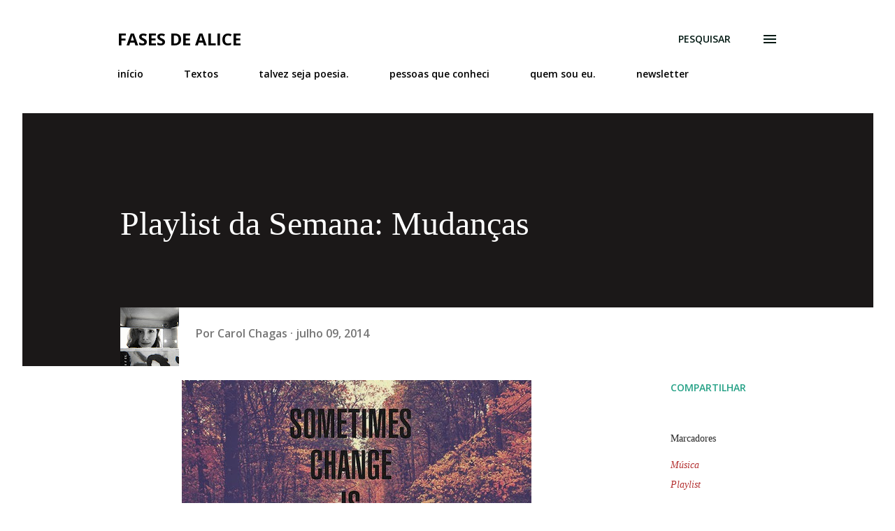

--- FILE ---
content_type: text/html; charset=UTF-8
request_url: https://www.fasesdealice.com/2014/07/playlist-da-semana-mudancas.html
body_size: 31641
content:
<!DOCTYPE html>
<html dir='ltr' lang='pt-BR'>
<head>
<meta content='width=device-width, initial-scale=1' name='viewport'/>
<title>Playlist da Semana: Mudanças</title>
<meta content='text/html; charset=UTF-8' http-equiv='Content-Type'/>
<!-- Chrome, Firefox OS and Opera -->
<meta content='#ffffff' name='theme-color'/>
<!-- Windows Phone -->
<meta content='#ffffff' name='msapplication-navbutton-color'/>
<meta content='blogger' name='generator'/>
<link href='https://www.fasesdealice.com/favicon.ico' rel='icon' type='image/x-icon'/>
<link href='https://www.fasesdealice.com/2014/07/playlist-da-semana-mudancas.html' rel='canonical'/>
<link rel="alternate" type="application/atom+xml" title="Fases de Alice - Atom" href="https://www.fasesdealice.com/feeds/posts/default" />
<link rel="alternate" type="application/rss+xml" title="Fases de Alice - RSS" href="https://www.fasesdealice.com/feeds/posts/default?alt=rss" />
<link rel="service.post" type="application/atom+xml" title="Fases de Alice - Atom" href="https://www.blogger.com/feeds/1803839960026552391/posts/default" />

<link rel="alternate" type="application/atom+xml" title="Fases de Alice - Atom" href="https://www.fasesdealice.com/feeds/900278126698794735/comments/default" />
<!--Can't find substitution for tag [blog.ieCssRetrofitLinks]-->
<link href='https://blogger.googleusercontent.com/img/b/R29vZ2xl/AVvXsEhOjFTf4vLe_vIHZ6cSHFnF_Le-VRXUR8ZJNPnMpjHF71KBWq5cSCX8vTgoxZMLk32C2VWKOCAdZj5KK9n68iUja9QZgoQW50yEqbAIEdR4yeJXwrEpX9R-ZGWl5cjLx85UkbWCkveAMy0/s1600/large+(2).jpg' rel='image_src'/>
<meta content='https://www.fasesdealice.com/2014/07/playlist-da-semana-mudancas.html' property='og:url'/>
<meta content='Playlist da Semana: Mudanças' property='og:title'/>
<meta content='  Foto: We Heart It    Oi, galera. Como vocês puderam perceber, os posts programados acabaram (: Acredite, isso é tão bom pra vocês quanto p...' property='og:description'/>
<meta content='https://blogger.googleusercontent.com/img/b/R29vZ2xl/AVvXsEhOjFTf4vLe_vIHZ6cSHFnF_Le-VRXUR8ZJNPnMpjHF71KBWq5cSCX8vTgoxZMLk32C2VWKOCAdZj5KK9n68iUja9QZgoQW50yEqbAIEdR4yeJXwrEpX9R-ZGWl5cjLx85UkbWCkveAMy0/w1200-h630-p-k-no-nu/large+(2).jpg' property='og:image'/>
<style type='text/css'>@font-face{font-family:'Lora';font-style:normal;font-weight:400;font-display:swap;src:url(//fonts.gstatic.com/s/lora/v37/0QI6MX1D_JOuGQbT0gvTJPa787weuxJMkq18ndeYxZ2JTg.woff2)format('woff2');unicode-range:U+0460-052F,U+1C80-1C8A,U+20B4,U+2DE0-2DFF,U+A640-A69F,U+FE2E-FE2F;}@font-face{font-family:'Lora';font-style:normal;font-weight:400;font-display:swap;src:url(//fonts.gstatic.com/s/lora/v37/0QI6MX1D_JOuGQbT0gvTJPa787weuxJFkq18ndeYxZ2JTg.woff2)format('woff2');unicode-range:U+0301,U+0400-045F,U+0490-0491,U+04B0-04B1,U+2116;}@font-face{font-family:'Lora';font-style:normal;font-weight:400;font-display:swap;src:url(//fonts.gstatic.com/s/lora/v37/0QI6MX1D_JOuGQbT0gvTJPa787weuxI9kq18ndeYxZ2JTg.woff2)format('woff2');unicode-range:U+0302-0303,U+0305,U+0307-0308,U+0310,U+0312,U+0315,U+031A,U+0326-0327,U+032C,U+032F-0330,U+0332-0333,U+0338,U+033A,U+0346,U+034D,U+0391-03A1,U+03A3-03A9,U+03B1-03C9,U+03D1,U+03D5-03D6,U+03F0-03F1,U+03F4-03F5,U+2016-2017,U+2034-2038,U+203C,U+2040,U+2043,U+2047,U+2050,U+2057,U+205F,U+2070-2071,U+2074-208E,U+2090-209C,U+20D0-20DC,U+20E1,U+20E5-20EF,U+2100-2112,U+2114-2115,U+2117-2121,U+2123-214F,U+2190,U+2192,U+2194-21AE,U+21B0-21E5,U+21F1-21F2,U+21F4-2211,U+2213-2214,U+2216-22FF,U+2308-230B,U+2310,U+2319,U+231C-2321,U+2336-237A,U+237C,U+2395,U+239B-23B7,U+23D0,U+23DC-23E1,U+2474-2475,U+25AF,U+25B3,U+25B7,U+25BD,U+25C1,U+25CA,U+25CC,U+25FB,U+266D-266F,U+27C0-27FF,U+2900-2AFF,U+2B0E-2B11,U+2B30-2B4C,U+2BFE,U+3030,U+FF5B,U+FF5D,U+1D400-1D7FF,U+1EE00-1EEFF;}@font-face{font-family:'Lora';font-style:normal;font-weight:400;font-display:swap;src:url(//fonts.gstatic.com/s/lora/v37/0QI6MX1D_JOuGQbT0gvTJPa787weuxIvkq18ndeYxZ2JTg.woff2)format('woff2');unicode-range:U+0001-000C,U+000E-001F,U+007F-009F,U+20DD-20E0,U+20E2-20E4,U+2150-218F,U+2190,U+2192,U+2194-2199,U+21AF,U+21E6-21F0,U+21F3,U+2218-2219,U+2299,U+22C4-22C6,U+2300-243F,U+2440-244A,U+2460-24FF,U+25A0-27BF,U+2800-28FF,U+2921-2922,U+2981,U+29BF,U+29EB,U+2B00-2BFF,U+4DC0-4DFF,U+FFF9-FFFB,U+10140-1018E,U+10190-1019C,U+101A0,U+101D0-101FD,U+102E0-102FB,U+10E60-10E7E,U+1D2C0-1D2D3,U+1D2E0-1D37F,U+1F000-1F0FF,U+1F100-1F1AD,U+1F1E6-1F1FF,U+1F30D-1F30F,U+1F315,U+1F31C,U+1F31E,U+1F320-1F32C,U+1F336,U+1F378,U+1F37D,U+1F382,U+1F393-1F39F,U+1F3A7-1F3A8,U+1F3AC-1F3AF,U+1F3C2,U+1F3C4-1F3C6,U+1F3CA-1F3CE,U+1F3D4-1F3E0,U+1F3ED,U+1F3F1-1F3F3,U+1F3F5-1F3F7,U+1F408,U+1F415,U+1F41F,U+1F426,U+1F43F,U+1F441-1F442,U+1F444,U+1F446-1F449,U+1F44C-1F44E,U+1F453,U+1F46A,U+1F47D,U+1F4A3,U+1F4B0,U+1F4B3,U+1F4B9,U+1F4BB,U+1F4BF,U+1F4C8-1F4CB,U+1F4D6,U+1F4DA,U+1F4DF,U+1F4E3-1F4E6,U+1F4EA-1F4ED,U+1F4F7,U+1F4F9-1F4FB,U+1F4FD-1F4FE,U+1F503,U+1F507-1F50B,U+1F50D,U+1F512-1F513,U+1F53E-1F54A,U+1F54F-1F5FA,U+1F610,U+1F650-1F67F,U+1F687,U+1F68D,U+1F691,U+1F694,U+1F698,U+1F6AD,U+1F6B2,U+1F6B9-1F6BA,U+1F6BC,U+1F6C6-1F6CF,U+1F6D3-1F6D7,U+1F6E0-1F6EA,U+1F6F0-1F6F3,U+1F6F7-1F6FC,U+1F700-1F7FF,U+1F800-1F80B,U+1F810-1F847,U+1F850-1F859,U+1F860-1F887,U+1F890-1F8AD,U+1F8B0-1F8BB,U+1F8C0-1F8C1,U+1F900-1F90B,U+1F93B,U+1F946,U+1F984,U+1F996,U+1F9E9,U+1FA00-1FA6F,U+1FA70-1FA7C,U+1FA80-1FA89,U+1FA8F-1FAC6,U+1FACE-1FADC,U+1FADF-1FAE9,U+1FAF0-1FAF8,U+1FB00-1FBFF;}@font-face{font-family:'Lora';font-style:normal;font-weight:400;font-display:swap;src:url(//fonts.gstatic.com/s/lora/v37/0QI6MX1D_JOuGQbT0gvTJPa787weuxJOkq18ndeYxZ2JTg.woff2)format('woff2');unicode-range:U+0102-0103,U+0110-0111,U+0128-0129,U+0168-0169,U+01A0-01A1,U+01AF-01B0,U+0300-0301,U+0303-0304,U+0308-0309,U+0323,U+0329,U+1EA0-1EF9,U+20AB;}@font-face{font-family:'Lora';font-style:normal;font-weight:400;font-display:swap;src:url(//fonts.gstatic.com/s/lora/v37/0QI6MX1D_JOuGQbT0gvTJPa787weuxJPkq18ndeYxZ2JTg.woff2)format('woff2');unicode-range:U+0100-02BA,U+02BD-02C5,U+02C7-02CC,U+02CE-02D7,U+02DD-02FF,U+0304,U+0308,U+0329,U+1D00-1DBF,U+1E00-1E9F,U+1EF2-1EFF,U+2020,U+20A0-20AB,U+20AD-20C0,U+2113,U+2C60-2C7F,U+A720-A7FF;}@font-face{font-family:'Lora';font-style:normal;font-weight:400;font-display:swap;src:url(//fonts.gstatic.com/s/lora/v37/0QI6MX1D_JOuGQbT0gvTJPa787weuxJBkq18ndeYxZ0.woff2)format('woff2');unicode-range:U+0000-00FF,U+0131,U+0152-0153,U+02BB-02BC,U+02C6,U+02DA,U+02DC,U+0304,U+0308,U+0329,U+2000-206F,U+20AC,U+2122,U+2191,U+2193,U+2212,U+2215,U+FEFF,U+FFFD;}@font-face{font-family:'Open Sans';font-style:normal;font-weight:400;font-stretch:100%;font-display:swap;src:url(//fonts.gstatic.com/s/opensans/v44/memvYaGs126MiZpBA-UvWbX2vVnXBbObj2OVTSKmu0SC55K5gw.woff2)format('woff2');unicode-range:U+0460-052F,U+1C80-1C8A,U+20B4,U+2DE0-2DFF,U+A640-A69F,U+FE2E-FE2F;}@font-face{font-family:'Open Sans';font-style:normal;font-weight:400;font-stretch:100%;font-display:swap;src:url(//fonts.gstatic.com/s/opensans/v44/memvYaGs126MiZpBA-UvWbX2vVnXBbObj2OVTSumu0SC55K5gw.woff2)format('woff2');unicode-range:U+0301,U+0400-045F,U+0490-0491,U+04B0-04B1,U+2116;}@font-face{font-family:'Open Sans';font-style:normal;font-weight:400;font-stretch:100%;font-display:swap;src:url(//fonts.gstatic.com/s/opensans/v44/memvYaGs126MiZpBA-UvWbX2vVnXBbObj2OVTSOmu0SC55K5gw.woff2)format('woff2');unicode-range:U+1F00-1FFF;}@font-face{font-family:'Open Sans';font-style:normal;font-weight:400;font-stretch:100%;font-display:swap;src:url(//fonts.gstatic.com/s/opensans/v44/memvYaGs126MiZpBA-UvWbX2vVnXBbObj2OVTSymu0SC55K5gw.woff2)format('woff2');unicode-range:U+0370-0377,U+037A-037F,U+0384-038A,U+038C,U+038E-03A1,U+03A3-03FF;}@font-face{font-family:'Open Sans';font-style:normal;font-weight:400;font-stretch:100%;font-display:swap;src:url(//fonts.gstatic.com/s/opensans/v44/memvYaGs126MiZpBA-UvWbX2vVnXBbObj2OVTS2mu0SC55K5gw.woff2)format('woff2');unicode-range:U+0307-0308,U+0590-05FF,U+200C-2010,U+20AA,U+25CC,U+FB1D-FB4F;}@font-face{font-family:'Open Sans';font-style:normal;font-weight:400;font-stretch:100%;font-display:swap;src:url(//fonts.gstatic.com/s/opensans/v44/memvYaGs126MiZpBA-UvWbX2vVnXBbObj2OVTVOmu0SC55K5gw.woff2)format('woff2');unicode-range:U+0302-0303,U+0305,U+0307-0308,U+0310,U+0312,U+0315,U+031A,U+0326-0327,U+032C,U+032F-0330,U+0332-0333,U+0338,U+033A,U+0346,U+034D,U+0391-03A1,U+03A3-03A9,U+03B1-03C9,U+03D1,U+03D5-03D6,U+03F0-03F1,U+03F4-03F5,U+2016-2017,U+2034-2038,U+203C,U+2040,U+2043,U+2047,U+2050,U+2057,U+205F,U+2070-2071,U+2074-208E,U+2090-209C,U+20D0-20DC,U+20E1,U+20E5-20EF,U+2100-2112,U+2114-2115,U+2117-2121,U+2123-214F,U+2190,U+2192,U+2194-21AE,U+21B0-21E5,U+21F1-21F2,U+21F4-2211,U+2213-2214,U+2216-22FF,U+2308-230B,U+2310,U+2319,U+231C-2321,U+2336-237A,U+237C,U+2395,U+239B-23B7,U+23D0,U+23DC-23E1,U+2474-2475,U+25AF,U+25B3,U+25B7,U+25BD,U+25C1,U+25CA,U+25CC,U+25FB,U+266D-266F,U+27C0-27FF,U+2900-2AFF,U+2B0E-2B11,U+2B30-2B4C,U+2BFE,U+3030,U+FF5B,U+FF5D,U+1D400-1D7FF,U+1EE00-1EEFF;}@font-face{font-family:'Open Sans';font-style:normal;font-weight:400;font-stretch:100%;font-display:swap;src:url(//fonts.gstatic.com/s/opensans/v44/memvYaGs126MiZpBA-UvWbX2vVnXBbObj2OVTUGmu0SC55K5gw.woff2)format('woff2');unicode-range:U+0001-000C,U+000E-001F,U+007F-009F,U+20DD-20E0,U+20E2-20E4,U+2150-218F,U+2190,U+2192,U+2194-2199,U+21AF,U+21E6-21F0,U+21F3,U+2218-2219,U+2299,U+22C4-22C6,U+2300-243F,U+2440-244A,U+2460-24FF,U+25A0-27BF,U+2800-28FF,U+2921-2922,U+2981,U+29BF,U+29EB,U+2B00-2BFF,U+4DC0-4DFF,U+FFF9-FFFB,U+10140-1018E,U+10190-1019C,U+101A0,U+101D0-101FD,U+102E0-102FB,U+10E60-10E7E,U+1D2C0-1D2D3,U+1D2E0-1D37F,U+1F000-1F0FF,U+1F100-1F1AD,U+1F1E6-1F1FF,U+1F30D-1F30F,U+1F315,U+1F31C,U+1F31E,U+1F320-1F32C,U+1F336,U+1F378,U+1F37D,U+1F382,U+1F393-1F39F,U+1F3A7-1F3A8,U+1F3AC-1F3AF,U+1F3C2,U+1F3C4-1F3C6,U+1F3CA-1F3CE,U+1F3D4-1F3E0,U+1F3ED,U+1F3F1-1F3F3,U+1F3F5-1F3F7,U+1F408,U+1F415,U+1F41F,U+1F426,U+1F43F,U+1F441-1F442,U+1F444,U+1F446-1F449,U+1F44C-1F44E,U+1F453,U+1F46A,U+1F47D,U+1F4A3,U+1F4B0,U+1F4B3,U+1F4B9,U+1F4BB,U+1F4BF,U+1F4C8-1F4CB,U+1F4D6,U+1F4DA,U+1F4DF,U+1F4E3-1F4E6,U+1F4EA-1F4ED,U+1F4F7,U+1F4F9-1F4FB,U+1F4FD-1F4FE,U+1F503,U+1F507-1F50B,U+1F50D,U+1F512-1F513,U+1F53E-1F54A,U+1F54F-1F5FA,U+1F610,U+1F650-1F67F,U+1F687,U+1F68D,U+1F691,U+1F694,U+1F698,U+1F6AD,U+1F6B2,U+1F6B9-1F6BA,U+1F6BC,U+1F6C6-1F6CF,U+1F6D3-1F6D7,U+1F6E0-1F6EA,U+1F6F0-1F6F3,U+1F6F7-1F6FC,U+1F700-1F7FF,U+1F800-1F80B,U+1F810-1F847,U+1F850-1F859,U+1F860-1F887,U+1F890-1F8AD,U+1F8B0-1F8BB,U+1F8C0-1F8C1,U+1F900-1F90B,U+1F93B,U+1F946,U+1F984,U+1F996,U+1F9E9,U+1FA00-1FA6F,U+1FA70-1FA7C,U+1FA80-1FA89,U+1FA8F-1FAC6,U+1FACE-1FADC,U+1FADF-1FAE9,U+1FAF0-1FAF8,U+1FB00-1FBFF;}@font-face{font-family:'Open Sans';font-style:normal;font-weight:400;font-stretch:100%;font-display:swap;src:url(//fonts.gstatic.com/s/opensans/v44/memvYaGs126MiZpBA-UvWbX2vVnXBbObj2OVTSCmu0SC55K5gw.woff2)format('woff2');unicode-range:U+0102-0103,U+0110-0111,U+0128-0129,U+0168-0169,U+01A0-01A1,U+01AF-01B0,U+0300-0301,U+0303-0304,U+0308-0309,U+0323,U+0329,U+1EA0-1EF9,U+20AB;}@font-face{font-family:'Open Sans';font-style:normal;font-weight:400;font-stretch:100%;font-display:swap;src:url(//fonts.gstatic.com/s/opensans/v44/memvYaGs126MiZpBA-UvWbX2vVnXBbObj2OVTSGmu0SC55K5gw.woff2)format('woff2');unicode-range:U+0100-02BA,U+02BD-02C5,U+02C7-02CC,U+02CE-02D7,U+02DD-02FF,U+0304,U+0308,U+0329,U+1D00-1DBF,U+1E00-1E9F,U+1EF2-1EFF,U+2020,U+20A0-20AB,U+20AD-20C0,U+2113,U+2C60-2C7F,U+A720-A7FF;}@font-face{font-family:'Open Sans';font-style:normal;font-weight:400;font-stretch:100%;font-display:swap;src:url(//fonts.gstatic.com/s/opensans/v44/memvYaGs126MiZpBA-UvWbX2vVnXBbObj2OVTS-mu0SC55I.woff2)format('woff2');unicode-range:U+0000-00FF,U+0131,U+0152-0153,U+02BB-02BC,U+02C6,U+02DA,U+02DC,U+0304,U+0308,U+0329,U+2000-206F,U+20AC,U+2122,U+2191,U+2193,U+2212,U+2215,U+FEFF,U+FFFD;}@font-face{font-family:'Open Sans';font-style:normal;font-weight:600;font-stretch:100%;font-display:swap;src:url(//fonts.gstatic.com/s/opensans/v44/memvYaGs126MiZpBA-UvWbX2vVnXBbObj2OVTSKmu0SC55K5gw.woff2)format('woff2');unicode-range:U+0460-052F,U+1C80-1C8A,U+20B4,U+2DE0-2DFF,U+A640-A69F,U+FE2E-FE2F;}@font-face{font-family:'Open Sans';font-style:normal;font-weight:600;font-stretch:100%;font-display:swap;src:url(//fonts.gstatic.com/s/opensans/v44/memvYaGs126MiZpBA-UvWbX2vVnXBbObj2OVTSumu0SC55K5gw.woff2)format('woff2');unicode-range:U+0301,U+0400-045F,U+0490-0491,U+04B0-04B1,U+2116;}@font-face{font-family:'Open Sans';font-style:normal;font-weight:600;font-stretch:100%;font-display:swap;src:url(//fonts.gstatic.com/s/opensans/v44/memvYaGs126MiZpBA-UvWbX2vVnXBbObj2OVTSOmu0SC55K5gw.woff2)format('woff2');unicode-range:U+1F00-1FFF;}@font-face{font-family:'Open Sans';font-style:normal;font-weight:600;font-stretch:100%;font-display:swap;src:url(//fonts.gstatic.com/s/opensans/v44/memvYaGs126MiZpBA-UvWbX2vVnXBbObj2OVTSymu0SC55K5gw.woff2)format('woff2');unicode-range:U+0370-0377,U+037A-037F,U+0384-038A,U+038C,U+038E-03A1,U+03A3-03FF;}@font-face{font-family:'Open Sans';font-style:normal;font-weight:600;font-stretch:100%;font-display:swap;src:url(//fonts.gstatic.com/s/opensans/v44/memvYaGs126MiZpBA-UvWbX2vVnXBbObj2OVTS2mu0SC55K5gw.woff2)format('woff2');unicode-range:U+0307-0308,U+0590-05FF,U+200C-2010,U+20AA,U+25CC,U+FB1D-FB4F;}@font-face{font-family:'Open Sans';font-style:normal;font-weight:600;font-stretch:100%;font-display:swap;src:url(//fonts.gstatic.com/s/opensans/v44/memvYaGs126MiZpBA-UvWbX2vVnXBbObj2OVTVOmu0SC55K5gw.woff2)format('woff2');unicode-range:U+0302-0303,U+0305,U+0307-0308,U+0310,U+0312,U+0315,U+031A,U+0326-0327,U+032C,U+032F-0330,U+0332-0333,U+0338,U+033A,U+0346,U+034D,U+0391-03A1,U+03A3-03A9,U+03B1-03C9,U+03D1,U+03D5-03D6,U+03F0-03F1,U+03F4-03F5,U+2016-2017,U+2034-2038,U+203C,U+2040,U+2043,U+2047,U+2050,U+2057,U+205F,U+2070-2071,U+2074-208E,U+2090-209C,U+20D0-20DC,U+20E1,U+20E5-20EF,U+2100-2112,U+2114-2115,U+2117-2121,U+2123-214F,U+2190,U+2192,U+2194-21AE,U+21B0-21E5,U+21F1-21F2,U+21F4-2211,U+2213-2214,U+2216-22FF,U+2308-230B,U+2310,U+2319,U+231C-2321,U+2336-237A,U+237C,U+2395,U+239B-23B7,U+23D0,U+23DC-23E1,U+2474-2475,U+25AF,U+25B3,U+25B7,U+25BD,U+25C1,U+25CA,U+25CC,U+25FB,U+266D-266F,U+27C0-27FF,U+2900-2AFF,U+2B0E-2B11,U+2B30-2B4C,U+2BFE,U+3030,U+FF5B,U+FF5D,U+1D400-1D7FF,U+1EE00-1EEFF;}@font-face{font-family:'Open Sans';font-style:normal;font-weight:600;font-stretch:100%;font-display:swap;src:url(//fonts.gstatic.com/s/opensans/v44/memvYaGs126MiZpBA-UvWbX2vVnXBbObj2OVTUGmu0SC55K5gw.woff2)format('woff2');unicode-range:U+0001-000C,U+000E-001F,U+007F-009F,U+20DD-20E0,U+20E2-20E4,U+2150-218F,U+2190,U+2192,U+2194-2199,U+21AF,U+21E6-21F0,U+21F3,U+2218-2219,U+2299,U+22C4-22C6,U+2300-243F,U+2440-244A,U+2460-24FF,U+25A0-27BF,U+2800-28FF,U+2921-2922,U+2981,U+29BF,U+29EB,U+2B00-2BFF,U+4DC0-4DFF,U+FFF9-FFFB,U+10140-1018E,U+10190-1019C,U+101A0,U+101D0-101FD,U+102E0-102FB,U+10E60-10E7E,U+1D2C0-1D2D3,U+1D2E0-1D37F,U+1F000-1F0FF,U+1F100-1F1AD,U+1F1E6-1F1FF,U+1F30D-1F30F,U+1F315,U+1F31C,U+1F31E,U+1F320-1F32C,U+1F336,U+1F378,U+1F37D,U+1F382,U+1F393-1F39F,U+1F3A7-1F3A8,U+1F3AC-1F3AF,U+1F3C2,U+1F3C4-1F3C6,U+1F3CA-1F3CE,U+1F3D4-1F3E0,U+1F3ED,U+1F3F1-1F3F3,U+1F3F5-1F3F7,U+1F408,U+1F415,U+1F41F,U+1F426,U+1F43F,U+1F441-1F442,U+1F444,U+1F446-1F449,U+1F44C-1F44E,U+1F453,U+1F46A,U+1F47D,U+1F4A3,U+1F4B0,U+1F4B3,U+1F4B9,U+1F4BB,U+1F4BF,U+1F4C8-1F4CB,U+1F4D6,U+1F4DA,U+1F4DF,U+1F4E3-1F4E6,U+1F4EA-1F4ED,U+1F4F7,U+1F4F9-1F4FB,U+1F4FD-1F4FE,U+1F503,U+1F507-1F50B,U+1F50D,U+1F512-1F513,U+1F53E-1F54A,U+1F54F-1F5FA,U+1F610,U+1F650-1F67F,U+1F687,U+1F68D,U+1F691,U+1F694,U+1F698,U+1F6AD,U+1F6B2,U+1F6B9-1F6BA,U+1F6BC,U+1F6C6-1F6CF,U+1F6D3-1F6D7,U+1F6E0-1F6EA,U+1F6F0-1F6F3,U+1F6F7-1F6FC,U+1F700-1F7FF,U+1F800-1F80B,U+1F810-1F847,U+1F850-1F859,U+1F860-1F887,U+1F890-1F8AD,U+1F8B0-1F8BB,U+1F8C0-1F8C1,U+1F900-1F90B,U+1F93B,U+1F946,U+1F984,U+1F996,U+1F9E9,U+1FA00-1FA6F,U+1FA70-1FA7C,U+1FA80-1FA89,U+1FA8F-1FAC6,U+1FACE-1FADC,U+1FADF-1FAE9,U+1FAF0-1FAF8,U+1FB00-1FBFF;}@font-face{font-family:'Open Sans';font-style:normal;font-weight:600;font-stretch:100%;font-display:swap;src:url(//fonts.gstatic.com/s/opensans/v44/memvYaGs126MiZpBA-UvWbX2vVnXBbObj2OVTSCmu0SC55K5gw.woff2)format('woff2');unicode-range:U+0102-0103,U+0110-0111,U+0128-0129,U+0168-0169,U+01A0-01A1,U+01AF-01B0,U+0300-0301,U+0303-0304,U+0308-0309,U+0323,U+0329,U+1EA0-1EF9,U+20AB;}@font-face{font-family:'Open Sans';font-style:normal;font-weight:600;font-stretch:100%;font-display:swap;src:url(//fonts.gstatic.com/s/opensans/v44/memvYaGs126MiZpBA-UvWbX2vVnXBbObj2OVTSGmu0SC55K5gw.woff2)format('woff2');unicode-range:U+0100-02BA,U+02BD-02C5,U+02C7-02CC,U+02CE-02D7,U+02DD-02FF,U+0304,U+0308,U+0329,U+1D00-1DBF,U+1E00-1E9F,U+1EF2-1EFF,U+2020,U+20A0-20AB,U+20AD-20C0,U+2113,U+2C60-2C7F,U+A720-A7FF;}@font-face{font-family:'Open Sans';font-style:normal;font-weight:600;font-stretch:100%;font-display:swap;src:url(//fonts.gstatic.com/s/opensans/v44/memvYaGs126MiZpBA-UvWbX2vVnXBbObj2OVTS-mu0SC55I.woff2)format('woff2');unicode-range:U+0000-00FF,U+0131,U+0152-0153,U+02BB-02BC,U+02C6,U+02DA,U+02DC,U+0304,U+0308,U+0329,U+2000-206F,U+20AC,U+2122,U+2191,U+2193,U+2212,U+2215,U+FEFF,U+FFFD;}@font-face{font-family:'Open Sans';font-style:normal;font-weight:700;font-stretch:100%;font-display:swap;src:url(//fonts.gstatic.com/s/opensans/v44/memvYaGs126MiZpBA-UvWbX2vVnXBbObj2OVTSKmu0SC55K5gw.woff2)format('woff2');unicode-range:U+0460-052F,U+1C80-1C8A,U+20B4,U+2DE0-2DFF,U+A640-A69F,U+FE2E-FE2F;}@font-face{font-family:'Open Sans';font-style:normal;font-weight:700;font-stretch:100%;font-display:swap;src:url(//fonts.gstatic.com/s/opensans/v44/memvYaGs126MiZpBA-UvWbX2vVnXBbObj2OVTSumu0SC55K5gw.woff2)format('woff2');unicode-range:U+0301,U+0400-045F,U+0490-0491,U+04B0-04B1,U+2116;}@font-face{font-family:'Open Sans';font-style:normal;font-weight:700;font-stretch:100%;font-display:swap;src:url(//fonts.gstatic.com/s/opensans/v44/memvYaGs126MiZpBA-UvWbX2vVnXBbObj2OVTSOmu0SC55K5gw.woff2)format('woff2');unicode-range:U+1F00-1FFF;}@font-face{font-family:'Open Sans';font-style:normal;font-weight:700;font-stretch:100%;font-display:swap;src:url(//fonts.gstatic.com/s/opensans/v44/memvYaGs126MiZpBA-UvWbX2vVnXBbObj2OVTSymu0SC55K5gw.woff2)format('woff2');unicode-range:U+0370-0377,U+037A-037F,U+0384-038A,U+038C,U+038E-03A1,U+03A3-03FF;}@font-face{font-family:'Open Sans';font-style:normal;font-weight:700;font-stretch:100%;font-display:swap;src:url(//fonts.gstatic.com/s/opensans/v44/memvYaGs126MiZpBA-UvWbX2vVnXBbObj2OVTS2mu0SC55K5gw.woff2)format('woff2');unicode-range:U+0307-0308,U+0590-05FF,U+200C-2010,U+20AA,U+25CC,U+FB1D-FB4F;}@font-face{font-family:'Open Sans';font-style:normal;font-weight:700;font-stretch:100%;font-display:swap;src:url(//fonts.gstatic.com/s/opensans/v44/memvYaGs126MiZpBA-UvWbX2vVnXBbObj2OVTVOmu0SC55K5gw.woff2)format('woff2');unicode-range:U+0302-0303,U+0305,U+0307-0308,U+0310,U+0312,U+0315,U+031A,U+0326-0327,U+032C,U+032F-0330,U+0332-0333,U+0338,U+033A,U+0346,U+034D,U+0391-03A1,U+03A3-03A9,U+03B1-03C9,U+03D1,U+03D5-03D6,U+03F0-03F1,U+03F4-03F5,U+2016-2017,U+2034-2038,U+203C,U+2040,U+2043,U+2047,U+2050,U+2057,U+205F,U+2070-2071,U+2074-208E,U+2090-209C,U+20D0-20DC,U+20E1,U+20E5-20EF,U+2100-2112,U+2114-2115,U+2117-2121,U+2123-214F,U+2190,U+2192,U+2194-21AE,U+21B0-21E5,U+21F1-21F2,U+21F4-2211,U+2213-2214,U+2216-22FF,U+2308-230B,U+2310,U+2319,U+231C-2321,U+2336-237A,U+237C,U+2395,U+239B-23B7,U+23D0,U+23DC-23E1,U+2474-2475,U+25AF,U+25B3,U+25B7,U+25BD,U+25C1,U+25CA,U+25CC,U+25FB,U+266D-266F,U+27C0-27FF,U+2900-2AFF,U+2B0E-2B11,U+2B30-2B4C,U+2BFE,U+3030,U+FF5B,U+FF5D,U+1D400-1D7FF,U+1EE00-1EEFF;}@font-face{font-family:'Open Sans';font-style:normal;font-weight:700;font-stretch:100%;font-display:swap;src:url(//fonts.gstatic.com/s/opensans/v44/memvYaGs126MiZpBA-UvWbX2vVnXBbObj2OVTUGmu0SC55K5gw.woff2)format('woff2');unicode-range:U+0001-000C,U+000E-001F,U+007F-009F,U+20DD-20E0,U+20E2-20E4,U+2150-218F,U+2190,U+2192,U+2194-2199,U+21AF,U+21E6-21F0,U+21F3,U+2218-2219,U+2299,U+22C4-22C6,U+2300-243F,U+2440-244A,U+2460-24FF,U+25A0-27BF,U+2800-28FF,U+2921-2922,U+2981,U+29BF,U+29EB,U+2B00-2BFF,U+4DC0-4DFF,U+FFF9-FFFB,U+10140-1018E,U+10190-1019C,U+101A0,U+101D0-101FD,U+102E0-102FB,U+10E60-10E7E,U+1D2C0-1D2D3,U+1D2E0-1D37F,U+1F000-1F0FF,U+1F100-1F1AD,U+1F1E6-1F1FF,U+1F30D-1F30F,U+1F315,U+1F31C,U+1F31E,U+1F320-1F32C,U+1F336,U+1F378,U+1F37D,U+1F382,U+1F393-1F39F,U+1F3A7-1F3A8,U+1F3AC-1F3AF,U+1F3C2,U+1F3C4-1F3C6,U+1F3CA-1F3CE,U+1F3D4-1F3E0,U+1F3ED,U+1F3F1-1F3F3,U+1F3F5-1F3F7,U+1F408,U+1F415,U+1F41F,U+1F426,U+1F43F,U+1F441-1F442,U+1F444,U+1F446-1F449,U+1F44C-1F44E,U+1F453,U+1F46A,U+1F47D,U+1F4A3,U+1F4B0,U+1F4B3,U+1F4B9,U+1F4BB,U+1F4BF,U+1F4C8-1F4CB,U+1F4D6,U+1F4DA,U+1F4DF,U+1F4E3-1F4E6,U+1F4EA-1F4ED,U+1F4F7,U+1F4F9-1F4FB,U+1F4FD-1F4FE,U+1F503,U+1F507-1F50B,U+1F50D,U+1F512-1F513,U+1F53E-1F54A,U+1F54F-1F5FA,U+1F610,U+1F650-1F67F,U+1F687,U+1F68D,U+1F691,U+1F694,U+1F698,U+1F6AD,U+1F6B2,U+1F6B9-1F6BA,U+1F6BC,U+1F6C6-1F6CF,U+1F6D3-1F6D7,U+1F6E0-1F6EA,U+1F6F0-1F6F3,U+1F6F7-1F6FC,U+1F700-1F7FF,U+1F800-1F80B,U+1F810-1F847,U+1F850-1F859,U+1F860-1F887,U+1F890-1F8AD,U+1F8B0-1F8BB,U+1F8C0-1F8C1,U+1F900-1F90B,U+1F93B,U+1F946,U+1F984,U+1F996,U+1F9E9,U+1FA00-1FA6F,U+1FA70-1FA7C,U+1FA80-1FA89,U+1FA8F-1FAC6,U+1FACE-1FADC,U+1FADF-1FAE9,U+1FAF0-1FAF8,U+1FB00-1FBFF;}@font-face{font-family:'Open Sans';font-style:normal;font-weight:700;font-stretch:100%;font-display:swap;src:url(//fonts.gstatic.com/s/opensans/v44/memvYaGs126MiZpBA-UvWbX2vVnXBbObj2OVTSCmu0SC55K5gw.woff2)format('woff2');unicode-range:U+0102-0103,U+0110-0111,U+0128-0129,U+0168-0169,U+01A0-01A1,U+01AF-01B0,U+0300-0301,U+0303-0304,U+0308-0309,U+0323,U+0329,U+1EA0-1EF9,U+20AB;}@font-face{font-family:'Open Sans';font-style:normal;font-weight:700;font-stretch:100%;font-display:swap;src:url(//fonts.gstatic.com/s/opensans/v44/memvYaGs126MiZpBA-UvWbX2vVnXBbObj2OVTSGmu0SC55K5gw.woff2)format('woff2');unicode-range:U+0100-02BA,U+02BD-02C5,U+02C7-02CC,U+02CE-02D7,U+02DD-02FF,U+0304,U+0308,U+0329,U+1D00-1DBF,U+1E00-1E9F,U+1EF2-1EFF,U+2020,U+20A0-20AB,U+20AD-20C0,U+2113,U+2C60-2C7F,U+A720-A7FF;}@font-face{font-family:'Open Sans';font-style:normal;font-weight:700;font-stretch:100%;font-display:swap;src:url(//fonts.gstatic.com/s/opensans/v44/memvYaGs126MiZpBA-UvWbX2vVnXBbObj2OVTS-mu0SC55I.woff2)format('woff2');unicode-range:U+0000-00FF,U+0131,U+0152-0153,U+02BB-02BC,U+02C6,U+02DA,U+02DC,U+0304,U+0308,U+0329,U+2000-206F,U+20AC,U+2122,U+2191,U+2193,U+2212,U+2215,U+FEFF,U+FFFD;}</style>
<style id='page-skin-1' type='text/css'><!--
/*! normalize.css v3.0.1 | MIT License | git.io/normalize */html{font-family:sans-serif;-ms-text-size-adjust:100%;-webkit-text-size-adjust:100%}body{margin:0}article,aside,details,figcaption,figure,footer,header,hgroup,main,nav,section,summary{display:block}audio,canvas,progress,video{display:inline-block;vertical-align:baseline}audio:not([controls]){display:none;height:0}[hidden],template{display:none}a{background:transparent}a:active,a:hover{outline:0}abbr[title]{border-bottom:1px dotted}b,strong{font-weight:bold}dfn{font-style:italic}h1{font-size:2em;margin:.67em 0}mark{background:#ff0;color:#000}small{font-size:80%}sub,sup{font-size:75%;line-height:0;position:relative;vertical-align:baseline}sup{top:-0.5em}sub{bottom:-0.25em}img{border:0}svg:not(:root){overflow:hidden}figure{margin:1em 40px}hr{-moz-box-sizing:content-box;box-sizing:content-box;height:0}pre{overflow:auto}code,kbd,pre,samp{font-family:monospace,monospace;font-size:1em}button,input,optgroup,select,textarea{color:inherit;font:inherit;margin:0}button{overflow:visible}button,select{text-transform:none}button,html input[type="button"],input[type="reset"],input[type="submit"]{-webkit-appearance:button;cursor:pointer}button[disabled],html input[disabled]{cursor:default}button::-moz-focus-inner,input::-moz-focus-inner{border:0;padding:0}input{line-height:normal}input[type="checkbox"],input[type="radio"]{box-sizing:border-box;padding:0}input[type="number"]::-webkit-inner-spin-button,input[type="number"]::-webkit-outer-spin-button{height:auto}input[type="search"]{-webkit-appearance:textfield;-moz-box-sizing:content-box;-webkit-box-sizing:content-box;box-sizing:content-box}input[type="search"]::-webkit-search-cancel-button,input[type="search"]::-webkit-search-decoration{-webkit-appearance:none}fieldset{border:1px solid #c0c0c0;margin:0 2px;padding:.35em .625em .75em}legend{border:0;padding:0}textarea{overflow:auto}optgroup{font-weight:bold}table{border-collapse:collapse;border-spacing:0}td,th{padding:0}
body{
overflow-wrap:break-word;
word-break:break-word;
word-wrap:break-word
}
.hidden{
display:none
}
.invisible{
visibility:hidden
}
.container::after,.float-container::after{
clear:both;
content:"";
display:table
}
.clearboth{
clear:both
}
#comments .comment .comment-actions,.subscribe-popup .FollowByEmail .follow-by-email-submit,.widget.Profile .profile-link{
background:0 0;
border:0;
box-shadow:none;
color:#b43030;
cursor:pointer;
font-size:14px;
font-weight:700;
outline:0;
text-decoration:none;
text-transform:uppercase;
width:auto
}
.dim-overlay{
background-color:rgba(0,0,0,.54);
height:100vh;
left:0;
position:fixed;
top:0;
width:100%
}
#sharing-dim-overlay{
background-color:transparent
}
input::-ms-clear{
display:none
}
.blogger-logo,.svg-icon-24.blogger-logo{
fill:#ff9800;
opacity:1
}
.loading-spinner-large{
-webkit-animation:mspin-rotate 1.568s infinite linear;
animation:mspin-rotate 1.568s infinite linear;
height:48px;
overflow:hidden;
position:absolute;
width:48px;
z-index:200
}
.loading-spinner-large>div{
-webkit-animation:mspin-revrot 5332ms infinite steps(4);
animation:mspin-revrot 5332ms infinite steps(4)
}
.loading-spinner-large>div>div{
-webkit-animation:mspin-singlecolor-large-film 1333ms infinite steps(81);
animation:mspin-singlecolor-large-film 1333ms infinite steps(81);
background-size:100%;
height:48px;
width:3888px
}
.mspin-black-large>div>div,.mspin-grey_54-large>div>div{
background-image:url(https://www.blogblog.com/indie/mspin_black_large.svg)
}
.mspin-white-large>div>div{
background-image:url(https://www.blogblog.com/indie/mspin_white_large.svg)
}
.mspin-grey_54-large{
opacity:.54
}
@-webkit-keyframes mspin-singlecolor-large-film{
from{
-webkit-transform:translateX(0);
transform:translateX(0)
}
to{
-webkit-transform:translateX(-3888px);
transform:translateX(-3888px)
}
}
@keyframes mspin-singlecolor-large-film{
from{
-webkit-transform:translateX(0);
transform:translateX(0)
}
to{
-webkit-transform:translateX(-3888px);
transform:translateX(-3888px)
}
}
@-webkit-keyframes mspin-rotate{
from{
-webkit-transform:rotate(0);
transform:rotate(0)
}
to{
-webkit-transform:rotate(360deg);
transform:rotate(360deg)
}
}
@keyframes mspin-rotate{
from{
-webkit-transform:rotate(0);
transform:rotate(0)
}
to{
-webkit-transform:rotate(360deg);
transform:rotate(360deg)
}
}
@-webkit-keyframes mspin-revrot{
from{
-webkit-transform:rotate(0);
transform:rotate(0)
}
to{
-webkit-transform:rotate(-360deg);
transform:rotate(-360deg)
}
}
@keyframes mspin-revrot{
from{
-webkit-transform:rotate(0);
transform:rotate(0)
}
to{
-webkit-transform:rotate(-360deg);
transform:rotate(-360deg)
}
}
.skip-navigation{
background-color:#fff;
box-sizing:border-box;
color:#000;
display:block;
height:0;
left:0;
line-height:50px;
overflow:hidden;
padding-top:0;
position:fixed;
text-align:center;
top:0;
-webkit-transition:box-shadow .3s,height .3s,padding-top .3s;
transition:box-shadow .3s,height .3s,padding-top .3s;
width:100%;
z-index:900
}
.skip-navigation:focus{
box-shadow:0 4px 5px 0 rgba(0,0,0,.14),0 1px 10px 0 rgba(0,0,0,.12),0 2px 4px -1px rgba(0,0,0,.2);
height:50px
}
#main{
outline:0
}
.main-heading{
position:absolute;
clip:rect(1px,1px,1px,1px);
padding:0;
border:0;
height:1px;
width:1px;
overflow:hidden
}
.Attribution{
margin-top:1em;
text-align:center
}
.Attribution .blogger img,.Attribution .blogger svg{
vertical-align:bottom
}
.Attribution .blogger img{
margin-right:.5em
}
.Attribution div{
line-height:24px;
margin-top:.5em
}
.Attribution .copyright,.Attribution .image-attribution{
font-size:.7em;
margin-top:1.5em
}
.BLOG_mobile_video_class{
display:none
}
.bg-photo{
background-attachment:scroll!important
}
body .CSS_LIGHTBOX{
z-index:900
}
.extendable .show-less,.extendable .show-more{
border-color:#b43030;
color:#b43030;
margin-top:8px
}
.extendable .show-less.hidden,.extendable .show-more.hidden{
display:none
}
.inline-ad{
display:none;
max-width:100%;
overflow:hidden
}
.adsbygoogle{
display:block
}
#cookieChoiceInfo{
bottom:0;
top:auto
}
iframe.b-hbp-video{
border:0
}
.post-body img{
max-width:100%
}
.post-body iframe{
max-width:100%
}
.post-body a[imageanchor="1"]{
display:inline-block
}
.byline{
margin-right:1em
}
.byline:last-child{
margin-right:0
}
.link-copied-dialog{
max-width:520px;
outline:0
}
.link-copied-dialog .modal-dialog-buttons{
margin-top:8px
}
.link-copied-dialog .goog-buttonset-default{
background:0 0;
border:0
}
.link-copied-dialog .goog-buttonset-default:focus{
outline:0
}
.paging-control-container{
margin-bottom:16px
}
.paging-control-container .paging-control{
display:inline-block
}
.paging-control-container .comment-range-text::after,.paging-control-container .paging-control{
color:#b43030
}
.paging-control-container .comment-range-text,.paging-control-container .paging-control{
margin-right:8px
}
.paging-control-container .comment-range-text::after,.paging-control-container .paging-control::after{
content:"\b7";
cursor:default;
padding-left:8px;
pointer-events:none
}
.paging-control-container .comment-range-text:last-child::after,.paging-control-container .paging-control:last-child::after{
content:none
}
.byline.reactions iframe{
height:20px
}
.b-notification{
color:#000;
background-color:#fff;
border-bottom:solid 1px #000;
box-sizing:border-box;
padding:16px 32px;
text-align:center
}
.b-notification.visible{
-webkit-transition:margin-top .3s cubic-bezier(.4,0,.2,1);
transition:margin-top .3s cubic-bezier(.4,0,.2,1)
}
.b-notification.invisible{
position:absolute
}
.b-notification-close{
position:absolute;
right:8px;
top:8px
}
.no-posts-message{
line-height:40px;
text-align:center
}
@media screen and (max-width:968px){
body.item-view .post-body a[imageanchor="1"][style*="float: left;"],body.item-view .post-body a[imageanchor="1"][style*="float: right;"]{
float:none!important;
clear:none!important
}
body.item-view .post-body a[imageanchor="1"] img{
display:block;
height:auto;
margin:0 auto
}
body.item-view .post-body>.separator:first-child>a[imageanchor="1"]:first-child{
margin-top:20px
}
.post-body a[imageanchor]{
display:block
}
body.item-view .post-body a[imageanchor="1"]{
margin-left:0!important;
margin-right:0!important
}
body.item-view .post-body a[imageanchor="1"]+a[imageanchor="1"]{
margin-top:16px
}
}
.item-control{
display:none
}
#comments{
border-top:1px dashed rgba(0,0,0,.54);
margin-top:20px;
padding:20px
}
#comments .comment-thread ol{
margin:0;
padding-left:0;
padding-left:0
}
#comments .comment .comment-replybox-single,#comments .comment-thread .comment-replies{
margin-left:60px
}
#comments .comment-thread .thread-count{
display:none
}
#comments .comment{
list-style-type:none;
padding:0 0 30px;
position:relative
}
#comments .comment .comment{
padding-bottom:8px
}
.comment .avatar-image-container{
position:absolute
}
.comment .avatar-image-container img{
border-radius:50%
}
.avatar-image-container svg,.comment .avatar-image-container .avatar-icon{
border-radius:50%;
border:solid 1px #b43030;
box-sizing:border-box;
fill:#b43030;
height:35px;
margin:0;
padding:7px;
width:35px
}
.comment .comment-block{
margin-top:10px;
margin-left:60px;
padding-bottom:0
}
#comments .comment-author-header-wrapper{
margin-left:40px
}
#comments .comment .thread-expanded .comment-block{
padding-bottom:20px
}
#comments .comment .comment-header .user,#comments .comment .comment-header .user a{
color:#292929;
font-style:normal;
font-weight:700
}
#comments .comment .comment-actions{
bottom:0;
margin-bottom:15px;
position:absolute
}
#comments .comment .comment-actions>*{
margin-right:8px
}
#comments .comment .comment-header .datetime{
bottom:0;
color:rgba(0,0,0,0.54);
display:inline-block;
font-size:13px;
font-style:italic;
margin-left:8px
}
#comments .comment .comment-footer .comment-timestamp a,#comments .comment .comment-header .datetime a{
color:rgba(0,0,0,0.54)
}
#comments .comment .comment-content,.comment .comment-body{
margin-top:12px;
word-break:break-word
}
.comment-body{
margin-bottom:12px
}
#comments.embed[data-num-comments="0"]{
border:0;
margin-top:0;
padding-top:0
}
#comments.embed[data-num-comments="0"] #comment-post-message,#comments.embed[data-num-comments="0"] div.comment-form>p,#comments.embed[data-num-comments="0"] p.comment-footer{
display:none
}
#comment-editor-src{
display:none
}
.comments .comments-content .loadmore.loaded{
max-height:0;
opacity:0;
overflow:hidden
}
.extendable .remaining-items{
height:0;
overflow:hidden;
-webkit-transition:height .3s cubic-bezier(.4,0,.2,1);
transition:height .3s cubic-bezier(.4,0,.2,1)
}
.extendable .remaining-items.expanded{
height:auto
}
.svg-icon-24,.svg-icon-24-button{
cursor:pointer;
height:24px;
width:24px;
min-width:24px
}
.touch-icon{
margin:-12px;
padding:12px
}
.touch-icon:active,.touch-icon:focus{
background-color:rgba(153,153,153,.4);
border-radius:50%
}
svg:not(:root).touch-icon{
overflow:visible
}
html[dir=rtl] .rtl-reversible-icon{
-webkit-transform:scaleX(-1);
-ms-transform:scaleX(-1);
transform:scaleX(-1)
}
.svg-icon-24-button,.touch-icon-button{
background:0 0;
border:0;
margin:0;
outline:0;
padding:0
}
.touch-icon-button .touch-icon:active,.touch-icon-button .touch-icon:focus{
background-color:transparent
}
.touch-icon-button:active .touch-icon,.touch-icon-button:focus .touch-icon{
background-color:rgba(153,153,153,.4);
border-radius:50%
}
.Profile .default-avatar-wrapper .avatar-icon{
border-radius:50%;
border:solid 1px #000000;
box-sizing:border-box;
fill:#000000;
margin:0
}
.Profile .individual .default-avatar-wrapper .avatar-icon{
padding:25px
}
.Profile .individual .avatar-icon,.Profile .individual .profile-img{
height:120px;
width:120px
}
.Profile .team .default-avatar-wrapper .avatar-icon{
padding:8px
}
.Profile .team .avatar-icon,.Profile .team .default-avatar-wrapper,.Profile .team .profile-img{
height:40px;
width:40px
}
.snippet-container{
margin:0;
position:relative;
overflow:hidden
}
.snippet-fade{
bottom:0;
box-sizing:border-box;
position:absolute;
width:96px
}
.snippet-fade{
right:0
}
.snippet-fade:after{
content:"\2026"
}
.snippet-fade:after{
float:right
}
.post-bottom{
-webkit-box-align:center;
-webkit-align-items:center;
-ms-flex-align:center;
align-items:center;
display:-webkit-box;
display:-webkit-flex;
display:-ms-flexbox;
display:flex;
-webkit-flex-wrap:wrap;
-ms-flex-wrap:wrap;
flex-wrap:wrap
}
.post-footer{
-webkit-box-flex:1;
-webkit-flex:1 1 auto;
-ms-flex:1 1 auto;
flex:1 1 auto;
-webkit-flex-wrap:wrap;
-ms-flex-wrap:wrap;
flex-wrap:wrap;
-webkit-box-ordinal-group:2;
-webkit-order:1;
-ms-flex-order:1;
order:1
}
.post-footer>*{
-webkit-box-flex:0;
-webkit-flex:0 1 auto;
-ms-flex:0 1 auto;
flex:0 1 auto
}
.post-footer .byline:last-child{
margin-right:1em
}
.jump-link{
-webkit-box-flex:0;
-webkit-flex:0 0 auto;
-ms-flex:0 0 auto;
flex:0 0 auto;
-webkit-box-ordinal-group:3;
-webkit-order:2;
-ms-flex-order:2;
order:2
}
.centered-top-container.sticky{
left:0;
position:fixed;
right:0;
top:0;
width:auto;
z-index:8;
-webkit-transition-property:opacity,-webkit-transform;
transition-property:opacity,-webkit-transform;
transition-property:transform,opacity;
transition-property:transform,opacity,-webkit-transform;
-webkit-transition-duration:.2s;
transition-duration:.2s;
-webkit-transition-timing-function:cubic-bezier(.4,0,.2,1);
transition-timing-function:cubic-bezier(.4,0,.2,1)
}
.centered-top-placeholder{
display:none
}
.collapsed-header .centered-top-placeholder{
display:block
}
.centered-top-container .Header .replaced h1,.centered-top-placeholder .Header .replaced h1{
display:none
}
.centered-top-container.sticky .Header .replaced h1{
display:block
}
.centered-top-container.sticky .Header .header-widget{
background:0 0
}
.centered-top-container.sticky .Header .header-image-wrapper{
display:none
}
.centered-top-container img,.centered-top-placeholder img{
max-width:100%
}
.collapsible{
-webkit-transition:height .3s cubic-bezier(.4,0,.2,1);
transition:height .3s cubic-bezier(.4,0,.2,1)
}
.collapsible,.collapsible>summary{
display:block;
overflow:hidden
}
.collapsible>:not(summary){
display:none
}
.collapsible[open]>:not(summary){
display:block
}
.collapsible:focus,.collapsible>summary:focus{
outline:0
}
.collapsible>summary{
cursor:pointer;
display:block;
padding:0
}
.collapsible:focus>summary,.collapsible>summary:focus{
background-color:transparent
}
.collapsible>summary::-webkit-details-marker{
display:none
}
.collapsible-title{
-webkit-box-align:center;
-webkit-align-items:center;
-ms-flex-align:center;
align-items:center;
display:-webkit-box;
display:-webkit-flex;
display:-ms-flexbox;
display:flex
}
.collapsible-title .title{
-webkit-box-flex:1;
-webkit-flex:1 1 auto;
-ms-flex:1 1 auto;
flex:1 1 auto;
-webkit-box-ordinal-group:1;
-webkit-order:0;
-ms-flex-order:0;
order:0;
overflow:hidden;
text-overflow:ellipsis;
white-space:nowrap
}
.collapsible-title .chevron-down,.collapsible[open] .collapsible-title .chevron-up{
display:block
}
.collapsible-title .chevron-up,.collapsible[open] .collapsible-title .chevron-down{
display:none
}
.overflowable-container{
max-height:48px;
overflow:hidden;
position:relative
}
.overflow-button{
cursor:pointer
}
#overflowable-dim-overlay{
background:0 0
}
.overflow-popup{
box-shadow:0 2px 2px 0 rgba(0,0,0,.14),0 3px 1px -2px rgba(0,0,0,.2),0 1px 5px 0 rgba(0,0,0,.12);
background-color:#ffffff;
left:0;
max-width:calc(100% - 32px);
position:absolute;
top:0;
visibility:hidden;
z-index:101
}
.overflow-popup ul{
list-style:none
}
.overflow-popup .tabs li,.overflow-popup li{
display:block;
height:auto
}
.overflow-popup .tabs li{
padding-left:0;
padding-right:0
}
.overflow-button.hidden,.overflow-popup .tabs li.hidden,.overflow-popup li.hidden{
display:none
}
.ripple{
position:relative
}
.ripple>*{
z-index:1
}
.splash-wrapper{
bottom:0;
left:0;
overflow:hidden;
pointer-events:none;
position:absolute;
right:0;
top:0;
z-index:0
}
.splash{
background:#ccc;
border-radius:100%;
display:block;
opacity:.6;
position:absolute;
-webkit-transform:scale(0);
-ms-transform:scale(0);
transform:scale(0)
}
.splash.animate{
-webkit-animation:ripple-effect .4s linear;
animation:ripple-effect .4s linear
}
@-webkit-keyframes ripple-effect{
100%{
opacity:0;
-webkit-transform:scale(2.5);
transform:scale(2.5)
}
}
@keyframes ripple-effect{
100%{
opacity:0;
-webkit-transform:scale(2.5);
transform:scale(2.5)
}
}
.search{
display:-webkit-box;
display:-webkit-flex;
display:-ms-flexbox;
display:flex;
line-height:24px;
width:24px
}
.search.focused{
width:100%
}
.search.focused .section{
width:100%
}
.search form{
z-index:101
}
.search h3{
display:none
}
.search form{
display:-webkit-box;
display:-webkit-flex;
display:-ms-flexbox;
display:flex;
-webkit-box-flex:1;
-webkit-flex:1 0 0;
-ms-flex:1 0 0px;
flex:1 0 0;
border-bottom:solid 1px transparent;
padding-bottom:8px
}
.search form>*{
display:none
}
.search.focused form>*{
display:block
}
.search .search-input label{
display:none
}
.centered-top-placeholder.cloned .search form{
z-index:30
}
.search.focused form{
border-color:#292929;
position:relative;
width:auto
}
.collapsed-header .centered-top-container .search.focused form{
border-bottom-color:transparent
}
.search-expand{
-webkit-box-flex:0;
-webkit-flex:0 0 auto;
-ms-flex:0 0 auto;
flex:0 0 auto
}
.search-expand-text{
display:none
}
.search-close{
display:inline;
vertical-align:middle
}
.search-input{
-webkit-box-flex:1;
-webkit-flex:1 0 1px;
-ms-flex:1 0 1px;
flex:1 0 1px
}
.search-input input{
background:0 0;
border:0;
box-sizing:border-box;
color:#292929;
display:inline-block;
outline:0;
width:calc(100% - 48px)
}
.search-input input.no-cursor{
color:transparent;
text-shadow:0 0 0 #292929
}
.collapsed-header .centered-top-container .search-action,.collapsed-header .centered-top-container .search-input input{
color:#292929
}
.collapsed-header .centered-top-container .search-input input.no-cursor{
color:transparent;
text-shadow:0 0 0 #292929
}
.collapsed-header .centered-top-container .search-input input.no-cursor:focus,.search-input input.no-cursor:focus{
outline:0
}
.search-focused>*{
visibility:hidden
}
.search-focused .search,.search-focused .search-icon{
visibility:visible
}
.search.focused .search-action{
display:block
}
.search.focused .search-action:disabled{
opacity:.3
}
.sidebar-container{
background-color:#f7f7f7;
max-width:320px;
overflow-y:auto;
-webkit-transition-property:-webkit-transform;
transition-property:-webkit-transform;
transition-property:transform;
transition-property:transform,-webkit-transform;
-webkit-transition-duration:.3s;
transition-duration:.3s;
-webkit-transition-timing-function:cubic-bezier(0,0,.2,1);
transition-timing-function:cubic-bezier(0,0,.2,1);
width:320px;
z-index:101;
-webkit-overflow-scrolling:touch
}
.sidebar-container .navigation{
line-height:0;
padding:16px
}
.sidebar-container .sidebar-back{
cursor:pointer
}
.sidebar-container .widget{
background:0 0;
margin:0 16px;
padding:16px 0
}
.sidebar-container .widget .title{
color:#000000;
margin:0
}
.sidebar-container .widget ul{
list-style:none;
margin:0;
padding:0
}
.sidebar-container .widget ul ul{
margin-left:1em
}
.sidebar-container .widget li{
font-size:16px;
line-height:normal
}
.sidebar-container .widget+.widget{
border-top:1px dashed #000000
}
.BlogArchive li{
margin:16px 0
}
.BlogArchive li:last-child{
margin-bottom:0
}
.Label li a{
display:inline-block
}
.BlogArchive .post-count,.Label .label-count{
float:right;
margin-left:.25em
}
.BlogArchive .post-count::before,.Label .label-count::before{
content:"("
}
.BlogArchive .post-count::after,.Label .label-count::after{
content:")"
}
.widget.Translate .skiptranslate>div{
display:block!important
}
.widget.Profile .profile-link{
display:-webkit-box;
display:-webkit-flex;
display:-ms-flexbox;
display:flex
}
.widget.Profile .team-member .default-avatar-wrapper,.widget.Profile .team-member .profile-img{
-webkit-box-flex:0;
-webkit-flex:0 0 auto;
-ms-flex:0 0 auto;
flex:0 0 auto;
margin-right:1em
}
.widget.Profile .individual .profile-link{
-webkit-box-orient:vertical;
-webkit-box-direction:normal;
-webkit-flex-direction:column;
-ms-flex-direction:column;
flex-direction:column
}
.widget.Profile .team .profile-link .profile-name{
-webkit-align-self:center;
-ms-flex-item-align:center;
align-self:center;
display:block;
-webkit-box-flex:1;
-webkit-flex:1 1 auto;
-ms-flex:1 1 auto;
flex:1 1 auto
}
.dim-overlay{
background-color:rgba(0,0,0,.54);
z-index:100
}
body.sidebar-visible{
overflow-y:hidden
}
@media screen and (max-width:1556px){
.sidebar-container{
bottom:0;
position:fixed;
top:0;
left:auto;
right:0
}
.sidebar-container.sidebar-invisible{
-webkit-transition-timing-function:cubic-bezier(.4,0,.6,1);
transition-timing-function:cubic-bezier(.4,0,.6,1);
-webkit-transform:translateX(320px);
-ms-transform:translateX(320px);
transform:translateX(320px)
}
}
.dialog{
box-shadow:0 2px 2px 0 rgba(0,0,0,.14),0 3px 1px -2px rgba(0,0,0,.2),0 1px 5px 0 rgba(0,0,0,.12);
background:#ffffff;
box-sizing:border-box;
color:#292929;
padding:30px;
position:fixed;
text-align:center;
width:calc(100% - 24px);
z-index:101
}
.dialog input[type=email],.dialog input[type=text]{
background-color:transparent;
border:0;
border-bottom:solid 1px rgba(41,41,41,.12);
color:#292929;
display:block;
font-family:Lora, serif;
font-size:16px;
line-height:24px;
margin:auto;
padding-bottom:7px;
outline:0;
text-align:center;
width:100%
}
.dialog input[type=email]::-webkit-input-placeholder,.dialog input[type=text]::-webkit-input-placeholder{
color:#292929
}
.dialog input[type=email]::-moz-placeholder,.dialog input[type=text]::-moz-placeholder{
color:#292929
}
.dialog input[type=email]:-ms-input-placeholder,.dialog input[type=text]:-ms-input-placeholder{
color:#292929
}
.dialog input[type=email]::-ms-input-placeholder,.dialog input[type=text]::-ms-input-placeholder{
color:#292929
}
.dialog input[type=email]::placeholder,.dialog input[type=text]::placeholder{
color:#292929
}
.dialog input[type=email]:focus,.dialog input[type=text]:focus{
border-bottom:solid 2px #b43030;
padding-bottom:6px
}
.dialog input.no-cursor{
color:transparent;
text-shadow:0 0 0 #292929
}
.dialog input.no-cursor:focus{
outline:0
}
.dialog input.no-cursor:focus{
outline:0
}
.dialog input[type=submit]{
font-family:Lora, serif
}
.dialog .goog-buttonset-default{
color:#b43030
}
.subscribe-popup{
max-width:364px
}
.subscribe-popup h3{
color:#ffffff;
font-size:1.8em;
margin-top:0
}
.subscribe-popup .FollowByEmail h3{
display:none
}
.subscribe-popup .FollowByEmail .follow-by-email-submit{
color:#b43030;
display:inline-block;
margin:0 auto;
margin-top:24px;
width:auto;
white-space:normal
}
.subscribe-popup .FollowByEmail .follow-by-email-submit:disabled{
cursor:default;
opacity:.3
}
@media (max-width:800px){
.blog-name div.widget.Subscribe{
margin-bottom:16px
}
body.item-view .blog-name div.widget.Subscribe{
margin:8px auto 16px auto;
width:100%
}
}
body#layout .bg-photo,body#layout .bg-photo-overlay{
display:none
}
body#layout .page_body{
padding:0;
position:relative;
top:0
}
body#layout .page{
display:inline-block;
left:inherit;
position:relative;
vertical-align:top;
width:540px
}
body#layout .centered{
max-width:954px
}
body#layout .navigation{
display:none
}
body#layout .sidebar-container{
display:inline-block;
width:40%
}
body#layout .hamburger-menu,body#layout .search{
display:none
}
.widget.Sharing .sharing-button{
display:none
}
.widget.Sharing .sharing-buttons li{
padding:0
}
.widget.Sharing .sharing-buttons li span{
display:none
}
.post-share-buttons{
position:relative
}
.centered-bottom .share-buttons .svg-icon-24,.share-buttons .svg-icon-24{
fill:#25a186
}
.sharing-open.touch-icon-button:active .touch-icon,.sharing-open.touch-icon-button:focus .touch-icon{
background-color:transparent
}
.share-buttons{
background-color:#ffffff;
border-radius:2px;
box-shadow:0 2px 2px 0 rgba(0,0,0,.14),0 3px 1px -2px rgba(0,0,0,.2),0 1px 5px 0 rgba(0,0,0,.12);
color:#25a186;
list-style:none;
margin:0;
padding:8px 0;
position:absolute;
top:-11px;
min-width:200px;
z-index:101
}
.share-buttons.hidden{
display:none
}
.sharing-button{
background:0 0;
border:0;
margin:0;
outline:0;
padding:0;
cursor:pointer
}
.share-buttons li{
margin:0;
height:48px
}
.share-buttons li:last-child{
margin-bottom:0
}
.share-buttons li .sharing-platform-button{
box-sizing:border-box;
cursor:pointer;
display:block;
height:100%;
margin-bottom:0;
padding:0 16px;
position:relative;
width:100%
}
.share-buttons li .sharing-platform-button:focus,.share-buttons li .sharing-platform-button:hover{
background-color:rgba(128,128,128,.1);
outline:0
}
.share-buttons li svg[class*=" sharing-"],.share-buttons li svg[class^=sharing-]{
position:absolute;
top:10px
}
.share-buttons li span.sharing-platform-button{
position:relative;
top:0
}
.share-buttons li .platform-sharing-text{
display:block;
font-size:16px;
line-height:48px;
white-space:nowrap
}
.share-buttons li .platform-sharing-text{
margin-left:56px
}
.flat-button{
cursor:pointer;
display:inline-block;
font-weight:700;
text-transform:uppercase;
border-radius:2px;
padding:8px;
margin:-8px
}
.flat-icon-button{
background:0 0;
border:0;
margin:0;
outline:0;
padding:0;
margin:-12px;
padding:12px;
cursor:pointer;
box-sizing:content-box;
display:inline-block;
line-height:0
}
.flat-icon-button,.flat-icon-button .splash-wrapper{
border-radius:50%
}
.flat-icon-button .splash.animate{
-webkit-animation-duration:.3s;
animation-duration:.3s
}
h1,h2,h3,h4,h5,h6{
margin:0
}
.post-body h1,.post-body h2,.post-body h3,.post-body h4,.post-body h5,.post-body h6{
margin:1em 0
}
.action-link,a{
color:#b43030;
cursor:pointer;
text-decoration:none
}
.action-link:visited,a:visited{
color:#a32c2c
}
.action-link:hover,a:hover{
color:#cc0000
}
body{
background-color:#ffffff;
color:#292929;
font:normal normal 16px Lora, serif;
margin:0 auto
}
.unused{
background:#ffffff none repeat scroll top left
}
.dim-overlay{
z-index:100
}
.all-container{
min-height:100vh;
display:-webkit-box;
display:-webkit-flex;
display:-ms-flexbox;
display:flex;
-webkit-box-orient:vertical;
-webkit-box-direction:normal;
-webkit-flex-direction:column;
-ms-flex-direction:column;
flex-direction:column
}
body.sidebar-visible .all-container{
overflow-y:scroll
}
.page{
max-width:1217px;
width:100%
}
.Blog{
padding:0;
padding-left:136px
}
.main_content_container{
-webkit-box-flex:0;
-webkit-flex:0 0 auto;
-ms-flex:0 0 auto;
flex:0 0 auto;
margin:0 auto;
max-width:1537px;
width:100%
}
.centered-top-container{
-webkit-box-flex:0;
-webkit-flex:0 0 auto;
-ms-flex:0 0 auto;
flex:0 0 auto
}
.centered-top,.centered-top-placeholder{
box-sizing:border-box;
width:100%
}
.centered-top{
box-sizing:border-box;
margin:0 auto;
max-width:1217px;
padding:44px 136px 32px 136px;
width:100%
}
.centered-top h3{
color:#080000;
font:600 14px Open Sans, sans-serif
}
.centered{
width:100%
}
.centered-top-firstline{
display:-webkit-box;
display:-webkit-flex;
display:-ms-flexbox;
display:flex;
position:relative;
width:100%
}
.main_header_elements{
display:-webkit-box;
display:-webkit-flex;
display:-ms-flexbox;
display:flex;
-webkit-box-flex:0;
-webkit-flex:0 1 auto;
-ms-flex:0 1 auto;
flex:0 1 auto;
-webkit-box-ordinal-group:2;
-webkit-order:1;
-ms-flex-order:1;
order:1;
overflow-x:hidden;
width:100%
}
html[dir=rtl] .main_header_elements{
-webkit-box-ordinal-group:3;
-webkit-order:2;
-ms-flex-order:2;
order:2
}
body.search-view .centered-top.search-focused .blog-name{
display:none
}
.widget.Header img{
max-width:100%
}
.blog-name{
-webkit-box-flex:1;
-webkit-flex:1 1 auto;
-ms-flex:1 1 auto;
flex:1 1 auto;
min-width:0;
-webkit-box-ordinal-group:2;
-webkit-order:1;
-ms-flex-order:1;
order:1;
-webkit-transition:opacity .2s cubic-bezier(.4,0,.2,1);
transition:opacity .2s cubic-bezier(.4,0,.2,1)
}
.subscribe-section-container{
-webkit-box-flex:0;
-webkit-flex:0 0 auto;
-ms-flex:0 0 auto;
flex:0 0 auto;
-webkit-box-ordinal-group:3;
-webkit-order:2;
-ms-flex-order:2;
order:2
}
.search{
-webkit-box-flex:0;
-webkit-flex:0 0 auto;
-ms-flex:0 0 auto;
flex:0 0 auto;
-webkit-box-ordinal-group:4;
-webkit-order:3;
-ms-flex-order:3;
order:3;
line-height:24px
}
.search svg{
margin-bottom:0px;
margin-top:0px;
padding-bottom:0;
padding-top:0
}
.search,.search.focused{
display:block;
width:auto
}
.search .section{
opacity:0;
position:absolute;
right:0;
top:0;
-webkit-transition:opacity .2s cubic-bezier(.4,0,.2,1);
transition:opacity .2s cubic-bezier(.4,0,.2,1)
}
.search-expand{
background:0 0;
border:0;
margin:0;
outline:0;
padding:0;
display:block
}
.search.focused .search-expand{
visibility:hidden
}
.hamburger-menu{
float:right;
height:24px
}
.search-expand,.subscribe-section-container{
margin-left:44px
}
.hamburger-section{
-webkit-box-flex:1;
-webkit-flex:1 0 auto;
-ms-flex:1 0 auto;
flex:1 0 auto;
margin-left:44px;
-webkit-box-ordinal-group:3;
-webkit-order:2;
-ms-flex-order:2;
order:2
}
html[dir=rtl] .hamburger-section{
-webkit-box-ordinal-group:2;
-webkit-order:1;
-ms-flex-order:1;
order:1
}
.search-expand-icon{
display:none
}
.search-expand-text{
display:block
}
.search-input{
width:100%
}
.search-focused .hamburger-section{
visibility:visible
}
.centered-top-secondline .PageList ul{
margin:0;
max-height:288px;
overflow-y:hidden
}
.centered-top-secondline .PageList li{
margin-right:30px
}
.centered-top-secondline .PageList li:first-child a{
padding-left:0
}
.centered-top-secondline .PageList .overflow-popup ul{
overflow-y:auto
}
.centered-top-secondline .PageList .overflow-popup li{
display:block
}
.centered-top-secondline .PageList .overflow-popup li.hidden{
display:none
}
.overflowable-contents li{
display:inline-block;
height:48px
}
.sticky .blog-name{
overflow:hidden
}
.sticky .blog-name .widget.Header h1{
overflow:hidden;
text-overflow:ellipsis;
white-space:nowrap
}
.sticky .blog-name .widget.Header p,.sticky .centered-top-secondline{
display:none
}
.centered-top-container,.centered-top-placeholder{
background:#ffffff none repeat scroll top left
}
.centered-top .svg-icon-24{
fill:#021913
}
.blog-name h1,.blog-name h1 a{
color:#000000;
font:700 24px Open Sans, sans-serif;
line-height:24px;
text-transform:uppercase
}
.widget.Header .header-widget p{
font:normal normal 14px Open Sans, sans-serif;
font-style:italic;
color:#080000;
line-height:1.6;
max-width:613px
}
.centered-top .flat-button{
color:#021913;
cursor:pointer;
font:600 14px Open Sans, sans-serif;
line-height:24px;
text-transform:uppercase;
-webkit-transition:opacity .2s cubic-bezier(.4,0,.2,1);
transition:opacity .2s cubic-bezier(.4,0,.2,1)
}
.subscribe-button{
background:0 0;
border:0;
margin:0;
outline:0;
padding:0;
display:block
}
html[dir=ltr] .search form{
margin-right:12px
}
.search.focused .section{
opacity:1;
margin-right:36px;
width:calc(100% - 36px)
}
.search input{
border:0;
color:#080000;
font:600 16px Open Sans, sans-serif;
line-height:24px;
outline:0;
width:100%
}
.search form{
padding-bottom:0
}
.search input[type=submit]{
display:none
}
.search input::-webkit-input-placeholder{
text-transform:uppercase
}
.search input::-moz-placeholder{
text-transform:uppercase
}
.search input:-ms-input-placeholder{
text-transform:uppercase
}
.search input::-ms-input-placeholder{
text-transform:uppercase
}
.search input::placeholder{
text-transform:uppercase
}
.centered-top-secondline .dim-overlay,.search .dim-overlay{
background:0 0
}
.centered-top-secondline .PageList .overflow-button a,.centered-top-secondline .PageList li a{
color:#000000;
font:600 14px Open Sans, sans-serif;
line-height:48px;
padding:12px
}
.centered-top-secondline .PageList li.selected a{
color:#b43030
}
.centered-top-secondline .overflow-popup .PageList li a{
color:#292929
}
.PageList ul{
padding:0
}
.sticky .search form{
border:0
}
.sticky{
box-shadow:0 0 20px 0 rgba(0,0,0,.7)
}
.sticky .centered-top{
padding-bottom:0;
padding-top:0
}
.sticky .blog-name h1,.sticky .search,.sticky .search-expand,.sticky .subscribe-button{
line-height:40px
}
.sticky .hamburger-section,.sticky .search-expand,.sticky .search.focused .search-submit{
-webkit-box-align:center;
-webkit-align-items:center;
-ms-flex-align:center;
align-items:center;
display:-webkit-box;
display:-webkit-flex;
display:-ms-flexbox;
display:flex;
height:40px
}
.subscribe-popup h3{
color:rgba(0,0,0,0.84);
font:700 24px Open Sans, sans-serif;
margin-bottom:24px
}
.subscribe-popup div.widget.FollowByEmail .follow-by-email-address{
color:rgba(0,0,0,0.84);
font:400 14px Open Sans, sans-serif
}
.subscribe-popup div.widget.FollowByEmail .follow-by-email-submit{
color:#25a186;
font:600 14px Open Sans, sans-serif;
margin-top:24px
}
.post-content{
-webkit-box-flex:0;
-webkit-flex:0 1 auto;
-ms-flex:0 1 auto;
flex:0 1 auto;
-webkit-box-ordinal-group:2;
-webkit-order:1;
-ms-flex-order:1;
order:1;
margin-right:76px;
max-width:613px;
width:100%
}
.post-filter-message{
background-color:#b43030;
color:#ffffff;
display:-webkit-box;
display:-webkit-flex;
display:-ms-flexbox;
display:flex;
font:600 16px Open Sans, sans-serif;
margin:40px 136px 48px 136px;
padding:10px;
position:relative
}
.post-filter-message>*{
-webkit-box-flex:0;
-webkit-flex:0 0 auto;
-ms-flex:0 0 auto;
flex:0 0 auto
}
.post-filter-message .search-query{
font-style:italic;
quotes:"\201c" "\201d" "\2018" "\2019"
}
.post-filter-message .search-query::before{
content:open-quote
}
.post-filter-message .search-query::after{
content:close-quote
}
.post-filter-message div{
display:inline-block
}
.post-filter-message a{
color:#ffffff;
display:inline-block;
text-transform:uppercase
}
.post-filter-description{
-webkit-box-flex:1;
-webkit-flex:1 1 auto;
-ms-flex:1 1 auto;
flex:1 1 auto;
margin-right:16px
}
.post-title{
margin-top:0
}
body.feed-view .post-outer-container{
margin-top:85px
}
body.feed-view .feed-message+.post-outer-container,body.feed-view .post-outer-container:first-child{
margin-top:0
}
.post-outer{
display:-webkit-box;
display:-webkit-flex;
display:-ms-flexbox;
display:flex;
position:relative
}
.post-outer .snippet-thumbnail{
-webkit-box-align:center;
-webkit-align-items:center;
-ms-flex-align:center;
align-items:center;
background:#000;
display:-webkit-box;
display:-webkit-flex;
display:-ms-flexbox;
display:flex;
-webkit-box-flex:0;
-webkit-flex:0 0 auto;
-ms-flex:0 0 auto;
flex:0 0 auto;
height:256px;
-webkit-box-pack:center;
-webkit-justify-content:center;
-ms-flex-pack:center;
justify-content:center;
margin-right:136px;
overflow:hidden;
-webkit-box-ordinal-group:3;
-webkit-order:2;
-ms-flex-order:2;
order:2;
position:relative;
width:256px
}
.post-outer .thumbnail-empty{
background:0 0
}
.post-outer .snippet-thumbnail-img{
background-position:center;
background-repeat:no-repeat;
background-size:cover;
width:100%;
height:100%
}
.post-outer .snippet-thumbnail img{
max-height:100%
}
.post-title-container{
margin-bottom:16px
}
.post-bottom{
-webkit-box-align:baseline;
-webkit-align-items:baseline;
-ms-flex-align:baseline;
align-items:baseline;
display:-webkit-box;
display:-webkit-flex;
display:-ms-flexbox;
display:flex;
-webkit-box-pack:justify;
-webkit-justify-content:space-between;
-ms-flex-pack:justify;
justify-content:space-between
}
.post-share-buttons-bottom{
float:left
}
.footer{
-webkit-box-flex:0;
-webkit-flex:0 0 auto;
-ms-flex:0 0 auto;
flex:0 0 auto;
margin:auto auto 0 auto;
padding-bottom:32px;
width:auto
}
.post-header-container{
margin-bottom:12px
}
.post-header-container .post-share-buttons-top{
float:right
}
.post-header-container .post-header{
float:left
}
.byline{
display:inline-block;
margin-bottom:8px
}
.byline,.byline a,.flat-button{
color:#25a186;
font:600 14px Open Sans, sans-serif
}
.flat-button.ripple .splash{
background-color:rgba(37,161,134,.4)
}
.flat-button.ripple:hover{
background-color:rgba(37,161,134,.12)
}
.post-footer .byline{
text-transform:uppercase
}
.post-comment-link{
line-height:1
}
.blog-pager{
float:right;
margin-right:468px;
margin-top:48px
}
.FeaturedPost{
margin-bottom:56px
}
.FeaturedPost h3{
margin:16px 136px 8px 136px
}
.shown-ad{
margin-bottom:85px;
margin-top:85px
}
.shown-ad .inline-ad{
display:block;
max-width:613px
}
body.feed-view .shown-ad:last-child{
display:none
}
.post-title,.post-title a{
color:#141414;
font:700 36px Open Sans, sans-serif;
line-height:1.3333333333
}
.feed-message{
color:rgba(0,0,0,0.54);
font:600 16px Open Sans, sans-serif;
margin-bottom:52px
}
.post-header-container .byline,.post-header-container .byline a{
color:rgba(0,0,0,0.54);
font:600 16px Open Sans, sans-serif
}
.post-header-container .byline.post-author:not(:last-child)::after{
content:"\b7"
}
.post-header-container .byline.post-author:not(:last-child){
margin-right:0
}
.post-snippet-container{
font:400 20px Lora, serif
}
.sharing-button{
text-transform:uppercase;
word-break:normal
}
.post-outer-container .svg-icon-24{
fill:#25a186
}
.post-body{
color:rgba(0,0,0,0.84);
font:400 20px Lora, serif;
line-height:2;
margin-bottom:24px
}
.blog-pager .blog-pager-older-link{
color:#25a186;
float:right;
font:600 14px Open Sans, sans-serif;
text-transform:uppercase
}
.no-posts-message{
margin:32px
}
body.item-view .Blog .post-title-container{
background-color:#1b1818;
box-sizing:border-box;
margin-bottom:-1px;
padding-bottom:86px;
padding-right:290px;
padding-left:140px;
padding-top:124px;
width:100%
}
body.item-view .Blog .post-title,body.item-view .Blog .post-title a{
color:#ffffff;
font:normal normal 48px Georgia, Utopia, 'Palatino Linotype', Palatino, serif;
line-height:1.4166666667;
margin-bottom:0
}
body.item-view .Blog{
margin:0;
margin-bottom:85px;
padding:0
}
body.item-view .Blog .post-content{
margin-right:0;
max-width:none
}
body.item-view .comments,body.item-view .shown-ad,body.item-view .widget.Blog .post-bottom{
margin-bottom:0;
margin-right:400px;
margin-left:140px;
margin-top:0
}
body.item-view .widget.Header header p{
max-width:677px
}
body.item-view .shown-ad{
margin-bottom:24px;
margin-top:24px
}
body.item-view .Blog .post-header-container{
padding-left:140px
}
body.item-view .Blog .post-header-container .post-author-profile-pic-container{
background-color:#1b1818;
border-top:1px solid #1b1818;
float:left;
height:84px;
margin-right:24px;
margin-left:-140px;
padding-left:140px
}
body.item-view .Blog .post-author-profile-pic{
max-height:100%
}
body.item-view .Blog .post-header{
float:left;
height:84px
}
body.item-view .Blog .post-header>*{
position:relative;
top:50%;
-webkit-transform:translateY(-50%);
-ms-transform:translateY(-50%);
transform:translateY(-50%)
}
body.item-view .post-body{
color:#292929;
font:normal normal 16px Lora, serif;
line-height:2
}
body.item-view .Blog .post-body-container{
padding-right:290px;
position:relative;
margin-left:140px;
margin-top:20px;
margin-bottom:32px
}
body.item-view .Blog .post-body{
margin-bottom:0;
margin-right:110px
}
body.item-view .Blog .post-body::first-letter{
float:left;
font-size:64px;
font-weight:600;
line-height:1;
margin-right:16px
}
body.item-view .Blog .post-body div[style*="text-align: center"]::first-letter{
float:none;
font-size:inherit;
font-weight:inherit;
line-height:inherit;
margin-right:0
}
body.item-view .Blog .post-body::first-line{
color:#b43030
}
body.item-view .Blog .post-body-container .post-sidebar{
right:0;
position:absolute;
top:0;
width:290px
}
body.item-view .Blog .post-body-container .post-sidebar .sharing-button{
display:inline-block
}
.widget.Attribution{
clear:both;
font:600 14px Open Sans, sans-serif;
padding-top:2em
}
.widget.Attribution .blogger{
margin:12px
}
.widget.Attribution svg{
fill:rgba(0,0,0,0.54)
}
body.item-view .PopularPosts{
margin-left:140px
}
body.item-view .PopularPosts .widget-content>ul{
padding-left:0
}
body.item-view .PopularPosts .widget-content>ul>li{
display:block
}
body.item-view .PopularPosts .post-content{
margin-right:76px;
max-width:664px
}
body.item-view .PopularPosts .post:not(:last-child){
margin-bottom:85px
}
body.item-view .post-body-container img{
height:auto;
max-width:100%
}
body.item-view .PopularPosts>.title{
color:rgba(0,0,0,0.54);
font:normal normal 16px Georgia, Utopia, 'Palatino Linotype', Palatino, serif;
margin-bottom:36px
}
body.item-view .post-sidebar .post-labels-sidebar{
margin-top:48px;
min-width:150px
}
body.item-view .post-sidebar .post-labels-sidebar h3{
color:#292929;
font:normal normal 14px Georgia, Utopia, 'Palatino Linotype', Palatino, serif;
margin-bottom:16px
}
body.item-view .post-sidebar .post-labels-sidebar a{
color:#b43030;
display:block;
font:normal normal 14px Georgia, Utopia, 'Palatino Linotype', Palatino, serif;
font-style:italic;
line-height:2
}
body.item-view blockquote{
font:italic normal 44px Georgia, Utopia, 'Palatino Linotype', Palatino, serif;
font-style:italic;
quotes:"\201c" "\201d" "\2018" "\2019"
}
body.item-view blockquote::before{
content:open-quote
}
body.item-view blockquote::after{
content:close-quote
}
body.item-view .post-bottom{
display:-webkit-box;
display:-webkit-flex;
display:-ms-flexbox;
display:flex;
float:none
}
body.item-view .widget.Blog .post-share-buttons-bottom{
-webkit-box-flex:0;
-webkit-flex:0 1 auto;
-ms-flex:0 1 auto;
flex:0 1 auto;
-webkit-box-ordinal-group:3;
-webkit-order:2;
-ms-flex-order:2;
order:2
}
body.item-view .widget.Blog .post-footer{
line-height:1;
margin-right:24px
}
.widget.Blog body.item-view .post-bottom{
margin-right:0;
margin-bottom:80px
}
body.item-view .post-footer .post-labels .byline-label{
color:#292929;
font:normal normal 14px Georgia, Utopia, 'Palatino Linotype', Palatino, serif
}
body.item-view .post-footer .post-labels a{
color:#b43030;
display:inline-block;
font:normal normal 14px Georgia, Utopia, 'Palatino Linotype', Palatino, serif;
line-height:2
}
body.item-view .post-footer .post-labels a:not(:last-child)::after{
content:", "
}
body.item-view #comments{
border-top:0;
padding:0
}
body.item-view #comments h3.title{
color:rgba(0,0,0,0.54);
font:normal normal 16px Georgia, Utopia, 'Palatino Linotype', Palatino, serif;
margin-bottom:48px
}
body.item-view #comments .comment-form h4{
position:absolute;
clip:rect(1px,1px,1px,1px);
padding:0;
border:0;
height:1px;
width:1px;
overflow:hidden
}
.heroPost{
display:-webkit-box;
display:-webkit-flex;
display:-ms-flexbox;
display:flex;
position:relative
}
.widget.Blog .heroPost{
margin-left:-136px
}
.heroPost .big-post-title .post-snippet{
color:#ffffff
}
.heroPost.noimage .post-snippet{
color:#000000
}
.heroPost .big-post-image-top{
display:none;
background-size:cover;
background-position:center
}
.heroPost .big-post-title{
background-color:#060606;
box-sizing:border-box;
-webkit-box-flex:1;
-webkit-flex:1 1 auto;
-ms-flex:1 1 auto;
flex:1 1 auto;
max-width:825px;
min-width:0;
padding-bottom:84px;
padding-right:76px;
padding-left:136px;
padding-top:76px
}
.heroPost.noimage .big-post-title{
-webkit-box-flex:1;
-webkit-flex:1 0 auto;
-ms-flex:1 0 auto;
flex:1 0 auto;
max-width:480px;
width:480px
}
.heroPost .big-post-title h3{
margin:0 0 24px
}
.heroPost .big-post-title h3 a{
color:#ffffff
}
.heroPost .big-post-title .post-body{
color:#ffffff
}
.heroPost .big-post-title .item-byline{
color:#ffffff;
margin-bottom:24px
}
.heroPost .big-post-title .item-byline .post-timestamp{
display:block
}
.heroPost .big-post-title .item-byline a{
color:#ffffff
}
.heroPost .byline,.heroPost .byline a,.heroPost .flat-button{
color:#ffffff
}
.heroPost .flat-button.ripple .splash{
background-color:rgba(255,255,255,.4)
}
.heroPost .flat-button.ripple:hover{
background-color:rgba(255,255,255,.12)
}
.heroPost .big-post-image{
background-position:center;
background-repeat:no-repeat;
background-size:cover;
-webkit-box-flex:0;
-webkit-flex:0 0 auto;
-ms-flex:0 0 auto;
flex:0 0 auto;
width:392px
}
.heroPost .big-post-text{
background-color:#e5f0ee;
box-sizing:border-box;
color:#000000;
-webkit-box-flex:1;
-webkit-flex:1 1 auto;
-ms-flex:1 1 auto;
flex:1 1 auto;
min-width:0;
padding:48px
}
.heroPost .big-post-text .post-snippet-fade{
color:#000000;
background:-webkit-linear-gradient(right,#e5f0ee,rgba(229, 240, 238, 0));
background:linear-gradient(to left,#e5f0ee,rgba(229, 240, 238, 0))
}
.heroPost .big-post-text .byline,.heroPost .big-post-text .byline a,.heroPost .big-post-text .jump-link,.heroPost .big-post-text .sharing-button{
color:#25a186
}
.heroPost .big-post-text .snippet-item::first-letter{
color:#25a186;
float:left;
font-weight:700;
margin-right:12px
}
.sidebar-container{
background-color:#ffffff
}
body.sidebar-visible .sidebar-container{
box-shadow:0 0 20px 0 rgba(0,0,0,.7)
}
.sidebar-container .svg-icon-24{
fill:#000000
}
.sidebar-container .navigation .sidebar-back{
float:right
}
.sidebar-container .widget{
padding-right:16px;
margin-right:0;
margin-left:38px
}
.sidebar-container .widget+.widget{
border-top:solid 1px #bdbdbd
}
.sidebar-container .widget .title{
font:400 16px Open Sans, sans-serif
}
.collapsible{
width:100%
}
.widget.Profile{
border-top:0;
margin:0;
margin-left:38px;
margin-top:24px;
padding-right:0
}
body.sidebar-visible .widget.Profile{
margin-left:0
}
.widget.Profile h2{
display:none
}
.widget.Profile h3.title{
color:#000000;
margin:16px 32px
}
.widget.Profile .individual{
text-align:center
}
.widget.Profile .individual .default-avatar-wrapper .avatar-icon{
margin:auto
}
.widget.Profile .team{
margin-bottom:32px;
margin-left:32px;
margin-right:32px
}
.widget.Profile ul{
list-style:none;
padding:0
}
.widget.Profile li{
margin:10px 0;
text-align:left
}
.widget.Profile .profile-img{
border-radius:50%;
float:none
}
.widget.Profile .profile-info{
margin-bottom:12px
}
.profile-snippet-fade{
background:-webkit-linear-gradient(right,#ffffff 0,#ffffff 20%,rgba(255, 255, 255, 0) 100%);
background:linear-gradient(to left,#ffffff 0,#ffffff 20%,rgba(255, 255, 255, 0) 100%);
height:1.7em;
position:absolute;
right:16px;
top:11.7em;
width:96px
}
.profile-snippet-fade::after{
content:"\2026";
float:right
}
.widget.Profile .profile-location{
color:#000000;
font-size:16px;
margin:0;
opacity:.74
}
.widget.Profile .team-member .profile-link::after{
clear:both;
content:"";
display:table
}
.widget.Profile .team-member .profile-name{
word-break:break-word
}
.widget.Profile .profile-datablock .profile-link{
color:#000000;
font:600 16px Open Sans, sans-serif;
font-size:24px;
text-transform:none;
word-break:break-word
}
.widget.Profile .profile-datablock .profile-link+div{
margin-top:16px!important
}
.widget.Profile .profile-link{
font:600 16px Open Sans, sans-serif;
font-size:14px
}
.widget.Profile .profile-textblock{
color:#000000;
font-size:14px;
line-height:24px;
margin:0 18px;
opacity:.74;
overflow:hidden;
position:relative;
word-break:break-word
}
.widget.Label .list-label-widget-content li a{
width:100%;
word-wrap:break-word
}
.extendable .show-less,.extendable .show-more{
font:600 16px Open Sans, sans-serif;
font-size:14px;
margin:0 -8px
}
.widget.BlogArchive .post-count{
color:#292929
}
.Label li{
margin:16px 0
}
.Label li:last-child{
margin-bottom:0
}
.post-snippet.snippet-container{
max-height:128px
}
.post-snippet .snippet-item{
line-height:32px
}
.post-snippet .snippet-fade{
background:-webkit-linear-gradient(left,#ffffff 0,#ffffff 20%,rgba(255, 255, 255, 0) 100%);
background:linear-gradient(to left,#ffffff 0,#ffffff 20%,rgba(255, 255, 255, 0) 100%);
color:#292929;
height:32px
}
.hero-post-snippet.snippet-container{
max-height:128px
}
.hero-post-snippet .snippet-item{
line-height:32px
}
.hero-post-snippet .snippet-fade{
background:-webkit-linear-gradient(left,#060606 0,#060606 20%,rgba(6, 6, 6, 0) 100%);
background:linear-gradient(to left,#060606 0,#060606 20%,rgba(6, 6, 6, 0) 100%);
color:#ffffff;
height:32px
}
.hero-post-snippet a{
color:#ff4444
}
.hero-post-noimage-snippet.snippet-container{
max-height:256px
}
.hero-post-noimage-snippet .snippet-item{
line-height:32px
}
.hero-post-noimage-snippet .snippet-fade{
background:-webkit-linear-gradient(left,#e5f0ee 0,#e5f0ee 20%,rgba(229, 240, 238, 0) 100%);
background:linear-gradient(to left,#e5f0ee 0,#e5f0ee 20%,rgba(229, 240, 238, 0) 100%);
color:#000000;
height:32px
}
.popular-posts-snippet.snippet-container{
max-height:128px
}
.popular-posts-snippet .snippet-item{
line-height:32px
}
.popular-posts-snippet .snippet-fade{
background:-webkit-linear-gradient(left,#ffffff 0,#ffffff 20%,rgba(255, 255, 255, 0) 100%);
background:linear-gradient(to left,#ffffff 0,#ffffff 20%,rgba(255, 255, 255, 0) 100%);
color:#292929;
height:32px
}
.profile-snippet.snippet-container{
max-height:192px
}
.profile-snippet .snippet-item{
line-height:24px
}
.profile-snippet .snippet-fade{
background:-webkit-linear-gradient(left,#ffffff 0,#ffffff 20%,rgba(255, 255, 255, 0) 100%);
background:linear-gradient(to left,#ffffff 0,#ffffff 20%,rgba(255, 255, 255, 0) 100%);
color:#000000;
height:24px
}
.hero-post-noimage-snippet .snippet-item::first-letter{
font-size:64px;
line-height:64px
}
#comments a,#comments cite,#comments div{
font-size:16px;
line-height:1.4
}
#comments .comment .comment-header .user,#comments .comment .comment-header .user a{
color:#292929;
font:normal normal 14px Georgia, Utopia, 'Palatino Linotype', Palatino, serif
}
#comments .comment .comment-header .datetime a{
color:rgba(0,0,0,0.54);
font:normal normal 14px Georgia, Utopia, 'Palatino Linotype', Palatino, serif
}
#comments .comment .comment-header .datetime a::before{
content:"\b7  "
}
#comments .comment .comment-content{
margin-top:6px
}
#comments .comment .comment-actions{
color:#b43030;
font:normal normal 14px Georgia, Utopia, 'Palatino Linotype', Palatino, serif
}
#comments .continue{
display:none
}
#comments .comment-footer{
margin-top:8px
}
.cmt_iframe_holder{
margin-left:140px!important
}
body.variant-rockpool_deep_orange .centered-top-secondline .PageList .overflow-popup li a{
color:#000
}
body.variant-rockpool_pink .blog-name h1,body.variant-rockpool_pink .blog-name h1 a{
text-transform:none
}
body.variant-rockpool_deep_orange .post-filter-message{
background-color:#ffffff
}
@media screen and (max-width:1556px){
.page{
float:none;
margin:0 auto;
max-width:none!important
}
.page_body{
max-width:1217px;
margin:0 auto
}
}
@media screen and (max-width:1280px){
.heroPost .big-post-image{
display:table-cell;
left:auto;
position:static;
top:auto
}
.heroPost .big-post-title{
display:table-cell
}
}
@media screen and (max-width:1168px){
.centered-top-container,.centered-top-placeholder{
padding:24px 24px 32px 24px
}
.sticky{
padding:0 24px
}
.subscribe-section-container{
margin-left:48px
}
.hamburger-section{
margin-left:48px
}
.big-post-text-inner,.big-post-title-inner{
margin:0 auto;
max-width:920px
}
.centered-top{
padding:0;
max-width:920px
}
.Blog{
padding:0
}
body.item-view .Blog{
padding:0 24px;
margin:0 auto;
max-width:920px
}
.post-filter-description{
margin-right:36px
}
.post-outer{
display:block
}
.post-content{
max-width:none;
margin:0
}
.post-outer .snippet-thumbnail{
width:920px;
height:613.3333333333px;
margin-bottom:16px
}
.post-outer .snippet-thumbnail.thumbnail-empty{
display:none
}
.shown-ad .inline-ad{
max-width:100%
}
body.item-view .Blog{
padding:0;
max-width:none
}
.post-filter-message{
margin:24px calc((100% - 920px)/ 2);
max-width:none
}
.FeaturedPost h3,body.feed-view .blog-posts,body.feed-view .feed-message{
margin-left:calc((100% - 920px)/ 2);
margin-right:calc((100% - 920px)/ 2)
}
body.item-view .Blog .post-title-container{
padding:62px calc((100% - 920px)/ 2) 24px
}
body.item-view .Blog .post-header-container{
padding-left:calc((100% - 920px)/ 2)
}
body.item-view .Blog .post-body-container,body.item-view .comments,body.item-view .post-outer-container>.shown-ad,body.item-view .widget.Blog .post-bottom{
margin:32px calc((100% - 920px)/ 2);
padding:0
}
body.item-view .cmt_iframe_holder{
margin:32px 24px!important
}
.blog-pager{
margin-left:calc((100% - 920px)/ 2);
margin-right:calc((100% - 920px)/ 2)
}
body.item-view .post-bottom{
margin:0 auto;
max-width:968px
}
body.item-view .PopularPosts .post-content{
max-width:100%;
margin-right:0
}
body.item-view .Blog .post-body{
margin-right:0
}
body.item-view .Blog .post-sidebar{
display:none
}
body.item-view .widget.Blog .post-share-buttons-bottom{
margin-right:24px
}
body.item-view .PopularPosts{
margin:0 auto;
max-width:920px
}
body.item-view .comment-thread-title{
margin-left:calc((100% - 920px)/ 2)
}
.heroPost{
display:block
}
.heroPost .big-post-title{
display:block;
max-width:none;
padding:24px
}
.heroPost .big-post-image{
display:none
}
.heroPost .big-post-image-top{
display:block;
height:613.3333333333px;
margin:0 auto;
max-width:920px
}
.heroPost .big-post-image-top-container{
background-color:#060606
}
.heroPost.noimage .big-post-title{
max-width:none;
width:100%
}
.heroPost.noimage .big-post-text{
position:static;
width:100%
}
.heroPost .big-post-text{
padding:24px
}
}
@media screen and (max-width:968px){
body{
font-size:11.2px
}
.post-header-container .byline,.post-header-container .byline a{
font-size:14px
}
.post-title,.post-title a{
font-size:24px
}
.post-outer .snippet-thumbnail{
width:100%;
height:calc((100vw - 48px) * 2 / 3)
}
body.item-view .Blog .post-title-container{
padding:62px 24px 24px 24px
}
body.item-view .Blog .post-header-container{
padding-left:24px
}
body.item-view .Blog .post-body-container,body.item-view .PopularPosts,body.item-view .comments,body.item-view .post-outer-container>.shown-ad,body.item-view .widget.Blog .post-bottom{
margin:32px 24px;
padding:0
}
.FeaturedPost h3,body.feed-view .blog-posts,body.feed-view .feed-message{
margin-left:24px;
margin-right:24px
}
.post-filter-message{
margin:24px 24px 48px 24px
}
body.item-view blockquote{
font-size:18px
}
body.item-view .Blog .post-title{
font-size:24px
}
body.item-view .Blog .post-body{
font-size:11.2px
}
body.item-view .Blog .post-body::first-letter{
font-size:44.8px;
line-height:44.8px
}
.main_header_elements{
position:relative;
display:block
}
.search.focused .section{
margin-right:0;
width:100%
}
html[dir=ltr] .search form{
margin-right:0
}
.hamburger-section{
margin-left:24px
}
.search-expand-icon{
display:block;
float:left;
height:24px;
margin-top:-12px
}
.search-expand-text{
display:none
}
.subscribe-section-container{
margin-top:12px
}
.subscribe-section-container{
float:left;
margin-left:0
}
.search-expand{
position:absolute;
right:0;
top:0
}
html[dir=ltr] .search-expand{
margin-left:24px
}
.centered-top.search-focused .subscribe-section-container{
opacity:0
}
.blog-name{
float:none
}
.blog-name{
margin-right:36px
}
.centered-top-secondline .PageList li{
margin-right:24px
}
.centered-top.search-focused .subscribe-button,.centered-top.search-focused .subscribe-section-container{
opacity:1
}
body.item-view .comment-thread-title{
margin-left:24px
}
.blog-pager{
margin-left:24px;
margin-right:24px
}
.heroPost .big-post-image-top{
width:100%;
height:calc(100vw * 2 / 3)
}
.popular-posts-snippet.snippet-container,.post-snippet.snippet-container{
font-size:14px;
max-height:112px
}
.popular-posts-snippet .snippet-item,.post-snippet .snippet-item{
line-height:2
}
.popular-posts-snippet .snippet-fade,.post-snippet .snippet-fade{
height:28px
}
.hero-post-snippet.snippet-container{
font-size:14px;
max-height:112px
}
.hero-post-snippet .snippet-item{
line-height:2
}
.hero-post-snippet .snippet-fade{
height:28px
}
.hero-post-noimage-snippet.snippet-container{
font-size:14px;
line-height:2;
max-height:224px
}
.hero-post-noimage-snippet .snippet-item{
line-height:2
}
.hero-post-noimage-snippet .snippet-fade{
height:28px
}
.hero-post-noimage-snippet .snippet-item::first-letter{
font-size:56px;
line-height:normal
}
body.item-view .post-body-container .separator[style*="text-align: center"] a[imageanchor="1"]{
margin-left:-24px!important;
margin-right:-24px!important
}
body.item-view .post-body-container .separator[style*="text-align: center"] a[imageanchor="1"][style*="float: left;"],body.item-view .post-body-container .separator[style*="text-align: center"] a[imageanchor="1"][style*="float: right;"]{
margin-left:0!important;
margin-right:0!important
}
body.item-view .post-body-container .separator[style*="text-align: center"] a[imageanchor="1"][style*="float: left;"] img,body.item-view .post-body-container .separator[style*="text-align: center"] a[imageanchor="1"][style*="float: right;"] img{
max-width:100%
}
}
@media screen and (min-width:1557px){
.page{
float:left
}
.centered-top{
max-width:1537px;
padding:44px 456px 32px 136px
}
.sidebar-container{
box-shadow:none;
float:right;
max-width:320px;
z-index:32
}
.sidebar-container .navigation{
display:none
}
.hamburger-section,.sticky .hamburger-section{
display:none
}
.search.focused .section{
margin-right:0;
width:100%
}
#footer{
padding-right:320px
}
}

--></style>
<style id='template-skin-1' type='text/css'><!--
body#layout .hidden,
body#layout .invisible {
display: inherit;
}
body#layout .navigation {
display: none;
}
body#layout .page {
display: inline-block;
vertical-align: top;
width: 55%;
}
body#layout .sidebar-container {
display: inline-block;
float: right;
width: 40%;
}
body#layout .hamburger-menu,
body#layout .search {
display: none;
}
--></style>
<script async='async' src='//pagead2.googlesyndication.com/pagead/js/adsbygoogle.js'></script>
<script async='async' src='https://www.gstatic.com/external_hosted/clipboardjs/clipboard.min.js'></script>
<link href='https://www.blogger.com/dyn-css/authorization.css?targetBlogID=1803839960026552391&amp;zx=1d000f0b-168a-4e90-9f74-f6a10630f527' media='none' onload='if(media!=&#39;all&#39;)media=&#39;all&#39;' rel='stylesheet'/><noscript><link href='https://www.blogger.com/dyn-css/authorization.css?targetBlogID=1803839960026552391&amp;zx=1d000f0b-168a-4e90-9f74-f6a10630f527' rel='stylesheet'/></noscript>
<meta name='google-adsense-platform-account' content='ca-host-pub-1556223355139109'/>
<meta name='google-adsense-platform-domain' content='blogspot.com'/>

<!-- data-ad-client=ca-pub-3463484881413549 -->

</head>
<body class='container item-view version-1-3-3 variant-rockpool_light'>
<a class='skip-navigation' href='#main' tabindex='0'>
Pular para o conteúdo principal
</a>
<div class='all-container'>
<div class='centered-top-placeholder'></div>
<header class='centered-top-container' role='banner'>
<div class='centered-top'>
<div class='centered-top-firstline container'>
<div class='main_header_elements container'>
<!-- Blog name and header -->
<div class='blog-name'>
<div class='section' id='header' name='Cabeçalho'><div class='widget Header' data-version='2' id='Header1'>
<div class='header-widget'>
<div>
<h1>
<a href='https://www.fasesdealice.com/'>
Fases de Alice
</a>
</h1>
</div>
<p>
</p>
</div>
</div></div>
</div>
<!-- End blog name and header -->
<!-- Search -->
<div class='search'>
<button aria-label='Pesquisar' class='flat-button search-expand touch-icon-button'>
<div class='search-expand-text'>Pesquisar</div>
<div class='search-expand-icon flat-icon-button'>
<svg class='svg-icon-24'>
<use xlink:href='/responsive/sprite_v1_6.css.svg#ic_search_black_24dp' xmlns:xlink='http://www.w3.org/1999/xlink'></use>
</svg>
</div>
</button>
<div class='section' id='search_top' name='Search (Top)'><div class='widget BlogSearch' data-version='2' id='BlogSearch1'>
<h3 class='title'>
Pesquisar este blog
</h3>
<div class='widget-content' role='search'>
<form action='https://www.fasesdealice.com/search' target='_top'>
<div class='search-input'>
<input aria-label='Pesquisar este blog' autocomplete='off' name='q' placeholder='Pesquisar este blog' value=''/>
</div>
<label class='search-submit'>
<input type='submit'/>
<div class='flat-icon-button ripple'>
<svg class='svg-icon-24 search-icon'>
<use xlink:href='/responsive/sprite_v1_6.css.svg#ic_search_black_24dp' xmlns:xlink='http://www.w3.org/1999/xlink'></use>
</svg>
</div>
</label>
</form>
</div>
</div></div>
</div>
</div>
<!-- Hamburger menu -->
<div class='hamburger-section container'>
<button class='svg-icon-24-button hamburger-menu flat-icon-button ripple'>
<svg class='svg-icon-24'>
<use xlink:href='/responsive/sprite_v1_6.css.svg#ic_menu_black_24dp' xmlns:xlink='http://www.w3.org/1999/xlink'></use>
</svg>
</button>
</div>
<!-- End hamburger menu -->
</div>
<nav role='navigation'>
<div class='centered-top-secondline section' id='page_list_top' name='Lista de páginas (parte superior)'><div class='widget PageList' data-version='2' id='PageList1'>
<div class='widget-content'>
<div class='overflowable-container'>
<div class='overflowable-contents'>
<div class='container'>
<ul class='tabs'>
<li class='overflowable-item'>
<a href='https://www.fasesdealice.com/'>início</a>
</li>
<li class='overflowable-item'>
<a href='http://fasesdealice.blogspot.com.br/search/label/Textos'>Textos</a>
</li>
<li class='overflowable-item'>
<a href='https://www.fasesdealice.com/p/blog-page.html'>talvez seja poesia.</a>
</li>
<li class='overflowable-item'>
<a href='https://www.fasesdealice.com/p/pessoas-que-conheci.html'>pessoas que conheci</a>
</li>
<li class='overflowable-item'>
<a href='https://www.fasesdealice.com/p/contato.html'>quem sou eu.</a>
</li>
<li class='overflowable-item'>
<a href='https://www.fasesdealice.com/p/pra-se-inscrever-na-newsletter-e-so-1.html'>newsletter</a>
</li>
</ul>
</div>
</div>
<div class='overflow-button hidden'>
<a>Mais&hellip;</a>
</div>
</div>
</div>
</div></div>
</nav>
</div>
</header>
<div class='main_content_container clearfix'>
<div class='page'>
<div class='page_body'>
<div class='centered'>
<main class='centered-bottom' id='main' role='main' tabindex='-1'>
<div class='main section' id='page_body' name='Corpo da página'>
<div class='widget Blog' data-version='2' id='Blog1'>
<div class='blog-posts hfeed container'>
<article class='post-outer-container'>
<div class='post-outer'>
<div class='post-content container'>
<div class='post-title-container'>
<a name='900278126698794735'></a>
<h3 class='post-title entry-title'>
Playlist da Semana: Mudanças
</h3>
</div>
<div class='post-header-container container'>
<div class='post-author-profile-pic-container'>
<img alt='Imagem' class='post-author-profile-pic' sizes='84px' src='//blogger.googleusercontent.com/img/b/R29vZ2xl/AVvXsEgH_KIBWggyNJEe-IGNofnkgSa88mNflzkJc5aWJPL7gnaVl7viTFhaSo7EF1ERdl5n-4wThuZ3asEbUBaRynD2LYPMFhXkM53YJ5jTNHhdfG7XDFtnnqUEHfl_cChbeQ/s220/IMG_20200403_001135_768.jpg' srcset='//blogger.googleusercontent.com/img/b/R29vZ2xl/AVvXsEgH_KIBWggyNJEe-IGNofnkgSa88mNflzkJc5aWJPL7gnaVl7viTFhaSo7EF1ERdl5n-4wThuZ3asEbUBaRynD2LYPMFhXkM53YJ5jTNHhdfG7XDFtnnqUEHfl_cChbeQ/w84-h84-p-k-no-nu/IMG_20200403_001135_768.jpg 84w, //blogger.googleusercontent.com/img/b/R29vZ2xl/AVvXsEgH_KIBWggyNJEe-IGNofnkgSa88mNflzkJc5aWJPL7gnaVl7viTFhaSo7EF1ERdl5n-4wThuZ3asEbUBaRynD2LYPMFhXkM53YJ5jTNHhdfG7XDFtnnqUEHfl_cChbeQ/w168-h168-p-k-no-nu/IMG_20200403_001135_768.jpg 168w'/>
</div>
<div class='post-header'>
<div class='post-header-line-1'>
<span class='byline post-author vcard'>
<span class='post-author-label'>
Por
</span>
<span class='fn'>
<meta content='https://www.blogger.com/profile/02198714724974535576'/>
<a class='g-profile' href='https://www.blogger.com/profile/02198714724974535576' rel='author' title='author profile'>
<span>Carol Chagas</span>
</a>
</span>
</span>
<span class='byline post-timestamp'>
<meta content='https://www.fasesdealice.com/2014/07/playlist-da-semana-mudancas.html'/>
<a class='timestamp-link' href='https://www.fasesdealice.com/2014/07/playlist-da-semana-mudancas.html' rel='bookmark' title='permanent link'>
<time class='published' datetime='2014-07-09T12:37:00-03:00' title='2014-07-09T12:37:00-03:00'>
julho 09, 2014
</time>
</a>
</span>
</div>
</div>
</div>
<div class='post-body-container'>
<div class='post-body entry-content float-container' id='post-body-900278126698794735'>
<table align="center" cellpadding="0" cellspacing="0" class="tr-caption-container" style="margin-left: auto; margin-right: auto; text-align: center;"><tbody>
<tr><td style="text-align: center;"><a href="https://blogger.googleusercontent.com/img/b/R29vZ2xl/AVvXsEhOjFTf4vLe_vIHZ6cSHFnF_Le-VRXUR8ZJNPnMpjHF71KBWq5cSCX8vTgoxZMLk32C2VWKOCAdZj5KK9n68iUja9QZgoQW50yEqbAIEdR4yeJXwrEpX9R-ZGWl5cjLx85UkbWCkveAMy0/s1600/large+(2).jpg" imageanchor="1" style="margin-left: auto; margin-right: auto;"><img border="0" src="https://blogger.googleusercontent.com/img/b/R29vZ2xl/AVvXsEhOjFTf4vLe_vIHZ6cSHFnF_Le-VRXUR8ZJNPnMpjHF71KBWq5cSCX8vTgoxZMLk32C2VWKOCAdZj5KK9n68iUja9QZgoQW50yEqbAIEdR4yeJXwrEpX9R-ZGWl5cjLx85UkbWCkveAMy0/s1600/large+(2).jpg" /></a></td></tr>
<tr><td class="tr-caption" style="text-align: center;"><span style="font-family: Georgia, Times New Roman, serif;">Foto: We Heart It</span></td></tr>
</tbody></table>
<div style="text-align: justify;">
<span style="font-family: &quot;georgia&quot; , &quot;times new roman&quot; , serif;">Oi, galera. Como vocês puderam perceber, os posts programados acabaram (: Acredite, isso é tão bom pra vocês quanto pra mim. Não gosto de fazer vários posts em dois dias e ir liberando aos poucos. Gosto de fazer no dia-a-dia. Mas está tudo bem, porque foi por uma boa causa.&nbsp;</span></div>
<div style="text-align: justify;">
<span style="font-family: &quot;georgia&quot; , &quot;times new roman&quot; , serif;"><br /></span></div>
<div style="text-align: justify;">
<span style="font-family: &quot;georgia&quot; , &quot;times new roman&quot; , serif;">Nessa semana, fui viajar para Jundiaí. O motivo? Matar a saudade da família e conhecer alguns lugares. Antes que você se canse do blá blá, só queria acrescentar que essa foi a minha primeira viagem sozinha. Ok, eu estava indo ver a família, mas desta vez os meus pais não estavam junto. E pra uma garota que nunca dormiu fora de casa, essa foi uma experiência totalmente diferente.</span></div>
<div style="text-align: justify;">
<span style="font-family: &quot;georgia&quot; , &quot;times new roman&quot; , serif;"><br /></span></div>
<div style="text-align: justify;">
<span style="font-family: &quot;georgia&quot; , &quot;times new roman&quot; , serif;">A viagem fez comigo, o que já era de costume. Me fez sentir renovada, e de alguma forma, diferente. E a playlist dessa semana tem a ver com isso. Sobre a mudança de perspectiva, e como ela afeta cada pessoa pelo mundo afora. Nenhuma música foi escolhida por acaso, todas são de alguma forma importantes para mim. Espero que vocês gostem (:</span></div>
<br />
<div style="text-align: center;">
<span style="color: #cc0000; font-family: &quot;georgia&quot; , &quot;times new roman&quot; , serif;">Tulipa Ruiz - Cada Voz</span></div>
<center>
<iframe allowfullscreen="" frameborder="0" height="360" src="//www.youtube.com/embed/mv8jI3b3iGw" width="480"></iframe></center>
<center>
<br /><center>
<div style="text-align: center;">
<span style="color: #cc0000; font-family: &quot;georgia&quot; , &quot;times new roman&quot; , serif;">Dana Williams feat. Leighton Meester - Dreams (Cover)</span></div>
<center>
<iframe allowfullscreen="" frameborder="0" height="315" src="//www.youtube.com/embed/u9UFhEifTEg" width="560"></iframe><center>
</center>
</center>
<center>
<br /></center>
<center>
</center>
<center>
</center>
<center>
</center>
<center>
</center>
<center>
</center>
<center>
</center>
<center>
</center>
<center>
</center>
<center>
<span style="color: #cc0000; font-family: &quot;georgia&quot; , &quot;times new roman&quot; , serif;">Camila Teixeira - O Que Eu Não Quero Ser</span></center>
<center>
</center>
<center>
<iframe allowfullscreen="" frameborder="0" height="315" src="//www.youtube.com/embed/ck18-p9cW2U" width="560"></iframe><center>
</center>
</center>
<center>
<br /></center>
<center>
</center>
<center>
</center>
<center>
</center>
<center>
</center>
<center>
</center>
<center>
</center>
<center>
<span style="color: #cc0000; font-family: &quot;georgia&quot; , &quot;times new roman&quot; , serif;">Florrie - Little White Lies</span></center>
<center>
</center>
<center>
</center>
</center>
</center>
<center>
<iframe allowfullscreen="" frameborder="0" height="315" src="//www.youtube.com/embed/5O88XmgHhrU" width="560"></iframe><center>
</center>
</center>
<center>
<br /></center>
<center>
</center>
<center>
</center>
<center>
</center>
<center>
</center>
<center>
</center>
<center>
<span style="color: #cc0000; font-family: &quot;georgia&quot; , &quot;times new roman&quot; , serif;">Ed Sheeran - Thinking Out Loud</span></center>
<center>
<iframe allowfullscreen="" frameborder="0" height="315" src="//www.youtube.com/embed/WpyfrixXBqU" width="560"></iframe><center>
</center>
</center>
<center>
<br /></center>
<center>
</center>
<center>
</center>
<center>
</center>
<center>
</center>
<center>
</center>
<center>
<span style="color: #cc0000; font-family: &quot;georgia&quot; , &quot;times new roman&quot; , serif;">Paramore - When It Rains</span></center>
<center>
<iframe allowfullscreen="" frameborder="0" height="315" src="//www.youtube.com/embed/-1_VgrPfHrs" width="560"></iframe></center>
<center>
<br /></center>
<center>
</center>
<center>
</center>
<center>
</center>
<center>
</center>
<center>
<span style="color: #cc0000; font-family: &quot;georgia&quot; , &quot;times new roman&quot; , serif;">Mapei - Change</span></center>
<center>
<iframe allowfullscreen="" frameborder="0" height="315" src="//www.youtube.com/embed/jdwmLW4bVak" width="560"></iframe><center>
</center>
</center>
<center>
<br /></center>
<center>
</center>
<center>
</center>
<center>
</center>
<center>
</center>
<center>
<span style="color: #cc0000; font-family: &quot;georgia&quot; , &quot;times new roman&quot; , serif;">Kiesza - Hideaway</span></center>
<center>
<iframe allowfullscreen="" frameborder="0" height="315" src="//www.youtube.com/embed/ESXgJ9-H-2U" width="560"></iframe><center>
</center>
</center>
<center style="text-align: justify;">
<span style="font-family: &quot;georgia&quot; , &quot;times new roman&quot; , serif;">E aí gostaram? Aceito indicações de músicas ;)</span></center>
</div>
<div class='post-sidebar invisible'>
<div class='post-share-buttons post-share-buttons-top'>
<div class='byline post-share-buttons goog-inline-block'>
<div aria-owns='sharing-popup-Blog1-normalpostsidebar-900278126698794735' class='sharing' data-title='Playlist da Semana: Mudanças'>
<button aria-controls='sharing-popup-Blog1-normalpostsidebar-900278126698794735' aria-label='Compartilhar' class='sharing-button touch-icon-button flat-button ripple' id='sharing-button-Blog1-normalpostsidebar-900278126698794735' role='button'>
Compartilhar
</button>
<div class='share-buttons-container'>
<ul aria-hidden='true' aria-label='Compartilhar' class='share-buttons hidden' id='sharing-popup-Blog1-normalpostsidebar-900278126698794735' role='menu'>
<li>
<span aria-label='Gerar link' class='sharing-platform-button sharing-element-link' data-href='https://www.blogger.com/share-post.g?blogID=1803839960026552391&postID=900278126698794735&target=' data-url='https://www.fasesdealice.com/2014/07/playlist-da-semana-mudancas.html' role='menuitem' tabindex='-1' title='Gerar link'>
<svg class='svg-icon-24 touch-icon sharing-link'>
<use xlink:href='/responsive/sprite_v1_6.css.svg#ic_24_link_dark' xmlns:xlink='http://www.w3.org/1999/xlink'></use>
</svg>
<span class='platform-sharing-text'>Gerar link</span>
</span>
</li>
<li>
<span aria-label='Compartilhar no Facebook' class='sharing-platform-button sharing-element-facebook' data-href='https://www.blogger.com/share-post.g?blogID=1803839960026552391&postID=900278126698794735&target=facebook' data-url='https://www.fasesdealice.com/2014/07/playlist-da-semana-mudancas.html' role='menuitem' tabindex='-1' title='Compartilhar no Facebook'>
<svg class='svg-icon-24 touch-icon sharing-facebook'>
<use xlink:href='/responsive/sprite_v1_6.css.svg#ic_24_facebook_dark' xmlns:xlink='http://www.w3.org/1999/xlink'></use>
</svg>
<span class='platform-sharing-text'>Facebook</span>
</span>
</li>
<li>
<span aria-label='Compartilhar no X' class='sharing-platform-button sharing-element-twitter' data-href='https://www.blogger.com/share-post.g?blogID=1803839960026552391&postID=900278126698794735&target=twitter' data-url='https://www.fasesdealice.com/2014/07/playlist-da-semana-mudancas.html' role='menuitem' tabindex='-1' title='Compartilhar no X'>
<svg class='svg-icon-24 touch-icon sharing-twitter'>
<use xlink:href='/responsive/sprite_v1_6.css.svg#ic_24_twitter_dark' xmlns:xlink='http://www.w3.org/1999/xlink'></use>
</svg>
<span class='platform-sharing-text'>X</span>
</span>
</li>
<li>
<span aria-label='Compartilhar no Pinterest' class='sharing-platform-button sharing-element-pinterest' data-href='https://www.blogger.com/share-post.g?blogID=1803839960026552391&postID=900278126698794735&target=pinterest' data-url='https://www.fasesdealice.com/2014/07/playlist-da-semana-mudancas.html' role='menuitem' tabindex='-1' title='Compartilhar no Pinterest'>
<svg class='svg-icon-24 touch-icon sharing-pinterest'>
<use xlink:href='/responsive/sprite_v1_6.css.svg#ic_24_pinterest_dark' xmlns:xlink='http://www.w3.org/1999/xlink'></use>
</svg>
<span class='platform-sharing-text'>Pinterest</span>
</span>
</li>
<li>
<span aria-label='E-mail' class='sharing-platform-button sharing-element-email' data-href='https://www.blogger.com/share-post.g?blogID=1803839960026552391&postID=900278126698794735&target=email' data-url='https://www.fasesdealice.com/2014/07/playlist-da-semana-mudancas.html' role='menuitem' tabindex='-1' title='E-mail'>
<svg class='svg-icon-24 touch-icon sharing-email'>
<use xlink:href='/responsive/sprite_v1_6.css.svg#ic_24_email_dark' xmlns:xlink='http://www.w3.org/1999/xlink'></use>
</svg>
<span class='platform-sharing-text'>E-mail</span>
</span>
</li>
<li aria-hidden='true' class='hidden'>
<span aria-label='Compartilhar com outros aplicativos' class='sharing-platform-button sharing-element-other' data-url='https://www.fasesdealice.com/2014/07/playlist-da-semana-mudancas.html' role='menuitem' tabindex='-1' title='Compartilhar com outros aplicativos'>
<svg class='svg-icon-24 touch-icon sharing-sharingOther'>
<use xlink:href='/responsive/sprite_v1_6.css.svg#ic_more_horiz_black_24dp' xmlns:xlink='http://www.w3.org/1999/xlink'></use>
</svg>
<span class='platform-sharing-text'>Outros aplicativos</span>
</span>
</li>
</ul>
</div>
</div>
</div>
</div>
<div class='post-labels-sidebar'>
<h3>Marcadores</h3>
<span class='byline post-labels'>
<span class='byline-label'><!--Can't find substitution for tag [byline.label]--></span>
<a href='https://www.fasesdealice.com/search/label/M%C3%BAsica' rel='tag'>Música</a>
<a href='https://www.fasesdealice.com/search/label/Playlist' rel='tag'>Playlist</a>
</span>
</div>
</div>
</div>
<div class='post-bottom'>
<div class='post-footer'>
<div class='post-footer-line post-footer-line-1'>
<span class='byline post-labels'>
<span class='byline-label'>Marcadores:</span>
<a href='https://www.fasesdealice.com/search/label/M%C3%BAsica' rel='tag'>Música</a>
<a href='https://www.fasesdealice.com/search/label/Playlist' rel='tag'>Playlist</a>
</span>
</div>
<div class='post-footer-line post-footer-line-2'>
</div>
</div>
<div class='post-share-buttons post-share-buttons-bottom'>
<div class='byline post-share-buttons goog-inline-block'>
<div aria-owns='sharing-popup-Blog1-byline-900278126698794735' class='sharing' data-title='Playlist da Semana: Mudanças'>
<button aria-controls='sharing-popup-Blog1-byline-900278126698794735' aria-label='Compartilhar' class='sharing-button touch-icon-button flat-button ripple' id='sharing-button-Blog1-byline-900278126698794735' role='button'>
Compartilhar
</button>
<div class='share-buttons-container'>
<ul aria-hidden='true' aria-label='Compartilhar' class='share-buttons hidden' id='sharing-popup-Blog1-byline-900278126698794735' role='menu'>
<li>
<span aria-label='Gerar link' class='sharing-platform-button sharing-element-link' data-href='https://www.blogger.com/share-post.g?blogID=1803839960026552391&postID=900278126698794735&target=' data-url='https://www.fasesdealice.com/2014/07/playlist-da-semana-mudancas.html' role='menuitem' tabindex='-1' title='Gerar link'>
<svg class='svg-icon-24 touch-icon sharing-link'>
<use xlink:href='/responsive/sprite_v1_6.css.svg#ic_24_link_dark' xmlns:xlink='http://www.w3.org/1999/xlink'></use>
</svg>
<span class='platform-sharing-text'>Gerar link</span>
</span>
</li>
<li>
<span aria-label='Compartilhar no Facebook' class='sharing-platform-button sharing-element-facebook' data-href='https://www.blogger.com/share-post.g?blogID=1803839960026552391&postID=900278126698794735&target=facebook' data-url='https://www.fasesdealice.com/2014/07/playlist-da-semana-mudancas.html' role='menuitem' tabindex='-1' title='Compartilhar no Facebook'>
<svg class='svg-icon-24 touch-icon sharing-facebook'>
<use xlink:href='/responsive/sprite_v1_6.css.svg#ic_24_facebook_dark' xmlns:xlink='http://www.w3.org/1999/xlink'></use>
</svg>
<span class='platform-sharing-text'>Facebook</span>
</span>
</li>
<li>
<span aria-label='Compartilhar no X' class='sharing-platform-button sharing-element-twitter' data-href='https://www.blogger.com/share-post.g?blogID=1803839960026552391&postID=900278126698794735&target=twitter' data-url='https://www.fasesdealice.com/2014/07/playlist-da-semana-mudancas.html' role='menuitem' tabindex='-1' title='Compartilhar no X'>
<svg class='svg-icon-24 touch-icon sharing-twitter'>
<use xlink:href='/responsive/sprite_v1_6.css.svg#ic_24_twitter_dark' xmlns:xlink='http://www.w3.org/1999/xlink'></use>
</svg>
<span class='platform-sharing-text'>X</span>
</span>
</li>
<li>
<span aria-label='Compartilhar no Pinterest' class='sharing-platform-button sharing-element-pinterest' data-href='https://www.blogger.com/share-post.g?blogID=1803839960026552391&postID=900278126698794735&target=pinterest' data-url='https://www.fasesdealice.com/2014/07/playlist-da-semana-mudancas.html' role='menuitem' tabindex='-1' title='Compartilhar no Pinterest'>
<svg class='svg-icon-24 touch-icon sharing-pinterest'>
<use xlink:href='/responsive/sprite_v1_6.css.svg#ic_24_pinterest_dark' xmlns:xlink='http://www.w3.org/1999/xlink'></use>
</svg>
<span class='platform-sharing-text'>Pinterest</span>
</span>
</li>
<li>
<span aria-label='E-mail' class='sharing-platform-button sharing-element-email' data-href='https://www.blogger.com/share-post.g?blogID=1803839960026552391&postID=900278126698794735&target=email' data-url='https://www.fasesdealice.com/2014/07/playlist-da-semana-mudancas.html' role='menuitem' tabindex='-1' title='E-mail'>
<svg class='svg-icon-24 touch-icon sharing-email'>
<use xlink:href='/responsive/sprite_v1_6.css.svg#ic_24_email_dark' xmlns:xlink='http://www.w3.org/1999/xlink'></use>
</svg>
<span class='platform-sharing-text'>E-mail</span>
</span>
</li>
<li aria-hidden='true' class='hidden'>
<span aria-label='Compartilhar com outros aplicativos' class='sharing-platform-button sharing-element-other' data-url='https://www.fasesdealice.com/2014/07/playlist-da-semana-mudancas.html' role='menuitem' tabindex='-1' title='Compartilhar com outros aplicativos'>
<svg class='svg-icon-24 touch-icon sharing-sharingOther'>
<use xlink:href='/responsive/sprite_v1_6.css.svg#ic_more_horiz_black_24dp' xmlns:xlink='http://www.w3.org/1999/xlink'></use>
</svg>
<span class='platform-sharing-text'>Outros aplicativos</span>
</span>
</li>
</ul>
</div>
</div>
</div>
</div>
</div>
</div>
</div>
<section class='comments embed' data-num-comments='0' id='comments'>
<a name='comments'></a>
<h3 class='title'>Comentários</h3>
<div id='Blog1_comments-block-wrapper'>
</div>
<div class='footer'>
<div class='comment-form'>
<a name='comment-form'></a>
<h4 id='comment-post-message'>Postar um comentário</h4>
<p>qual foi a última coisa que você comeu?</p>
<a href='https://www.blogger.com/comment/frame/1803839960026552391?po=900278126698794735&hl=pt-BR&saa=85391&origin=https://www.fasesdealice.com&skin=notable' id='comment-editor-src'></a>
<iframe allowtransparency='allowtransparency' class='blogger-iframe-colorize blogger-comment-from-post' frameborder='0' height='410px' id='comment-editor' name='comment-editor' src='' width='100%'></iframe>
<script src='https://www.blogger.com/static/v1/jsbin/2830521187-comment_from_post_iframe.js' type='text/javascript'></script>
<script type='text/javascript'>
      BLOG_CMT_createIframe('https://www.blogger.com/rpc_relay.html');
    </script>
</div>
</div>
</section>
</article>
</div>
</div><div class='widget PopularPosts' data-version='2' id='PopularPosts1'>
<h3 class='title'>
Postagens mais visitadas deste blog
</h3>
<div role='feed'>
<article class='post' role='article'>
<div class='post-outer-container'>
<div class='post-outer'>
<a class='snippet-thumbnail' href='https://www.fasesdealice.com/2014/03/a-verdade-sobre-os-desenhos.html'>
<span class='snippet-thumbnail-img' id='snippet_thumbnail_id_6460859644148746183'></span>
<style>
                    @media (min-width: 1168px) {
                      #snippet_thumbnail_id_6460859644148746183 {
                        background-image: url(https\:\/\/blogger.googleusercontent.com\/img\/b\/R29vZ2xl\/AVvXsEg9Len7igQxmDzj154vRI9_A7N4tU5ZQCzHhGfaRtg9i3D4YAQoM4zqCZkLOymRhZtpisnFrN92J7mAXxY8ZKRGAhh5vF1UiYb-O4vmWu6tBjP0cZrhfZ6yMM0dCKLBMWMUdAGSBnh9xco\/w256-h256-p-k-no-nu\/Cartoons.jpg);
                      }
                    }
                    @media (min-width: 969px) and (max-width: 1167px) {
                      #snippet_thumbnail_id_6460859644148746183 {
                        background-image: url(https\:\/\/blogger.googleusercontent.com\/img\/b\/R29vZ2xl\/AVvXsEg9Len7igQxmDzj154vRI9_A7N4tU5ZQCzHhGfaRtg9i3D4YAQoM4zqCZkLOymRhZtpisnFrN92J7mAXxY8ZKRGAhh5vF1UiYb-O4vmWu6tBjP0cZrhfZ6yMM0dCKLBMWMUdAGSBnh9xco\/w1167-h778-p-k-no-nu\/Cartoons.jpg);
                      }
                    }
                    @media (min-width: 601px) and (max-width: 968px) {
                      #snippet_thumbnail_id_6460859644148746183 {
                        background-image: url(https\:\/\/blogger.googleusercontent.com\/img\/b\/R29vZ2xl\/AVvXsEg9Len7igQxmDzj154vRI9_A7N4tU5ZQCzHhGfaRtg9i3D4YAQoM4zqCZkLOymRhZtpisnFrN92J7mAXxY8ZKRGAhh5vF1UiYb-O4vmWu6tBjP0cZrhfZ6yMM0dCKLBMWMUdAGSBnh9xco\/w968-h645-p-k-no-nu\/Cartoons.jpg);
                      }
                    }
                    @media (max-width: 600px) {
                      #snippet_thumbnail_id_6460859644148746183 {
                        background-image: url(https\:\/\/blogger.googleusercontent.com\/img\/b\/R29vZ2xl\/AVvXsEg9Len7igQxmDzj154vRI9_A7N4tU5ZQCzHhGfaRtg9i3D4YAQoM4zqCZkLOymRhZtpisnFrN92J7mAXxY8ZKRGAhh5vF1UiYb-O4vmWu6tBjP0cZrhfZ6yMM0dCKLBMWMUdAGSBnh9xco\/w600-h400-p-k-no-nu\/Cartoons.jpg);
                      }
                    }
                  </style>
</a>
<div class='post-content container'>
<div class='post-title-container'>
<a name='6460859644148746183'></a>
<h3 class='post-title entry-title'>
<a href='https://www.fasesdealice.com/2014/03/a-verdade-sobre-os-desenhos.html'>A Verdade Sobre os Desenhos</a>
</h3>
</div>
<div class='post-header-container container'>
<div class='post-header'>
<div class='post-header-line-1'>
<span class='byline post-author vcard'>
<span class='post-author-label'>
Por
</span>
<span class='fn'>
<meta content='https://www.blogger.com/profile/02198714724974535576'/>
<a class='g-profile' href='https://www.blogger.com/profile/02198714724974535576' rel='author' title='author profile'>
<span>Carol Chagas</span>
</a>
</span>
</span>
<span class='byline post-timestamp'>
<meta content='https://www.fasesdealice.com/2014/03/a-verdade-sobre-os-desenhos.html'/>
<a class='timestamp-link' href='https://www.fasesdealice.com/2014/03/a-verdade-sobre-os-desenhos.html' rel='bookmark' title='permanent link'>
<time class='published' datetime='2014-03-20T14:57:00-03:00' title='2014-03-20T14:57:00-03:00'>
março 20, 2014
</time>
</a>
</span>
</div>
</div>
</div>
<div class='container post-body entry-content' id='post-snippet-6460859644148746183'>
<div class='post-snippet snippet-container r-snippet-container'>
<div class='snippet-item r-snippetized'>
   Como qualquer criança normal, eu passei minha infância assistindo desenhos (ainda assisto haha). Só que quando a gente cresce, passa prestar mais atenção ainda neles. Outro dia, eu descobri alguns significados ocultos de um desenho que eu assistia, e resolvi pesquisar MAIS sobre outros. Veja abaixo.     7 Monstrinhos      O desenho era exibido na Tv Cultura. E quem era fã mesmo, tinha até a música de abertura decorada hehe. Tudo muito lindo, mas e se eu te dissesse que ele era uma crítica contra o nazismo? Isso mesmo. De acordo com algumas teorias, os 7 monstrinhos representariam a visão dos alemães sobre os judeus.&#160;   Eles eram vistos como monstros, possuíam o nariz bem grande, e olha só que coincidência: No campo de concentração, eram identificados por Números. Um dos personagens usava um pijama listrado bem idêntico ao uniforme que os judeus que eram presos tinham que usar, e eles também moravam no sótão (local onde os judeus se escondiam).&#160;      Bob Esponja      Para o ...
</div>
<a class='snippet-fade r-snippet-fade hidden' href='https://www.fasesdealice.com/2014/03/a-verdade-sobre-os-desenhos.html'></a>
</div>
</div>
<div class='post-bottom'>
<div class='post-footer'>
<div class='post-footer-line post-footer-line-0'>
<div class='byline post-share-buttons goog-inline-block'>
<div aria-owns='sharing-popup-PopularPosts1-footer-0-6460859644148746183' class='sharing' data-title='A Verdade Sobre os Desenhos'>
<button aria-controls='sharing-popup-PopularPosts1-footer-0-6460859644148746183' aria-label='Compartilhar' class='sharing-button touch-icon-button flat-button ripple' id='sharing-button-PopularPosts1-footer-0-6460859644148746183' role='button'>
Compartilhar
</button>
<div class='share-buttons-container'>
<ul aria-hidden='true' aria-label='Compartilhar' class='share-buttons hidden' id='sharing-popup-PopularPosts1-footer-0-6460859644148746183' role='menu'>
<li>
<span aria-label='Gerar link' class='sharing-platform-button sharing-element-link' data-href='https://www.blogger.com/share-post.g?blogID=1803839960026552391&postID=6460859644148746183&target=' data-url='https://www.fasesdealice.com/2014/03/a-verdade-sobre-os-desenhos.html' role='menuitem' tabindex='-1' title='Gerar link'>
<svg class='svg-icon-24 touch-icon sharing-link'>
<use xlink:href='/responsive/sprite_v1_6.css.svg#ic_24_link_dark' xmlns:xlink='http://www.w3.org/1999/xlink'></use>
</svg>
<span class='platform-sharing-text'>Gerar link</span>
</span>
</li>
<li>
<span aria-label='Compartilhar no Facebook' class='sharing-platform-button sharing-element-facebook' data-href='https://www.blogger.com/share-post.g?blogID=1803839960026552391&postID=6460859644148746183&target=facebook' data-url='https://www.fasesdealice.com/2014/03/a-verdade-sobre-os-desenhos.html' role='menuitem' tabindex='-1' title='Compartilhar no Facebook'>
<svg class='svg-icon-24 touch-icon sharing-facebook'>
<use xlink:href='/responsive/sprite_v1_6.css.svg#ic_24_facebook_dark' xmlns:xlink='http://www.w3.org/1999/xlink'></use>
</svg>
<span class='platform-sharing-text'>Facebook</span>
</span>
</li>
<li>
<span aria-label='Compartilhar no X' class='sharing-platform-button sharing-element-twitter' data-href='https://www.blogger.com/share-post.g?blogID=1803839960026552391&postID=6460859644148746183&target=twitter' data-url='https://www.fasesdealice.com/2014/03/a-verdade-sobre-os-desenhos.html' role='menuitem' tabindex='-1' title='Compartilhar no X'>
<svg class='svg-icon-24 touch-icon sharing-twitter'>
<use xlink:href='/responsive/sprite_v1_6.css.svg#ic_24_twitter_dark' xmlns:xlink='http://www.w3.org/1999/xlink'></use>
</svg>
<span class='platform-sharing-text'>X</span>
</span>
</li>
<li>
<span aria-label='Compartilhar no Pinterest' class='sharing-platform-button sharing-element-pinterest' data-href='https://www.blogger.com/share-post.g?blogID=1803839960026552391&postID=6460859644148746183&target=pinterest' data-url='https://www.fasesdealice.com/2014/03/a-verdade-sobre-os-desenhos.html' role='menuitem' tabindex='-1' title='Compartilhar no Pinterest'>
<svg class='svg-icon-24 touch-icon sharing-pinterest'>
<use xlink:href='/responsive/sprite_v1_6.css.svg#ic_24_pinterest_dark' xmlns:xlink='http://www.w3.org/1999/xlink'></use>
</svg>
<span class='platform-sharing-text'>Pinterest</span>
</span>
</li>
<li>
<span aria-label='E-mail' class='sharing-platform-button sharing-element-email' data-href='https://www.blogger.com/share-post.g?blogID=1803839960026552391&postID=6460859644148746183&target=email' data-url='https://www.fasesdealice.com/2014/03/a-verdade-sobre-os-desenhos.html' role='menuitem' tabindex='-1' title='E-mail'>
<svg class='svg-icon-24 touch-icon sharing-email'>
<use xlink:href='/responsive/sprite_v1_6.css.svg#ic_24_email_dark' xmlns:xlink='http://www.w3.org/1999/xlink'></use>
</svg>
<span class='platform-sharing-text'>E-mail</span>
</span>
</li>
<li aria-hidden='true' class='hidden'>
<span aria-label='Compartilhar com outros aplicativos' class='sharing-platform-button sharing-element-other' data-url='https://www.fasesdealice.com/2014/03/a-verdade-sobre-os-desenhos.html' role='menuitem' tabindex='-1' title='Compartilhar com outros aplicativos'>
<svg class='svg-icon-24 touch-icon sharing-sharingOther'>
<use xlink:href='/responsive/sprite_v1_6.css.svg#ic_more_horiz_black_24dp' xmlns:xlink='http://www.w3.org/1999/xlink'></use>
</svg>
<span class='platform-sharing-text'>Outros aplicativos</span>
</span>
</li>
</ul>
</div>
</div>
</div>
<span class='byline post-comment-link container'>
<a class='comment-link flat-button ripple' href='https://www.fasesdealice.com/2014/03/a-verdade-sobre-os-desenhos.html#comments' onclick=''>
7 comentários
</a>
</span>
</div>
</div>
<div class='byline jump-link'>
<a class='flat-button ripple' href='https://www.fasesdealice.com/2014/03/a-verdade-sobre-os-desenhos.html' title='A Verdade Sobre os Desenhos'>
Leia mais
</a>
</div>
</div>
</div>
</div>
</div>
</article>
<article class='post' role='article'>
<div class='post-outer-container'>
<div class='post-outer'>
<a class='snippet-thumbnail' href='https://www.fasesdealice.com/2015/03/trilha-sonora-simplesmente-acontece.html'>
<span class='snippet-thumbnail-img' id='snippet_thumbnail_id_4621135998920776461'></span>
<style>
                    @media (min-width: 1168px) {
                      #snippet_thumbnail_id_4621135998920776461 {
                        background-image: url(https\:\/\/blogger.googleusercontent.com\/img\/b\/R29vZ2xl\/AVvXsEgkm-sqKxcK0ZylcEMcdgprvZyF5Bs8U4FOeU9WOftAquZsIFEoGqJXrl0wRqOJrtodbQrRP0zMTP9WcceCAvMaekTl0E2nX3bhjyVJkS6PN6oMzJ59Q6IpIW4n5kBAHaCUL04-GkZLqEk\/w256-h256-p-k-no-nu\/SIMPLESMENTE+ACONTECE.jpg);
                      }
                    }
                    @media (min-width: 969px) and (max-width: 1167px) {
                      #snippet_thumbnail_id_4621135998920776461 {
                        background-image: url(https\:\/\/blogger.googleusercontent.com\/img\/b\/R29vZ2xl\/AVvXsEgkm-sqKxcK0ZylcEMcdgprvZyF5Bs8U4FOeU9WOftAquZsIFEoGqJXrl0wRqOJrtodbQrRP0zMTP9WcceCAvMaekTl0E2nX3bhjyVJkS6PN6oMzJ59Q6IpIW4n5kBAHaCUL04-GkZLqEk\/w1167-h778-p-k-no-nu\/SIMPLESMENTE+ACONTECE.jpg);
                      }
                    }
                    @media (min-width: 601px) and (max-width: 968px) {
                      #snippet_thumbnail_id_4621135998920776461 {
                        background-image: url(https\:\/\/blogger.googleusercontent.com\/img\/b\/R29vZ2xl\/AVvXsEgkm-sqKxcK0ZylcEMcdgprvZyF5Bs8U4FOeU9WOftAquZsIFEoGqJXrl0wRqOJrtodbQrRP0zMTP9WcceCAvMaekTl0E2nX3bhjyVJkS6PN6oMzJ59Q6IpIW4n5kBAHaCUL04-GkZLqEk\/w968-h645-p-k-no-nu\/SIMPLESMENTE+ACONTECE.jpg);
                      }
                    }
                    @media (max-width: 600px) {
                      #snippet_thumbnail_id_4621135998920776461 {
                        background-image: url(https\:\/\/blogger.googleusercontent.com\/img\/b\/R29vZ2xl\/AVvXsEgkm-sqKxcK0ZylcEMcdgprvZyF5Bs8U4FOeU9WOftAquZsIFEoGqJXrl0wRqOJrtodbQrRP0zMTP9WcceCAvMaekTl0E2nX3bhjyVJkS6PN6oMzJ59Q6IpIW4n5kBAHaCUL04-GkZLqEk\/w600-h400-p-k-no-nu\/SIMPLESMENTE+ACONTECE.jpg);
                      }
                    }
                  </style>
</a>
<div class='post-content container'>
<div class='post-title-container'>
<a name='4621135998920776461'></a>
<h3 class='post-title entry-title'>
<a href='https://www.fasesdealice.com/2015/03/trilha-sonora-simplesmente-acontece.html'>Trilha Sonora: Simplesmente Acontece</a>
</h3>
</div>
<div class='post-header-container container'>
<div class='post-header'>
<div class='post-header-line-1'>
<span class='byline post-author vcard'>
<span class='post-author-label'>
Por
</span>
<span class='fn'>
<meta content='https://www.blogger.com/profile/02198714724974535576'/>
<a class='g-profile' href='https://www.blogger.com/profile/02198714724974535576' rel='author' title='author profile'>
<span>Carol Chagas</span>
</a>
</span>
</span>
<span class='byline post-timestamp'>
<meta content='https://www.fasesdealice.com/2015/03/trilha-sonora-simplesmente-acontece.html'/>
<a class='timestamp-link' href='https://www.fasesdealice.com/2015/03/trilha-sonora-simplesmente-acontece.html' rel='bookmark' title='permanent link'>
<time class='published' datetime='2015-03-27T09:13:00-03:00' title='2015-03-27T09:13:00-03:00'>
março 27, 2015
</time>
</a>
</span>
</div>
</div>
</div>
<div class='container post-body entry-content' id='post-snippet-4621135998920776461'>
<div class='post-snippet snippet-container r-snippet-container'>
<div class='snippet-item r-snippetized'>
     Não sei se vocês perceberam, mas eu meio que amei o filme Love, Rosie (Sim, prefiro o título original). Mesmo já tendo feito um post sobre ele , não pude deixar de comentar a Trilha Sonora.&#160;     A história se passa durante muitos anos e a música evolui com ela. Nem preciso dizer que achei esse fato fantástico. Além disso, os nomes variam entre artistas famosos como Beyoncé a outros não tão conhecidos assim, mas incríveis igualmente.&#160;     Ah, tem até composição instrumental, que super combina com os momentos das cenas. Resolvi escolher as minhas favoritas e colocar aí embaixo para vocês ouvirem e amarem tanto quanto eu estou amando (:&#160;   Algumas delas você só vai gostar mesmo se assistir o filme haha (já falei como é bom lembrar de uma cena ao ouvir uma música).&#160;     Lily Allen - Littlest Things       Elliott Smith - Son of Sam        Lily Allen - Fuck You        Kodaline - High Hopes       KT Tunstall - Suddenly I See       Beyoncé - Crazy in Love               ...
</div>
<a class='snippet-fade r-snippet-fade hidden' href='https://www.fasesdealice.com/2015/03/trilha-sonora-simplesmente-acontece.html'></a>
</div>
</div>
<div class='post-bottom'>
<div class='post-footer'>
<div class='post-footer-line post-footer-line-0'>
<div class='byline post-share-buttons goog-inline-block'>
<div aria-owns='sharing-popup-PopularPosts1-footer-0-4621135998920776461' class='sharing' data-title='Trilha Sonora: Simplesmente Acontece'>
<button aria-controls='sharing-popup-PopularPosts1-footer-0-4621135998920776461' aria-label='Compartilhar' class='sharing-button touch-icon-button flat-button ripple' id='sharing-button-PopularPosts1-footer-0-4621135998920776461' role='button'>
Compartilhar
</button>
<div class='share-buttons-container'>
<ul aria-hidden='true' aria-label='Compartilhar' class='share-buttons hidden' id='sharing-popup-PopularPosts1-footer-0-4621135998920776461' role='menu'>
<li>
<span aria-label='Gerar link' class='sharing-platform-button sharing-element-link' data-href='https://www.blogger.com/share-post.g?blogID=1803839960026552391&postID=4621135998920776461&target=' data-url='https://www.fasesdealice.com/2015/03/trilha-sonora-simplesmente-acontece.html' role='menuitem' tabindex='-1' title='Gerar link'>
<svg class='svg-icon-24 touch-icon sharing-link'>
<use xlink:href='/responsive/sprite_v1_6.css.svg#ic_24_link_dark' xmlns:xlink='http://www.w3.org/1999/xlink'></use>
</svg>
<span class='platform-sharing-text'>Gerar link</span>
</span>
</li>
<li>
<span aria-label='Compartilhar no Facebook' class='sharing-platform-button sharing-element-facebook' data-href='https://www.blogger.com/share-post.g?blogID=1803839960026552391&postID=4621135998920776461&target=facebook' data-url='https://www.fasesdealice.com/2015/03/trilha-sonora-simplesmente-acontece.html' role='menuitem' tabindex='-1' title='Compartilhar no Facebook'>
<svg class='svg-icon-24 touch-icon sharing-facebook'>
<use xlink:href='/responsive/sprite_v1_6.css.svg#ic_24_facebook_dark' xmlns:xlink='http://www.w3.org/1999/xlink'></use>
</svg>
<span class='platform-sharing-text'>Facebook</span>
</span>
</li>
<li>
<span aria-label='Compartilhar no X' class='sharing-platform-button sharing-element-twitter' data-href='https://www.blogger.com/share-post.g?blogID=1803839960026552391&postID=4621135998920776461&target=twitter' data-url='https://www.fasesdealice.com/2015/03/trilha-sonora-simplesmente-acontece.html' role='menuitem' tabindex='-1' title='Compartilhar no X'>
<svg class='svg-icon-24 touch-icon sharing-twitter'>
<use xlink:href='/responsive/sprite_v1_6.css.svg#ic_24_twitter_dark' xmlns:xlink='http://www.w3.org/1999/xlink'></use>
</svg>
<span class='platform-sharing-text'>X</span>
</span>
</li>
<li>
<span aria-label='Compartilhar no Pinterest' class='sharing-platform-button sharing-element-pinterest' data-href='https://www.blogger.com/share-post.g?blogID=1803839960026552391&postID=4621135998920776461&target=pinterest' data-url='https://www.fasesdealice.com/2015/03/trilha-sonora-simplesmente-acontece.html' role='menuitem' tabindex='-1' title='Compartilhar no Pinterest'>
<svg class='svg-icon-24 touch-icon sharing-pinterest'>
<use xlink:href='/responsive/sprite_v1_6.css.svg#ic_24_pinterest_dark' xmlns:xlink='http://www.w3.org/1999/xlink'></use>
</svg>
<span class='platform-sharing-text'>Pinterest</span>
</span>
</li>
<li>
<span aria-label='E-mail' class='sharing-platform-button sharing-element-email' data-href='https://www.blogger.com/share-post.g?blogID=1803839960026552391&postID=4621135998920776461&target=email' data-url='https://www.fasesdealice.com/2015/03/trilha-sonora-simplesmente-acontece.html' role='menuitem' tabindex='-1' title='E-mail'>
<svg class='svg-icon-24 touch-icon sharing-email'>
<use xlink:href='/responsive/sprite_v1_6.css.svg#ic_24_email_dark' xmlns:xlink='http://www.w3.org/1999/xlink'></use>
</svg>
<span class='platform-sharing-text'>E-mail</span>
</span>
</li>
<li aria-hidden='true' class='hidden'>
<span aria-label='Compartilhar com outros aplicativos' class='sharing-platform-button sharing-element-other' data-url='https://www.fasesdealice.com/2015/03/trilha-sonora-simplesmente-acontece.html' role='menuitem' tabindex='-1' title='Compartilhar com outros aplicativos'>
<svg class='svg-icon-24 touch-icon sharing-sharingOther'>
<use xlink:href='/responsive/sprite_v1_6.css.svg#ic_more_horiz_black_24dp' xmlns:xlink='http://www.w3.org/1999/xlink'></use>
</svg>
<span class='platform-sharing-text'>Outros aplicativos</span>
</span>
</li>
</ul>
</div>
</div>
</div>
<span class='byline post-comment-link container'>
<a class='comment-link flat-button ripple' href='https://www.fasesdealice.com/2015/03/trilha-sonora-simplesmente-acontece.html#comments' onclick=''>
66 comentários
</a>
</span>
</div>
</div>
<div class='byline jump-link'>
<a class='flat-button ripple' href='https://www.fasesdealice.com/2015/03/trilha-sonora-simplesmente-acontece.html' title='Trilha Sonora: Simplesmente Acontece'>
Leia mais
</a>
</div>
</div>
</div>
</div>
</div>
</article>
<article class='post' role='article'>
<div class='post-outer-container'>
<div class='post-outer'>
<a class='snippet-thumbnail' href='https://www.fasesdealice.com/2024/09/thread-de-despedida.html'>
<span class='snippet-thumbnail-img' id='snippet_thumbnail_id_7820422828565330219'></span>
<style>
                    @media (min-width: 1168px) {
                      #snippet_thumbnail_id_7820422828565330219 {
                        background-image: url(https\:\/\/blogger.googleusercontent.com\/img\/b\/R29vZ2xl\/AVvXsEj0O-Yr5XVxqNyTUUwee0AVMoBAFzI31U75yqS6uvU26XYcFpBul3JCUpqMjj01dIyzhm01AEQjN9mjYzIqNPFkcjdCqDN1jP_FS38BXykkjb6biZ85BPfh6MeH2beVTEpTk8X4J8pGoByLbX-NODy48tV71KdnrJ6Fmu596gLyJTg82kSeQXrmGFuupv8\/w256-h256-p-k-no-nu\/2016-04-06-mantenha-se-ativo-no-twitter.webp);
                      }
                    }
                    @media (min-width: 969px) and (max-width: 1167px) {
                      #snippet_thumbnail_id_7820422828565330219 {
                        background-image: url(https\:\/\/blogger.googleusercontent.com\/img\/b\/R29vZ2xl\/AVvXsEj0O-Yr5XVxqNyTUUwee0AVMoBAFzI31U75yqS6uvU26XYcFpBul3JCUpqMjj01dIyzhm01AEQjN9mjYzIqNPFkcjdCqDN1jP_FS38BXykkjb6biZ85BPfh6MeH2beVTEpTk8X4J8pGoByLbX-NODy48tV71KdnrJ6Fmu596gLyJTg82kSeQXrmGFuupv8\/w1167-h778-p-k-no-nu\/2016-04-06-mantenha-se-ativo-no-twitter.webp);
                      }
                    }
                    @media (min-width: 601px) and (max-width: 968px) {
                      #snippet_thumbnail_id_7820422828565330219 {
                        background-image: url(https\:\/\/blogger.googleusercontent.com\/img\/b\/R29vZ2xl\/AVvXsEj0O-Yr5XVxqNyTUUwee0AVMoBAFzI31U75yqS6uvU26XYcFpBul3JCUpqMjj01dIyzhm01AEQjN9mjYzIqNPFkcjdCqDN1jP_FS38BXykkjb6biZ85BPfh6MeH2beVTEpTk8X4J8pGoByLbX-NODy48tV71KdnrJ6Fmu596gLyJTg82kSeQXrmGFuupv8\/w968-h645-p-k-no-nu\/2016-04-06-mantenha-se-ativo-no-twitter.webp);
                      }
                    }
                    @media (max-width: 600px) {
                      #snippet_thumbnail_id_7820422828565330219 {
                        background-image: url(https\:\/\/blogger.googleusercontent.com\/img\/b\/R29vZ2xl\/AVvXsEj0O-Yr5XVxqNyTUUwee0AVMoBAFzI31U75yqS6uvU26XYcFpBul3JCUpqMjj01dIyzhm01AEQjN9mjYzIqNPFkcjdCqDN1jP_FS38BXykkjb6biZ85BPfh6MeH2beVTEpTk8X4J8pGoByLbX-NODy48tV71KdnrJ6Fmu596gLyJTg82kSeQXrmGFuupv8\/w600-h400-p-k-no-nu\/2016-04-06-mantenha-se-ativo-no-twitter.webp);
                      }
                    }
                  </style>
</a>
<div class='post-content container'>
<div class='post-title-container'>
<a name='7820422828565330219'></a>
<h3 class='post-title entry-title'>
<a href='https://www.fasesdealice.com/2024/09/thread-de-despedida.html'>thread de despedida.</a>
</h3>
</div>
<div class='post-header-container container'>
<div class='post-header'>
<div class='post-header-line-1'>
<span class='byline post-author vcard'>
<span class='post-author-label'>
Por
</span>
<span class='fn'>
<meta content='https://www.blogger.com/profile/02198714724974535576'/>
<a class='g-profile' href='https://www.blogger.com/profile/02198714724974535576' rel='author' title='author profile'>
<span>Carol Chagas</span>
</a>
</span>
</span>
<span class='byline post-timestamp'>
<meta content='https://www.fasesdealice.com/2024/09/thread-de-despedida.html'/>
<a class='timestamp-link' href='https://www.fasesdealice.com/2024/09/thread-de-despedida.html' rel='bookmark' title='permanent link'>
<time class='published' datetime='2024-09-01T19:57:00-03:00' title='2024-09-01T19:57:00-03:00'>
setembro 01, 2024
</time>
</a>
</span>
</div>
</div>
</div>
<div class='container post-body entry-content' id='post-snippet-7820422828565330219'>
<div class='post-snippet snippet-container r-snippet-container'>
<div class='snippet-item r-snippetized'>
é engraçado pensar que eu via o meu twitter como um lugar seguro para despejar minhas memórias, arquivar minhas fotos e deixar ali os meus sentimentos mais infames: sem muita coerência ou vergonha e cheios de volatilidade.&#160; e assim como as emoções se dissipavam, os registros agora também se transformaram em coisa nenhuma. deixaram marcas em quem conhecia e insistia em insistir, mesmo com a quantidade absurda de propagandas, inverdades e um dono megalomaníaco. um espaço que me acompanhou durante a adolescência, o início da vida adulta e que pasme, também me fez ver o brasil como uma coisa grande e única, acho que tive ali minha primeira percepção de coletividade nacional.&#160; e ao mesmo tempo em que via como todas as experiências eram universais, também chegaram a mim perspectivas absolutamente únicas.&#160; o que um dia foi um lugar de reclamação rotineira e individual se tornou um espaço de acusações inflamadas, revolta generalizada, onde palavras sem vírgulas não eram o problem...
</div>
<a class='snippet-fade r-snippet-fade hidden' href='https://www.fasesdealice.com/2024/09/thread-de-despedida.html'></a>
</div>
</div>
<div class='post-bottom'>
<div class='post-footer'>
<div class='post-footer-line post-footer-line-0'>
<div class='byline post-share-buttons goog-inline-block'>
<div aria-owns='sharing-popup-PopularPosts1-footer-0-7820422828565330219' class='sharing' data-title='thread de despedida.'>
<button aria-controls='sharing-popup-PopularPosts1-footer-0-7820422828565330219' aria-label='Compartilhar' class='sharing-button touch-icon-button flat-button ripple' id='sharing-button-PopularPosts1-footer-0-7820422828565330219' role='button'>
Compartilhar
</button>
<div class='share-buttons-container'>
<ul aria-hidden='true' aria-label='Compartilhar' class='share-buttons hidden' id='sharing-popup-PopularPosts1-footer-0-7820422828565330219' role='menu'>
<li>
<span aria-label='Gerar link' class='sharing-platform-button sharing-element-link' data-href='https://www.blogger.com/share-post.g?blogID=1803839960026552391&postID=7820422828565330219&target=' data-url='https://www.fasesdealice.com/2024/09/thread-de-despedida.html' role='menuitem' tabindex='-1' title='Gerar link'>
<svg class='svg-icon-24 touch-icon sharing-link'>
<use xlink:href='/responsive/sprite_v1_6.css.svg#ic_24_link_dark' xmlns:xlink='http://www.w3.org/1999/xlink'></use>
</svg>
<span class='platform-sharing-text'>Gerar link</span>
</span>
</li>
<li>
<span aria-label='Compartilhar no Facebook' class='sharing-platform-button sharing-element-facebook' data-href='https://www.blogger.com/share-post.g?blogID=1803839960026552391&postID=7820422828565330219&target=facebook' data-url='https://www.fasesdealice.com/2024/09/thread-de-despedida.html' role='menuitem' tabindex='-1' title='Compartilhar no Facebook'>
<svg class='svg-icon-24 touch-icon sharing-facebook'>
<use xlink:href='/responsive/sprite_v1_6.css.svg#ic_24_facebook_dark' xmlns:xlink='http://www.w3.org/1999/xlink'></use>
</svg>
<span class='platform-sharing-text'>Facebook</span>
</span>
</li>
<li>
<span aria-label='Compartilhar no X' class='sharing-platform-button sharing-element-twitter' data-href='https://www.blogger.com/share-post.g?blogID=1803839960026552391&postID=7820422828565330219&target=twitter' data-url='https://www.fasesdealice.com/2024/09/thread-de-despedida.html' role='menuitem' tabindex='-1' title='Compartilhar no X'>
<svg class='svg-icon-24 touch-icon sharing-twitter'>
<use xlink:href='/responsive/sprite_v1_6.css.svg#ic_24_twitter_dark' xmlns:xlink='http://www.w3.org/1999/xlink'></use>
</svg>
<span class='platform-sharing-text'>X</span>
</span>
</li>
<li>
<span aria-label='Compartilhar no Pinterest' class='sharing-platform-button sharing-element-pinterest' data-href='https://www.blogger.com/share-post.g?blogID=1803839960026552391&postID=7820422828565330219&target=pinterest' data-url='https://www.fasesdealice.com/2024/09/thread-de-despedida.html' role='menuitem' tabindex='-1' title='Compartilhar no Pinterest'>
<svg class='svg-icon-24 touch-icon sharing-pinterest'>
<use xlink:href='/responsive/sprite_v1_6.css.svg#ic_24_pinterest_dark' xmlns:xlink='http://www.w3.org/1999/xlink'></use>
</svg>
<span class='platform-sharing-text'>Pinterest</span>
</span>
</li>
<li>
<span aria-label='E-mail' class='sharing-platform-button sharing-element-email' data-href='https://www.blogger.com/share-post.g?blogID=1803839960026552391&postID=7820422828565330219&target=email' data-url='https://www.fasesdealice.com/2024/09/thread-de-despedida.html' role='menuitem' tabindex='-1' title='E-mail'>
<svg class='svg-icon-24 touch-icon sharing-email'>
<use xlink:href='/responsive/sprite_v1_6.css.svg#ic_24_email_dark' xmlns:xlink='http://www.w3.org/1999/xlink'></use>
</svg>
<span class='platform-sharing-text'>E-mail</span>
</span>
</li>
<li aria-hidden='true' class='hidden'>
<span aria-label='Compartilhar com outros aplicativos' class='sharing-platform-button sharing-element-other' data-url='https://www.fasesdealice.com/2024/09/thread-de-despedida.html' role='menuitem' tabindex='-1' title='Compartilhar com outros aplicativos'>
<svg class='svg-icon-24 touch-icon sharing-sharingOther'>
<use xlink:href='/responsive/sprite_v1_6.css.svg#ic_more_horiz_black_24dp' xmlns:xlink='http://www.w3.org/1999/xlink'></use>
</svg>
<span class='platform-sharing-text'>Outros aplicativos</span>
</span>
</li>
</ul>
</div>
</div>
</div>
<span class='byline post-comment-link container'>
<a class='comment-link flat-button ripple' href='https://www.fasesdealice.com/2024/09/thread-de-despedida.html#comments' onclick=''>
Postar um comentário
</a>
</span>
</div>
</div>
<div class='byline jump-link'>
<a class='flat-button ripple' href='https://www.fasesdealice.com/2024/09/thread-de-despedida.html' title='thread de despedida.'>
Leia mais
</a>
</div>
</div>
</div>
</div>
</div>
</article>
<article class='post' role='article'>
<div class='post-outer-container'>
<div class='post-outer'>
<a class='snippet-thumbnail' href='https://www.fasesdealice.com/2015/09/os-signos-dos-cantores.html'>
<span class='snippet-thumbnail-img' id='snippet_thumbnail_id_1461631235845022444'></span>
<style>
                    @media (min-width: 1168px) {
                      #snippet_thumbnail_id_1461631235845022444 {
                        background-image: url(https\:\/\/blogger.googleusercontent.com\/img\/b\/R29vZ2xl\/AVvXsEhOUt2bZ2Tx3DmUiDopw2RtlaZhVtrwerTiqF7rTjnRfI8g5tb4d9Oras5ZwuNz3OE-iR8x_V5QnoN8DWk7jNxLww0t1vpDRsn0I-zNd6_LGIp5_ek6pzSpxAczeinsgumwHcu3hpLru3g\/w256-h256-p-k-no-nu\/CANTORES+SIGNOS.jpg);
                      }
                    }
                    @media (min-width: 969px) and (max-width: 1167px) {
                      #snippet_thumbnail_id_1461631235845022444 {
                        background-image: url(https\:\/\/blogger.googleusercontent.com\/img\/b\/R29vZ2xl\/AVvXsEhOUt2bZ2Tx3DmUiDopw2RtlaZhVtrwerTiqF7rTjnRfI8g5tb4d9Oras5ZwuNz3OE-iR8x_V5QnoN8DWk7jNxLww0t1vpDRsn0I-zNd6_LGIp5_ek6pzSpxAczeinsgumwHcu3hpLru3g\/w1167-h778-p-k-no-nu\/CANTORES+SIGNOS.jpg);
                      }
                    }
                    @media (min-width: 601px) and (max-width: 968px) {
                      #snippet_thumbnail_id_1461631235845022444 {
                        background-image: url(https\:\/\/blogger.googleusercontent.com\/img\/b\/R29vZ2xl\/AVvXsEhOUt2bZ2Tx3DmUiDopw2RtlaZhVtrwerTiqF7rTjnRfI8g5tb4d9Oras5ZwuNz3OE-iR8x_V5QnoN8DWk7jNxLww0t1vpDRsn0I-zNd6_LGIp5_ek6pzSpxAczeinsgumwHcu3hpLru3g\/w968-h645-p-k-no-nu\/CANTORES+SIGNOS.jpg);
                      }
                    }
                    @media (max-width: 600px) {
                      #snippet_thumbnail_id_1461631235845022444 {
                        background-image: url(https\:\/\/blogger.googleusercontent.com\/img\/b\/R29vZ2xl\/AVvXsEhOUt2bZ2Tx3DmUiDopw2RtlaZhVtrwerTiqF7rTjnRfI8g5tb4d9Oras5ZwuNz3OE-iR8x_V5QnoN8DWk7jNxLww0t1vpDRsn0I-zNd6_LGIp5_ek6pzSpxAczeinsgumwHcu3hpLru3g\/w600-h400-p-k-no-nu\/CANTORES+SIGNOS.jpg);
                      }
                    }
                  </style>
</a>
<div class='post-content container'>
<div class='post-title-container'>
<a name='1461631235845022444'></a>
<h3 class='post-title entry-title'>
<a href='https://www.fasesdealice.com/2015/09/os-signos-dos-cantores.html'>Os Signos dos Cantores</a>
</h3>
</div>
<div class='post-header-container container'>
<div class='post-header'>
<div class='post-header-line-1'>
<span class='byline post-author vcard'>
<span class='post-author-label'>
Por
</span>
<span class='fn'>
<meta content='https://www.blogger.com/profile/02198714724974535576'/>
<a class='g-profile' href='https://www.blogger.com/profile/02198714724974535576' rel='author' title='author profile'>
<span>Carol Chagas</span>
</a>
</span>
</span>
<span class='byline post-timestamp'>
<meta content='https://www.fasesdealice.com/2015/09/os-signos-dos-cantores.html'/>
<a class='timestamp-link' href='https://www.fasesdealice.com/2015/09/os-signos-dos-cantores.html' rel='bookmark' title='permanent link'>
<time class='published' datetime='2015-09-27T11:46:00-03:00' title='2015-09-27T11:46:00-03:00'>
setembro 27, 2015
</time>
</a>
</span>
</div>
</div>
</div>
<div class='container post-body entry-content' id='post-snippet-1461631235845022444'>
<div class='post-snippet snippet-container r-snippet-container'>
<div class='snippet-item r-snippetized'>
      Música é uma das melhores coisas da minha vida e acredito que na de muita gente também. Ela está presente em diversos lugares e nas mais diversas línguas, mas na última semana ela está ainda mais em evidência aqui no Brasil. Sim, estou falando do Rock in Rio &#9829;&#160;     Inspirada nessa vibe musical, decidi fazer um post sobre os cantores, mas de um jeitinho diferente. Quem me conhece, sabe que eu amo astrologia e, geralmente, acho alguma semelhança entre pessoas do mesmo signo.&#160;     Então, para celebrar a minha mania de procurar o aniversário dos cantores, resolvi reunir muitos deles em um post :) Lembrando que podem existir diferenças nos perfis que eu descrevi, dependendo do ascendente e da posição das casas , okay? Agora vai lá, ler :P   Áries       Os arianos são conhecidos por iniciar, colocar em prática coisas que ainda não foram realizadas. E que, por esse motivo, sempre são lembrados por seus feitos.&#160;   Áries é o tempo de começos e isso fica ainda mais evidente a...
</div>
<a class='snippet-fade r-snippet-fade hidden' href='https://www.fasesdealice.com/2015/09/os-signos-dos-cantores.html'></a>
</div>
</div>
<div class='post-bottom'>
<div class='post-footer'>
<div class='post-footer-line post-footer-line-0'>
<div class='byline post-share-buttons goog-inline-block'>
<div aria-owns='sharing-popup-PopularPosts1-footer-0-1461631235845022444' class='sharing' data-title='Os Signos dos Cantores'>
<button aria-controls='sharing-popup-PopularPosts1-footer-0-1461631235845022444' aria-label='Compartilhar' class='sharing-button touch-icon-button flat-button ripple' id='sharing-button-PopularPosts1-footer-0-1461631235845022444' role='button'>
Compartilhar
</button>
<div class='share-buttons-container'>
<ul aria-hidden='true' aria-label='Compartilhar' class='share-buttons hidden' id='sharing-popup-PopularPosts1-footer-0-1461631235845022444' role='menu'>
<li>
<span aria-label='Gerar link' class='sharing-platform-button sharing-element-link' data-href='https://www.blogger.com/share-post.g?blogID=1803839960026552391&postID=1461631235845022444&target=' data-url='https://www.fasesdealice.com/2015/09/os-signos-dos-cantores.html' role='menuitem' tabindex='-1' title='Gerar link'>
<svg class='svg-icon-24 touch-icon sharing-link'>
<use xlink:href='/responsive/sprite_v1_6.css.svg#ic_24_link_dark' xmlns:xlink='http://www.w3.org/1999/xlink'></use>
</svg>
<span class='platform-sharing-text'>Gerar link</span>
</span>
</li>
<li>
<span aria-label='Compartilhar no Facebook' class='sharing-platform-button sharing-element-facebook' data-href='https://www.blogger.com/share-post.g?blogID=1803839960026552391&postID=1461631235845022444&target=facebook' data-url='https://www.fasesdealice.com/2015/09/os-signos-dos-cantores.html' role='menuitem' tabindex='-1' title='Compartilhar no Facebook'>
<svg class='svg-icon-24 touch-icon sharing-facebook'>
<use xlink:href='/responsive/sprite_v1_6.css.svg#ic_24_facebook_dark' xmlns:xlink='http://www.w3.org/1999/xlink'></use>
</svg>
<span class='platform-sharing-text'>Facebook</span>
</span>
</li>
<li>
<span aria-label='Compartilhar no X' class='sharing-platform-button sharing-element-twitter' data-href='https://www.blogger.com/share-post.g?blogID=1803839960026552391&postID=1461631235845022444&target=twitter' data-url='https://www.fasesdealice.com/2015/09/os-signos-dos-cantores.html' role='menuitem' tabindex='-1' title='Compartilhar no X'>
<svg class='svg-icon-24 touch-icon sharing-twitter'>
<use xlink:href='/responsive/sprite_v1_6.css.svg#ic_24_twitter_dark' xmlns:xlink='http://www.w3.org/1999/xlink'></use>
</svg>
<span class='platform-sharing-text'>X</span>
</span>
</li>
<li>
<span aria-label='Compartilhar no Pinterest' class='sharing-platform-button sharing-element-pinterest' data-href='https://www.blogger.com/share-post.g?blogID=1803839960026552391&postID=1461631235845022444&target=pinterest' data-url='https://www.fasesdealice.com/2015/09/os-signos-dos-cantores.html' role='menuitem' tabindex='-1' title='Compartilhar no Pinterest'>
<svg class='svg-icon-24 touch-icon sharing-pinterest'>
<use xlink:href='/responsive/sprite_v1_6.css.svg#ic_24_pinterest_dark' xmlns:xlink='http://www.w3.org/1999/xlink'></use>
</svg>
<span class='platform-sharing-text'>Pinterest</span>
</span>
</li>
<li>
<span aria-label='E-mail' class='sharing-platform-button sharing-element-email' data-href='https://www.blogger.com/share-post.g?blogID=1803839960026552391&postID=1461631235845022444&target=email' data-url='https://www.fasesdealice.com/2015/09/os-signos-dos-cantores.html' role='menuitem' tabindex='-1' title='E-mail'>
<svg class='svg-icon-24 touch-icon sharing-email'>
<use xlink:href='/responsive/sprite_v1_6.css.svg#ic_24_email_dark' xmlns:xlink='http://www.w3.org/1999/xlink'></use>
</svg>
<span class='platform-sharing-text'>E-mail</span>
</span>
</li>
<li aria-hidden='true' class='hidden'>
<span aria-label='Compartilhar com outros aplicativos' class='sharing-platform-button sharing-element-other' data-url='https://www.fasesdealice.com/2015/09/os-signos-dos-cantores.html' role='menuitem' tabindex='-1' title='Compartilhar com outros aplicativos'>
<svg class='svg-icon-24 touch-icon sharing-sharingOther'>
<use xlink:href='/responsive/sprite_v1_6.css.svg#ic_more_horiz_black_24dp' xmlns:xlink='http://www.w3.org/1999/xlink'></use>
</svg>
<span class='platform-sharing-text'>Outros aplicativos</span>
</span>
</li>
</ul>
</div>
</div>
</div>
<span class='byline post-comment-link container'>
<a class='comment-link flat-button ripple' href='https://www.fasesdealice.com/2015/09/os-signos-dos-cantores.html#comments' onclick=''>
4 comentários
</a>
</span>
</div>
</div>
<div class='byline jump-link'>
<a class='flat-button ripple' href='https://www.fasesdealice.com/2015/09/os-signos-dos-cantores.html' title='Os Signos dos Cantores'>
Leia mais
</a>
</div>
</div>
</div>
</div>
</div>
</article>
<article class='post' role='article'>
<div class='post-outer-container'>
<div class='post-outer'>
<a class='snippet-thumbnail' href='https://www.fasesdealice.com/2014/05/top-5-bruxas-do-cinema.html'>
<span class='snippet-thumbnail-img' id='snippet_thumbnail_id_8084202922466802988'></span>
<style>
                    @media (min-width: 1168px) {
                      #snippet_thumbnail_id_8084202922466802988 {
                        background-image: url(https\:\/\/blogger.googleusercontent.com\/img\/b\/R29vZ2xl\/AVvXsEhmXtTkRlYhvVH0RqORBdyJML4K-N2jzZQyAPfu15YmmPtBoDz9qc-h7z_yE2jSBrFApc_qmT-vWuWo4Y8svBCGu5Bd2AvHGeesG7T0onrieSQd2MPvR8xKHm7en1F3KnoS9u3t5h6LjXc\/w256-h256-p-k-no-nu\/maleficent-590.jpg);
                      }
                    }
                    @media (min-width: 969px) and (max-width: 1167px) {
                      #snippet_thumbnail_id_8084202922466802988 {
                        background-image: url(https\:\/\/blogger.googleusercontent.com\/img\/b\/R29vZ2xl\/AVvXsEhmXtTkRlYhvVH0RqORBdyJML4K-N2jzZQyAPfu15YmmPtBoDz9qc-h7z_yE2jSBrFApc_qmT-vWuWo4Y8svBCGu5Bd2AvHGeesG7T0onrieSQd2MPvR8xKHm7en1F3KnoS9u3t5h6LjXc\/w1167-h778-p-k-no-nu\/maleficent-590.jpg);
                      }
                    }
                    @media (min-width: 601px) and (max-width: 968px) {
                      #snippet_thumbnail_id_8084202922466802988 {
                        background-image: url(https\:\/\/blogger.googleusercontent.com\/img\/b\/R29vZ2xl\/AVvXsEhmXtTkRlYhvVH0RqORBdyJML4K-N2jzZQyAPfu15YmmPtBoDz9qc-h7z_yE2jSBrFApc_qmT-vWuWo4Y8svBCGu5Bd2AvHGeesG7T0onrieSQd2MPvR8xKHm7en1F3KnoS9u3t5h6LjXc\/w968-h645-p-k-no-nu\/maleficent-590.jpg);
                      }
                    }
                    @media (max-width: 600px) {
                      #snippet_thumbnail_id_8084202922466802988 {
                        background-image: url(https\:\/\/blogger.googleusercontent.com\/img\/b\/R29vZ2xl\/AVvXsEhmXtTkRlYhvVH0RqORBdyJML4K-N2jzZQyAPfu15YmmPtBoDz9qc-h7z_yE2jSBrFApc_qmT-vWuWo4Y8svBCGu5Bd2AvHGeesG7T0onrieSQd2MPvR8xKHm7en1F3KnoS9u3t5h6LjXc\/w600-h400-p-k-no-nu\/maleficent-590.jpg);
                      }
                    }
                  </style>
</a>
<div class='post-content container'>
<div class='post-title-container'>
<a name='8084202922466802988'></a>
<h3 class='post-title entry-title'>
<a href='https://www.fasesdealice.com/2014/05/top-5-bruxas-do-cinema.html'>TOP 5: Bruxas do Cinema</a>
</h3>
</div>
<div class='post-header-container container'>
<div class='post-header'>
<div class='post-header-line-1'>
<span class='byline post-author vcard'>
<span class='post-author-label'>
Por
</span>
<span class='fn'>
<meta content='https://www.blogger.com/profile/02198714724974535576'/>
<a class='g-profile' href='https://www.blogger.com/profile/02198714724974535576' rel='author' title='author profile'>
<span>Carol Chagas</span>
</a>
</span>
</span>
<span class='byline post-timestamp'>
<meta content='https://www.fasesdealice.com/2014/05/top-5-bruxas-do-cinema.html'/>
<a class='timestamp-link' href='https://www.fasesdealice.com/2014/05/top-5-bruxas-do-cinema.html' rel='bookmark' title='permanent link'>
<time class='published' datetime='2014-05-29T12:02:00-03:00' title='2014-05-29T12:02:00-03:00'>
maio 29, 2014
</time>
</a>
</span>
</div>
</div>
</div>
<div class='container post-body entry-content' id='post-snippet-8084202922466802988'>
<div class='post-snippet snippet-container r-snippet-container'>
<div class='snippet-item r-snippetized'>
   Oi, gente. Essa semana estreou Malévola, um dos filmes mais esperados do ano, que mostra a história não contada da bruxa que envenenou Aurora (princesa de A Bela Adormecida), uma das maiores vilãs dos contos infantis. E&#160; pelo que eu vi do trailer ,&#160; a adaptação promete. &#160;Isso me faz lembrar de uma coisa: da importância dos vilões.     Particularmente, eles são meus personagens favoritos. Com suas mentes complexas, que rendem ótimas histórias, e que querendo ou não, se aproximam mais de nós, do que os próprios mocinhos.&#160;   Acredito que a imperfeição é mais interessante que a perfeição. Inspirada por essa onda de vilões, fiz uma lista com algumas das &quot;vilãs&quot; mais legais do cinema. Espero que vocês gostem MUAHAHA (Risada maquiavélica sqn hehe).     Rainha Vermelha/Rainha de Copas - Alice no País das Maravilhas     No filme, a Rainha Vermelha e a Rainha de Copas foram fundidas em uma só personagem. Na história, ela destrona sua irmã mais nova (Rainha Branca) e governa...
</div>
<a class='snippet-fade r-snippet-fade hidden' href='https://www.fasesdealice.com/2014/05/top-5-bruxas-do-cinema.html'></a>
</div>
</div>
<div class='post-bottom'>
<div class='post-footer'>
<div class='post-footer-line post-footer-line-0'>
<div class='byline post-share-buttons goog-inline-block'>
<div aria-owns='sharing-popup-PopularPosts1-footer-0-8084202922466802988' class='sharing' data-title='TOP 5: Bruxas do Cinema'>
<button aria-controls='sharing-popup-PopularPosts1-footer-0-8084202922466802988' aria-label='Compartilhar' class='sharing-button touch-icon-button flat-button ripple' id='sharing-button-PopularPosts1-footer-0-8084202922466802988' role='button'>
Compartilhar
</button>
<div class='share-buttons-container'>
<ul aria-hidden='true' aria-label='Compartilhar' class='share-buttons hidden' id='sharing-popup-PopularPosts1-footer-0-8084202922466802988' role='menu'>
<li>
<span aria-label='Gerar link' class='sharing-platform-button sharing-element-link' data-href='https://www.blogger.com/share-post.g?blogID=1803839960026552391&postID=8084202922466802988&target=' data-url='https://www.fasesdealice.com/2014/05/top-5-bruxas-do-cinema.html' role='menuitem' tabindex='-1' title='Gerar link'>
<svg class='svg-icon-24 touch-icon sharing-link'>
<use xlink:href='/responsive/sprite_v1_6.css.svg#ic_24_link_dark' xmlns:xlink='http://www.w3.org/1999/xlink'></use>
</svg>
<span class='platform-sharing-text'>Gerar link</span>
</span>
</li>
<li>
<span aria-label='Compartilhar no Facebook' class='sharing-platform-button sharing-element-facebook' data-href='https://www.blogger.com/share-post.g?blogID=1803839960026552391&postID=8084202922466802988&target=facebook' data-url='https://www.fasesdealice.com/2014/05/top-5-bruxas-do-cinema.html' role='menuitem' tabindex='-1' title='Compartilhar no Facebook'>
<svg class='svg-icon-24 touch-icon sharing-facebook'>
<use xlink:href='/responsive/sprite_v1_6.css.svg#ic_24_facebook_dark' xmlns:xlink='http://www.w3.org/1999/xlink'></use>
</svg>
<span class='platform-sharing-text'>Facebook</span>
</span>
</li>
<li>
<span aria-label='Compartilhar no X' class='sharing-platform-button sharing-element-twitter' data-href='https://www.blogger.com/share-post.g?blogID=1803839960026552391&postID=8084202922466802988&target=twitter' data-url='https://www.fasesdealice.com/2014/05/top-5-bruxas-do-cinema.html' role='menuitem' tabindex='-1' title='Compartilhar no X'>
<svg class='svg-icon-24 touch-icon sharing-twitter'>
<use xlink:href='/responsive/sprite_v1_6.css.svg#ic_24_twitter_dark' xmlns:xlink='http://www.w3.org/1999/xlink'></use>
</svg>
<span class='platform-sharing-text'>X</span>
</span>
</li>
<li>
<span aria-label='Compartilhar no Pinterest' class='sharing-platform-button sharing-element-pinterest' data-href='https://www.blogger.com/share-post.g?blogID=1803839960026552391&postID=8084202922466802988&target=pinterest' data-url='https://www.fasesdealice.com/2014/05/top-5-bruxas-do-cinema.html' role='menuitem' tabindex='-1' title='Compartilhar no Pinterest'>
<svg class='svg-icon-24 touch-icon sharing-pinterest'>
<use xlink:href='/responsive/sprite_v1_6.css.svg#ic_24_pinterest_dark' xmlns:xlink='http://www.w3.org/1999/xlink'></use>
</svg>
<span class='platform-sharing-text'>Pinterest</span>
</span>
</li>
<li>
<span aria-label='E-mail' class='sharing-platform-button sharing-element-email' data-href='https://www.blogger.com/share-post.g?blogID=1803839960026552391&postID=8084202922466802988&target=email' data-url='https://www.fasesdealice.com/2014/05/top-5-bruxas-do-cinema.html' role='menuitem' tabindex='-1' title='E-mail'>
<svg class='svg-icon-24 touch-icon sharing-email'>
<use xlink:href='/responsive/sprite_v1_6.css.svg#ic_24_email_dark' xmlns:xlink='http://www.w3.org/1999/xlink'></use>
</svg>
<span class='platform-sharing-text'>E-mail</span>
</span>
</li>
<li aria-hidden='true' class='hidden'>
<span aria-label='Compartilhar com outros aplicativos' class='sharing-platform-button sharing-element-other' data-url='https://www.fasesdealice.com/2014/05/top-5-bruxas-do-cinema.html' role='menuitem' tabindex='-1' title='Compartilhar com outros aplicativos'>
<svg class='svg-icon-24 touch-icon sharing-sharingOther'>
<use xlink:href='/responsive/sprite_v1_6.css.svg#ic_more_horiz_black_24dp' xmlns:xlink='http://www.w3.org/1999/xlink'></use>
</svg>
<span class='platform-sharing-text'>Outros aplicativos</span>
</span>
</li>
</ul>
</div>
</div>
</div>
<span class='byline post-comment-link container'>
<a class='comment-link flat-button ripple' href='https://www.fasesdealice.com/2014/05/top-5-bruxas-do-cinema.html#comments' onclick=''>
2 comentários
</a>
</span>
</div>
</div>
<div class='byline jump-link'>
<a class='flat-button ripple' href='https://www.fasesdealice.com/2014/05/top-5-bruxas-do-cinema.html' title='TOP 5: Bruxas do Cinema'>
Leia mais
</a>
</div>
</div>
</div>
</div>
</div>
</article>
<article class='post' role='article'>
<div class='post-outer-container'>
<div class='post-outer'>
<a class='snippet-thumbnail' href='https://www.fasesdealice.com/2022/10/preso.html'>
<span class='snippet-thumbnail-img' id='snippet_thumbnail_id_2374502092369653992'></span>
<style>
                    @media (min-width: 1168px) {
                      #snippet_thumbnail_id_2374502092369653992 {
                        background-image: url(https\:\/\/blogger.googleusercontent.com\/img\/b\/R29vZ2xl\/AVvXsEjx_rkVQ5smI358ipouocsa2MMTJXWLwdcR9cgG8MXbTkOeb0uVQ_UUd0hkwO6OtfJTDmeQ4uykAwvXq0z7qKX47TIPRQM_XYuPWmyfMLHiBkpDnQsoP56bKT93gJkI5YZYUYhipv5wkZJs61Ba0IAz-7lpvMbOrr78-4DPTYIK5Yqsy1aTw1i2BQcp\/w256-h256-p-k-no-nu\/IMG_20221008_171942795.jpg);
                      }
                    }
                    @media (min-width: 969px) and (max-width: 1167px) {
                      #snippet_thumbnail_id_2374502092369653992 {
                        background-image: url(https\:\/\/blogger.googleusercontent.com\/img\/b\/R29vZ2xl\/AVvXsEjx_rkVQ5smI358ipouocsa2MMTJXWLwdcR9cgG8MXbTkOeb0uVQ_UUd0hkwO6OtfJTDmeQ4uykAwvXq0z7qKX47TIPRQM_XYuPWmyfMLHiBkpDnQsoP56bKT93gJkI5YZYUYhipv5wkZJs61Ba0IAz-7lpvMbOrr78-4DPTYIK5Yqsy1aTw1i2BQcp\/w1167-h778-p-k-no-nu\/IMG_20221008_171942795.jpg);
                      }
                    }
                    @media (min-width: 601px) and (max-width: 968px) {
                      #snippet_thumbnail_id_2374502092369653992 {
                        background-image: url(https\:\/\/blogger.googleusercontent.com\/img\/b\/R29vZ2xl\/AVvXsEjx_rkVQ5smI358ipouocsa2MMTJXWLwdcR9cgG8MXbTkOeb0uVQ_UUd0hkwO6OtfJTDmeQ4uykAwvXq0z7qKX47TIPRQM_XYuPWmyfMLHiBkpDnQsoP56bKT93gJkI5YZYUYhipv5wkZJs61Ba0IAz-7lpvMbOrr78-4DPTYIK5Yqsy1aTw1i2BQcp\/w968-h645-p-k-no-nu\/IMG_20221008_171942795.jpg);
                      }
                    }
                    @media (max-width: 600px) {
                      #snippet_thumbnail_id_2374502092369653992 {
                        background-image: url(https\:\/\/blogger.googleusercontent.com\/img\/b\/R29vZ2xl\/AVvXsEjx_rkVQ5smI358ipouocsa2MMTJXWLwdcR9cgG8MXbTkOeb0uVQ_UUd0hkwO6OtfJTDmeQ4uykAwvXq0z7qKX47TIPRQM_XYuPWmyfMLHiBkpDnQsoP56bKT93gJkI5YZYUYhipv5wkZJs61Ba0IAz-7lpvMbOrr78-4DPTYIK5Yqsy1aTw1i2BQcp\/w600-h400-p-k-no-nu\/IMG_20221008_171942795.jpg);
                      }
                    }
                  </style>
</a>
<div class='post-content container'>
<div class='post-title-container'>
<a name='2374502092369653992'></a>
<h3 class='post-title entry-title'>
<a href='https://www.fasesdealice.com/2022/10/preso.html'>p(r)eso.</a>
</h3>
</div>
<div class='post-header-container container'>
<div class='post-header'>
<div class='post-header-line-1'>
<span class='byline post-author vcard'>
<span class='post-author-label'>
Por
</span>
<span class='fn'>
<meta content='https://www.blogger.com/profile/02198714724974535576'/>
<a class='g-profile' href='https://www.blogger.com/profile/02198714724974535576' rel='author' title='author profile'>
<span>Carol Chagas</span>
</a>
</span>
</span>
<span class='byline post-timestamp'>
<meta content='https://www.fasesdealice.com/2022/10/preso.html'/>
<a class='timestamp-link' href='https://www.fasesdealice.com/2022/10/preso.html' rel='bookmark' title='permanent link'>
<time class='published' datetime='2022-10-25T18:21:00-03:00' title='2022-10-25T18:21:00-03:00'>
outubro 25, 2022
</time>
</a>
</span>
</div>
</div>
</div>
<div class='container post-body entry-content' id='post-snippet-2374502092369653992'>
<div class='post-snippet snippet-container r-snippet-container'>
<div class='snippet-item r-snippetized'>
Os prédios estavam mais altos do que o de costume e ultimamente, eu me sentia menor do que nunca. Me sentia perto o bastante de fazer coisas que quero, mas infelizmente, tão distante quanto era possível. Não haviam forças disponíveis para me restaurar e ao mesmo tempo, eu me sentia presa e predadora do que quer que estivesse à solta. Me sentia rodeada, mas não me via ali, presente. Enxergava pouco e para minha surpresa, não eram somente as luzes ao longe que estavam nebulosas. Nos últimos dias, nada mais parecia estar definido. E isso me definhava aos poucos. Me comia viva sem pedir troco, me dessensibilizava a ponto de eu me sensibilizar com migalhas. Eu não era mais minha ou de quem quer que fosse. Isso me frustrava. Mais uma vez, me via ali estirada ao chão, como quem pede ao mundo um pouco de carinho. Sempre perto de aniversários. Ninguém continuava tendo respostas para as coincidências que apareciam em determinados meses. Será que esse ciclo torto sempre voltaria a se repetir? Eu ...
</div>
<a class='snippet-fade r-snippet-fade hidden' href='https://www.fasesdealice.com/2022/10/preso.html'></a>
</div>
</div>
<div class='post-bottom'>
<div class='post-footer'>
<div class='post-footer-line post-footer-line-0'>
<div class='byline post-share-buttons goog-inline-block'>
<div aria-owns='sharing-popup-PopularPosts1-footer-0-2374502092369653992' class='sharing' data-title='p(r)eso.'>
<button aria-controls='sharing-popup-PopularPosts1-footer-0-2374502092369653992' aria-label='Compartilhar' class='sharing-button touch-icon-button flat-button ripple' id='sharing-button-PopularPosts1-footer-0-2374502092369653992' role='button'>
Compartilhar
</button>
<div class='share-buttons-container'>
<ul aria-hidden='true' aria-label='Compartilhar' class='share-buttons hidden' id='sharing-popup-PopularPosts1-footer-0-2374502092369653992' role='menu'>
<li>
<span aria-label='Gerar link' class='sharing-platform-button sharing-element-link' data-href='https://www.blogger.com/share-post.g?blogID=1803839960026552391&postID=2374502092369653992&target=' data-url='https://www.fasesdealice.com/2022/10/preso.html' role='menuitem' tabindex='-1' title='Gerar link'>
<svg class='svg-icon-24 touch-icon sharing-link'>
<use xlink:href='/responsive/sprite_v1_6.css.svg#ic_24_link_dark' xmlns:xlink='http://www.w3.org/1999/xlink'></use>
</svg>
<span class='platform-sharing-text'>Gerar link</span>
</span>
</li>
<li>
<span aria-label='Compartilhar no Facebook' class='sharing-platform-button sharing-element-facebook' data-href='https://www.blogger.com/share-post.g?blogID=1803839960026552391&postID=2374502092369653992&target=facebook' data-url='https://www.fasesdealice.com/2022/10/preso.html' role='menuitem' tabindex='-1' title='Compartilhar no Facebook'>
<svg class='svg-icon-24 touch-icon sharing-facebook'>
<use xlink:href='/responsive/sprite_v1_6.css.svg#ic_24_facebook_dark' xmlns:xlink='http://www.w3.org/1999/xlink'></use>
</svg>
<span class='platform-sharing-text'>Facebook</span>
</span>
</li>
<li>
<span aria-label='Compartilhar no X' class='sharing-platform-button sharing-element-twitter' data-href='https://www.blogger.com/share-post.g?blogID=1803839960026552391&postID=2374502092369653992&target=twitter' data-url='https://www.fasesdealice.com/2022/10/preso.html' role='menuitem' tabindex='-1' title='Compartilhar no X'>
<svg class='svg-icon-24 touch-icon sharing-twitter'>
<use xlink:href='/responsive/sprite_v1_6.css.svg#ic_24_twitter_dark' xmlns:xlink='http://www.w3.org/1999/xlink'></use>
</svg>
<span class='platform-sharing-text'>X</span>
</span>
</li>
<li>
<span aria-label='Compartilhar no Pinterest' class='sharing-platform-button sharing-element-pinterest' data-href='https://www.blogger.com/share-post.g?blogID=1803839960026552391&postID=2374502092369653992&target=pinterest' data-url='https://www.fasesdealice.com/2022/10/preso.html' role='menuitem' tabindex='-1' title='Compartilhar no Pinterest'>
<svg class='svg-icon-24 touch-icon sharing-pinterest'>
<use xlink:href='/responsive/sprite_v1_6.css.svg#ic_24_pinterest_dark' xmlns:xlink='http://www.w3.org/1999/xlink'></use>
</svg>
<span class='platform-sharing-text'>Pinterest</span>
</span>
</li>
<li>
<span aria-label='E-mail' class='sharing-platform-button sharing-element-email' data-href='https://www.blogger.com/share-post.g?blogID=1803839960026552391&postID=2374502092369653992&target=email' data-url='https://www.fasesdealice.com/2022/10/preso.html' role='menuitem' tabindex='-1' title='E-mail'>
<svg class='svg-icon-24 touch-icon sharing-email'>
<use xlink:href='/responsive/sprite_v1_6.css.svg#ic_24_email_dark' xmlns:xlink='http://www.w3.org/1999/xlink'></use>
</svg>
<span class='platform-sharing-text'>E-mail</span>
</span>
</li>
<li aria-hidden='true' class='hidden'>
<span aria-label='Compartilhar com outros aplicativos' class='sharing-platform-button sharing-element-other' data-url='https://www.fasesdealice.com/2022/10/preso.html' role='menuitem' tabindex='-1' title='Compartilhar com outros aplicativos'>
<svg class='svg-icon-24 touch-icon sharing-sharingOther'>
<use xlink:href='/responsive/sprite_v1_6.css.svg#ic_more_horiz_black_24dp' xmlns:xlink='http://www.w3.org/1999/xlink'></use>
</svg>
<span class='platform-sharing-text'>Outros aplicativos</span>
</span>
</li>
</ul>
</div>
</div>
</div>
<span class='byline post-comment-link container'>
<a class='comment-link flat-button ripple' href='https://www.fasesdealice.com/2022/10/preso.html#comments' onclick=''>
Postar um comentário
</a>
</span>
</div>
</div>
<div class='byline jump-link'>
<a class='flat-button ripple' href='https://www.fasesdealice.com/2022/10/preso.html' title='p(r)eso.'>
Leia mais
</a>
</div>
</div>
</div>
</div>
</div>
</article>
<article class='post' role='article'>
<div class='post-outer-container'>
<div class='post-outer'>
<a class='snippet-thumbnail' href='https://www.fasesdealice.com/2014/04/oi-gente.html'>
<span class='snippet-thumbnail-img' id='snippet_thumbnail_id_4206848031775600895'></span>
<style>
                    @media (min-width: 1168px) {
                      #snippet_thumbnail_id_4206848031775600895 {
                        background-image: url(https\:\/\/lh3.googleusercontent.com\/blogger_img_proxy\/AEn0k_tnCiWh9KH7lqXl_DdXC_c5QSASbI6v8kE7UwxddpcggTnvKIk4uNjIIXVogGJ3ALO3IqfvUDXhFywhCevu-ZjFVjaI9FqAmvtjuUNuBupCo9qXFA=w256-h256-n-k-no-nu);
                      }
                    }
                    @media (min-width: 969px) and (max-width: 1167px) {
                      #snippet_thumbnail_id_4206848031775600895 {
                        background-image: url(https\:\/\/lh3.googleusercontent.com\/blogger_img_proxy\/AEn0k_tnCiWh9KH7lqXl_DdXC_c5QSASbI6v8kE7UwxddpcggTnvKIk4uNjIIXVogGJ3ALO3IqfvUDXhFywhCevu-ZjFVjaI9FqAmvtjuUNuBupCo9qXFA=w1167-h778-n-k-no-nu);
                      }
                    }
                    @media (min-width: 601px) and (max-width: 968px) {
                      #snippet_thumbnail_id_4206848031775600895 {
                        background-image: url(https\:\/\/lh3.googleusercontent.com\/blogger_img_proxy\/AEn0k_tnCiWh9KH7lqXl_DdXC_c5QSASbI6v8kE7UwxddpcggTnvKIk4uNjIIXVogGJ3ALO3IqfvUDXhFywhCevu-ZjFVjaI9FqAmvtjuUNuBupCo9qXFA=w968-h645-n-k-no-nu);
                      }
                    }
                    @media (max-width: 600px) {
                      #snippet_thumbnail_id_4206848031775600895 {
                        background-image: url(https\:\/\/lh3.googleusercontent.com\/blogger_img_proxy\/AEn0k_tnCiWh9KH7lqXl_DdXC_c5QSASbI6v8kE7UwxddpcggTnvKIk4uNjIIXVogGJ3ALO3IqfvUDXhFywhCevu-ZjFVjaI9FqAmvtjuUNuBupCo9qXFA=w600-h400-n-k-no-nu);
                      }
                    }
                  </style>
</a>
<div class='post-content container'>
<div class='post-title-container'>
<a name='4206848031775600895'></a>
<h3 class='post-title entry-title'>
<a href='https://www.fasesdealice.com/2014/04/oi-gente.html'>Playlist da Semana</a>
</h3>
</div>
<div class='post-header-container container'>
<div class='post-header'>
<div class='post-header-line-1'>
<span class='byline post-author vcard'>
<span class='post-author-label'>
Por
</span>
<span class='fn'>
<meta content='https://www.blogger.com/profile/02198714724974535576'/>
<a class='g-profile' href='https://www.blogger.com/profile/02198714724974535576' rel='author' title='author profile'>
<span>Carol Chagas</span>
</a>
</span>
</span>
<span class='byline post-timestamp'>
<meta content='https://www.fasesdealice.com/2014/04/oi-gente.html'/>
<a class='timestamp-link' href='https://www.fasesdealice.com/2014/04/oi-gente.html' rel='bookmark' title='permanent link'>
<time class='published' datetime='2014-04-02T01:31:00-03:00' title='2014-04-02T01:31:00-03:00'>
abril 02, 2014
</time>
</a>
</span>
</div>
</div>
</div>
<div class='container post-body entry-content' id='post-snippet-4206848031775600895'>
<div class='post-snippet snippet-container r-snippet-container'>
<div class='snippet-item r-snippetized'>
 Oi, gente. Desculpa pela ausência aqui no blog, é que eu estou com provas e trabalhos. E até tenho bastante ideia pra posts, porém me falta tempo. Mas arranjei um minutinho pra fazer a playlist da semana, porque ela não pode faltar haha. Não sei se acontece a mesma coisa com vocês, mas eu sempre estudo com música, é como se ajudasse na concentração.     Só tem uma coisa, tem que ser uma música que eu já conheça, vai entender né. Então, a playlist dessa semana está recheada de músicas antigas, que me trouxeram a nostalgia de alguns anos atrás. Então é isso, espero que vocês gostem. Prometo que quando acabar as provas, eu irei postar todo dia. Juro mesmo!     Boyce Avenue feat. Diamon White - Unwritten (Cover)               Sandy e Junior - Estranho Jeito de Amar                       Ke$ha feat. Will.i.am - Crazy Kids                     Jordin Sparks - Battlefield                     Demi Lovato - La La Land                   High School Musical 3 - Scream                   Kelly Clar...
</div>
<a class='snippet-fade r-snippet-fade hidden' href='https://www.fasesdealice.com/2014/04/oi-gente.html'></a>
</div>
</div>
<div class='post-bottom'>
<div class='post-footer'>
<div class='post-footer-line post-footer-line-0'>
<div class='byline post-share-buttons goog-inline-block'>
<div aria-owns='sharing-popup-PopularPosts1-footer-0-4206848031775600895' class='sharing' data-title='Playlist da Semana'>
<button aria-controls='sharing-popup-PopularPosts1-footer-0-4206848031775600895' aria-label='Compartilhar' class='sharing-button touch-icon-button flat-button ripple' id='sharing-button-PopularPosts1-footer-0-4206848031775600895' role='button'>
Compartilhar
</button>
<div class='share-buttons-container'>
<ul aria-hidden='true' aria-label='Compartilhar' class='share-buttons hidden' id='sharing-popup-PopularPosts1-footer-0-4206848031775600895' role='menu'>
<li>
<span aria-label='Gerar link' class='sharing-platform-button sharing-element-link' data-href='https://www.blogger.com/share-post.g?blogID=1803839960026552391&postID=4206848031775600895&target=' data-url='https://www.fasesdealice.com/2014/04/oi-gente.html' role='menuitem' tabindex='-1' title='Gerar link'>
<svg class='svg-icon-24 touch-icon sharing-link'>
<use xlink:href='/responsive/sprite_v1_6.css.svg#ic_24_link_dark' xmlns:xlink='http://www.w3.org/1999/xlink'></use>
</svg>
<span class='platform-sharing-text'>Gerar link</span>
</span>
</li>
<li>
<span aria-label='Compartilhar no Facebook' class='sharing-platform-button sharing-element-facebook' data-href='https://www.blogger.com/share-post.g?blogID=1803839960026552391&postID=4206848031775600895&target=facebook' data-url='https://www.fasesdealice.com/2014/04/oi-gente.html' role='menuitem' tabindex='-1' title='Compartilhar no Facebook'>
<svg class='svg-icon-24 touch-icon sharing-facebook'>
<use xlink:href='/responsive/sprite_v1_6.css.svg#ic_24_facebook_dark' xmlns:xlink='http://www.w3.org/1999/xlink'></use>
</svg>
<span class='platform-sharing-text'>Facebook</span>
</span>
</li>
<li>
<span aria-label='Compartilhar no X' class='sharing-platform-button sharing-element-twitter' data-href='https://www.blogger.com/share-post.g?blogID=1803839960026552391&postID=4206848031775600895&target=twitter' data-url='https://www.fasesdealice.com/2014/04/oi-gente.html' role='menuitem' tabindex='-1' title='Compartilhar no X'>
<svg class='svg-icon-24 touch-icon sharing-twitter'>
<use xlink:href='/responsive/sprite_v1_6.css.svg#ic_24_twitter_dark' xmlns:xlink='http://www.w3.org/1999/xlink'></use>
</svg>
<span class='platform-sharing-text'>X</span>
</span>
</li>
<li>
<span aria-label='Compartilhar no Pinterest' class='sharing-platform-button sharing-element-pinterest' data-href='https://www.blogger.com/share-post.g?blogID=1803839960026552391&postID=4206848031775600895&target=pinterest' data-url='https://www.fasesdealice.com/2014/04/oi-gente.html' role='menuitem' tabindex='-1' title='Compartilhar no Pinterest'>
<svg class='svg-icon-24 touch-icon sharing-pinterest'>
<use xlink:href='/responsive/sprite_v1_6.css.svg#ic_24_pinterest_dark' xmlns:xlink='http://www.w3.org/1999/xlink'></use>
</svg>
<span class='platform-sharing-text'>Pinterest</span>
</span>
</li>
<li>
<span aria-label='E-mail' class='sharing-platform-button sharing-element-email' data-href='https://www.blogger.com/share-post.g?blogID=1803839960026552391&postID=4206848031775600895&target=email' data-url='https://www.fasesdealice.com/2014/04/oi-gente.html' role='menuitem' tabindex='-1' title='E-mail'>
<svg class='svg-icon-24 touch-icon sharing-email'>
<use xlink:href='/responsive/sprite_v1_6.css.svg#ic_24_email_dark' xmlns:xlink='http://www.w3.org/1999/xlink'></use>
</svg>
<span class='platform-sharing-text'>E-mail</span>
</span>
</li>
<li aria-hidden='true' class='hidden'>
<span aria-label='Compartilhar com outros aplicativos' class='sharing-platform-button sharing-element-other' data-url='https://www.fasesdealice.com/2014/04/oi-gente.html' role='menuitem' tabindex='-1' title='Compartilhar com outros aplicativos'>
<svg class='svg-icon-24 touch-icon sharing-sharingOther'>
<use xlink:href='/responsive/sprite_v1_6.css.svg#ic_more_horiz_black_24dp' xmlns:xlink='http://www.w3.org/1999/xlink'></use>
</svg>
<span class='platform-sharing-text'>Outros aplicativos</span>
</span>
</li>
</ul>
</div>
</div>
</div>
<span class='byline post-comment-link container'>
<a class='comment-link flat-button ripple' href='https://www.fasesdealice.com/2014/04/oi-gente.html#comments' onclick=''>
2 comentários
</a>
</span>
</div>
</div>
<div class='byline jump-link'>
<a class='flat-button ripple' href='https://www.fasesdealice.com/2014/04/oi-gente.html' title='Playlist da Semana'>
Leia mais
</a>
</div>
</div>
</div>
</div>
</div>
</article>
<article class='post' role='article'>
<div class='post-outer-container'>
<div class='post-outer'>
<a class='snippet-thumbnail' href='https://www.fasesdealice.com/2023/05/ainda-vejo-voce.html'>
<span class='snippet-thumbnail-img' id='snippet_thumbnail_id_5353219517194231555'></span>
<style>
                    @media (min-width: 1168px) {
                      #snippet_thumbnail_id_5353219517194231555 {
                        background-image: url(https\:\/\/blogger.googleusercontent.com\/img\/b\/R29vZ2xl\/AVvXsEjL9VgejKZgeMzz4f3oGvGJ9oTswajkcGmXWxvc3JfKWKRmdB3Bl3EKrkRQSR5ndgh-X7hZm3-e_vWvk3jmCQpnmTl_O6I2XLpMrx8CSPhUAr-rlDNEyYVXlhQY6uZhV-QRw4NNJ_QLousE3gjs_6DmWUbJKzVFh7GNyHMYtGvJZWvN51HV3V2EOjFu\/w256-h256-p-k-no-nu\/IMG_20230527_100633917.jpg);
                      }
                    }
                    @media (min-width: 969px) and (max-width: 1167px) {
                      #snippet_thumbnail_id_5353219517194231555 {
                        background-image: url(https\:\/\/blogger.googleusercontent.com\/img\/b\/R29vZ2xl\/AVvXsEjL9VgejKZgeMzz4f3oGvGJ9oTswajkcGmXWxvc3JfKWKRmdB3Bl3EKrkRQSR5ndgh-X7hZm3-e_vWvk3jmCQpnmTl_O6I2XLpMrx8CSPhUAr-rlDNEyYVXlhQY6uZhV-QRw4NNJ_QLousE3gjs_6DmWUbJKzVFh7GNyHMYtGvJZWvN51HV3V2EOjFu\/w1167-h778-p-k-no-nu\/IMG_20230527_100633917.jpg);
                      }
                    }
                    @media (min-width: 601px) and (max-width: 968px) {
                      #snippet_thumbnail_id_5353219517194231555 {
                        background-image: url(https\:\/\/blogger.googleusercontent.com\/img\/b\/R29vZ2xl\/AVvXsEjL9VgejKZgeMzz4f3oGvGJ9oTswajkcGmXWxvc3JfKWKRmdB3Bl3EKrkRQSR5ndgh-X7hZm3-e_vWvk3jmCQpnmTl_O6I2XLpMrx8CSPhUAr-rlDNEyYVXlhQY6uZhV-QRw4NNJ_QLousE3gjs_6DmWUbJKzVFh7GNyHMYtGvJZWvN51HV3V2EOjFu\/w968-h645-p-k-no-nu\/IMG_20230527_100633917.jpg);
                      }
                    }
                    @media (max-width: 600px) {
                      #snippet_thumbnail_id_5353219517194231555 {
                        background-image: url(https\:\/\/blogger.googleusercontent.com\/img\/b\/R29vZ2xl\/AVvXsEjL9VgejKZgeMzz4f3oGvGJ9oTswajkcGmXWxvc3JfKWKRmdB3Bl3EKrkRQSR5ndgh-X7hZm3-e_vWvk3jmCQpnmTl_O6I2XLpMrx8CSPhUAr-rlDNEyYVXlhQY6uZhV-QRw4NNJ_QLousE3gjs_6DmWUbJKzVFh7GNyHMYtGvJZWvN51HV3V2EOjFu\/w600-h400-p-k-no-nu\/IMG_20230527_100633917.jpg);
                      }
                    }
                  </style>
</a>
<div class='post-content container'>
<div class='post-title-container'>
<a name='5353219517194231555'></a>
<h3 class='post-title entry-title'>
<a href='https://www.fasesdealice.com/2023/05/ainda-vejo-voce.html'>ainda vejo você.</a>
</h3>
</div>
<div class='post-header-container container'>
<div class='post-header'>
<div class='post-header-line-1'>
<span class='byline post-author vcard'>
<span class='post-author-label'>
Por
</span>
<span class='fn'>
<meta content='https://www.blogger.com/profile/02198714724974535576'/>
<a class='g-profile' href='https://www.blogger.com/profile/02198714724974535576' rel='author' title='author profile'>
<span>Carol Chagas</span>
</a>
</span>
</span>
<span class='byline post-timestamp'>
<meta content='https://www.fasesdealice.com/2023/05/ainda-vejo-voce.html'/>
<a class='timestamp-link' href='https://www.fasesdealice.com/2023/05/ainda-vejo-voce.html' rel='bookmark' title='permanent link'>
<time class='published' datetime='2023-05-28T22:08:00-03:00' title='2023-05-28T22:08:00-03:00'>
maio 28, 2023
</time>
</a>
</span>
</div>
</div>
</div>
<div class='container post-body entry-content' id='post-snippet-5353219517194231555'>
<div class='post-snippet snippet-container r-snippet-container'>
<div class='snippet-item r-snippetized'>
 Todos os dias, entre um silêncio e outro, peço para algo ou alguém maior que eu me ajudar a te esquecer. Peço porque as lembranças chegam em horas inoportunas e porque as camadas me despertam sensações diferentes. De cores agradáveis a tons tristonhos numa fração de segundos. Estou cansada de me sentir dolorida. Me apego a fantasia de que as coisas irão mudar, de que iremos voltar a saber um do outro, mas sinceramente, não sei mais se acredito nisso. A cada dia dói mais me dar conta de que isso provavelmente não vai acontecer.&#160; Dias se tornaram semanas e aos poucos, elas se tornam meses sem ouvir uma palavra sua. Tenho tantas coisas para te dizer que poderia encher um quarto de sílabas tônicas. Mas a minha cabeça já está começando a se esquecer de coisas básicas.&#160; Aquelas mesmas ruas ainda me lembram você, mas eu não sei mais qual é a história que se passa aí dentro. Acho que não cheguei a saber por completo e isso me entristece novamente, como num looping perigoso em que eu ...
</div>
<a class='snippet-fade r-snippet-fade hidden' href='https://www.fasesdealice.com/2023/05/ainda-vejo-voce.html'></a>
</div>
</div>
<div class='post-bottom'>
<div class='post-footer'>
<div class='post-footer-line post-footer-line-0'>
<div class='byline post-share-buttons goog-inline-block'>
<div aria-owns='sharing-popup-PopularPosts1-footer-0-5353219517194231555' class='sharing' data-title='ainda vejo você.'>
<button aria-controls='sharing-popup-PopularPosts1-footer-0-5353219517194231555' aria-label='Compartilhar' class='sharing-button touch-icon-button flat-button ripple' id='sharing-button-PopularPosts1-footer-0-5353219517194231555' role='button'>
Compartilhar
</button>
<div class='share-buttons-container'>
<ul aria-hidden='true' aria-label='Compartilhar' class='share-buttons hidden' id='sharing-popup-PopularPosts1-footer-0-5353219517194231555' role='menu'>
<li>
<span aria-label='Gerar link' class='sharing-platform-button sharing-element-link' data-href='https://www.blogger.com/share-post.g?blogID=1803839960026552391&postID=5353219517194231555&target=' data-url='https://www.fasesdealice.com/2023/05/ainda-vejo-voce.html' role='menuitem' tabindex='-1' title='Gerar link'>
<svg class='svg-icon-24 touch-icon sharing-link'>
<use xlink:href='/responsive/sprite_v1_6.css.svg#ic_24_link_dark' xmlns:xlink='http://www.w3.org/1999/xlink'></use>
</svg>
<span class='platform-sharing-text'>Gerar link</span>
</span>
</li>
<li>
<span aria-label='Compartilhar no Facebook' class='sharing-platform-button sharing-element-facebook' data-href='https://www.blogger.com/share-post.g?blogID=1803839960026552391&postID=5353219517194231555&target=facebook' data-url='https://www.fasesdealice.com/2023/05/ainda-vejo-voce.html' role='menuitem' tabindex='-1' title='Compartilhar no Facebook'>
<svg class='svg-icon-24 touch-icon sharing-facebook'>
<use xlink:href='/responsive/sprite_v1_6.css.svg#ic_24_facebook_dark' xmlns:xlink='http://www.w3.org/1999/xlink'></use>
</svg>
<span class='platform-sharing-text'>Facebook</span>
</span>
</li>
<li>
<span aria-label='Compartilhar no X' class='sharing-platform-button sharing-element-twitter' data-href='https://www.blogger.com/share-post.g?blogID=1803839960026552391&postID=5353219517194231555&target=twitter' data-url='https://www.fasesdealice.com/2023/05/ainda-vejo-voce.html' role='menuitem' tabindex='-1' title='Compartilhar no X'>
<svg class='svg-icon-24 touch-icon sharing-twitter'>
<use xlink:href='/responsive/sprite_v1_6.css.svg#ic_24_twitter_dark' xmlns:xlink='http://www.w3.org/1999/xlink'></use>
</svg>
<span class='platform-sharing-text'>X</span>
</span>
</li>
<li>
<span aria-label='Compartilhar no Pinterest' class='sharing-platform-button sharing-element-pinterest' data-href='https://www.blogger.com/share-post.g?blogID=1803839960026552391&postID=5353219517194231555&target=pinterest' data-url='https://www.fasesdealice.com/2023/05/ainda-vejo-voce.html' role='menuitem' tabindex='-1' title='Compartilhar no Pinterest'>
<svg class='svg-icon-24 touch-icon sharing-pinterest'>
<use xlink:href='/responsive/sprite_v1_6.css.svg#ic_24_pinterest_dark' xmlns:xlink='http://www.w3.org/1999/xlink'></use>
</svg>
<span class='platform-sharing-text'>Pinterest</span>
</span>
</li>
<li>
<span aria-label='E-mail' class='sharing-platform-button sharing-element-email' data-href='https://www.blogger.com/share-post.g?blogID=1803839960026552391&postID=5353219517194231555&target=email' data-url='https://www.fasesdealice.com/2023/05/ainda-vejo-voce.html' role='menuitem' tabindex='-1' title='E-mail'>
<svg class='svg-icon-24 touch-icon sharing-email'>
<use xlink:href='/responsive/sprite_v1_6.css.svg#ic_24_email_dark' xmlns:xlink='http://www.w3.org/1999/xlink'></use>
</svg>
<span class='platform-sharing-text'>E-mail</span>
</span>
</li>
<li aria-hidden='true' class='hidden'>
<span aria-label='Compartilhar com outros aplicativos' class='sharing-platform-button sharing-element-other' data-url='https://www.fasesdealice.com/2023/05/ainda-vejo-voce.html' role='menuitem' tabindex='-1' title='Compartilhar com outros aplicativos'>
<svg class='svg-icon-24 touch-icon sharing-sharingOther'>
<use xlink:href='/responsive/sprite_v1_6.css.svg#ic_more_horiz_black_24dp' xmlns:xlink='http://www.w3.org/1999/xlink'></use>
</svg>
<span class='platform-sharing-text'>Outros aplicativos</span>
</span>
</li>
</ul>
</div>
</div>
</div>
<span class='byline post-comment-link container'>
<a class='comment-link flat-button ripple' href='https://www.fasesdealice.com/2023/05/ainda-vejo-voce.html#comments' onclick=''>
Postar um comentário
</a>
</span>
</div>
</div>
<div class='byline jump-link'>
<a class='flat-button ripple' href='https://www.fasesdealice.com/2023/05/ainda-vejo-voce.html' title='ainda vejo você.'>
Leia mais
</a>
</div>
</div>
</div>
</div>
</div>
</article>
</div>
</div></div>
</main>
</div>
</div>
</div>
<aside class='sidebar-container sidebar-invisible' role='complementary'>
<div class='navigation container'>
<button class='svg-icon-24-button sidebar-back flat-icon-button ripple'>
<svg class='svg-icon-24'>
<use xlink:href='/responsive/sprite_v1_6.css.svg#ic_arrow_forward_black_24dp' xmlns:xlink='http://www.w3.org/1999/xlink'></use>
</svg>
</button>
</div>
<div class='sidebar section' id='sidebar' name='Menu lateral'>
<div class='widget BlogArchive' data-version='2' id='BlogArchive1'>
<details class='collapsible extendable'>
<summary>
<div class='collapsible-title'>
<h3 class='title'>
Arquivo do Blog
</h3>
<svg class='svg-icon-24 chevron-down'>
<use xlink:href='/responsive/sprite_v1_6.css.svg#ic_expand_more_black_24dp' xmlns:xlink='http://www.w3.org/1999/xlink'></use>
</svg>
<svg class='svg-icon-24 chevron-up'>
<use xlink:href='/responsive/sprite_v1_6.css.svg#ic_expand_less_black_24dp' xmlns:xlink='http://www.w3.org/1999/xlink'></use>
</svg>
</div>
</summary>
<div class='widget-content'>
<div id='ArchiveList'>
<div id='BlogArchive1_ArchiveList'>
<div class='first-items'>
<ul class='hierarchy'>
<li class='archivedate'>
<div class='hierarchy-title'>
<a class='post-count-link' href='https://www.fasesdealice.com/2024/'>
2024
<span class='post-count'>5</span>
</a>
</div>
<div class='hierarchy-content'>
<ul class='hierarchy'>
<li class='archivedate'>
<div class='hierarchy-title'>
<a class='post-count-link' href='https://www.fasesdealice.com/2024/12/'>
dezembro
<span class='post-count'>1</span>
</a>
</div>
<div class='hierarchy-content'>
</div>
</li>
<li class='archivedate'>
<div class='hierarchy-title'>
<a class='post-count-link' href='https://www.fasesdealice.com/2024/10/'>
outubro
<span class='post-count'>1</span>
</a>
</div>
<div class='hierarchy-content'>
</div>
</li>
<li class='archivedate'>
<div class='hierarchy-title'>
<a class='post-count-link' href='https://www.fasesdealice.com/2024/09/'>
setembro
<span class='post-count'>2</span>
</a>
</div>
<div class='hierarchy-content'>
</div>
</li>
<li class='archivedate'>
<div class='hierarchy-title'>
<a class='post-count-link' href='https://www.fasesdealice.com/2024/01/'>
janeiro
<span class='post-count'>1</span>
</a>
</div>
<div class='hierarchy-content'>
</div>
</li>
</ul>
</div>
</li>
</ul>
</div>
<div class='remaining-items'>
<ul class='hierarchy'>
<li class='archivedate'>
<div class='hierarchy-title'>
<a class='post-count-link' href='https://www.fasesdealice.com/2023/'>
2023
<span class='post-count'>4</span>
</a>
</div>
<div class='hierarchy-content'>
<ul class='hierarchy'>
<li class='archivedate'>
<div class='hierarchy-title'>
<a class='post-count-link' href='https://www.fasesdealice.com/2023/10/'>
outubro
<span class='post-count'>1</span>
</a>
</div>
<div class='hierarchy-content'>
</div>
</li>
<li class='archivedate'>
<div class='hierarchy-title'>
<a class='post-count-link' href='https://www.fasesdealice.com/2023/05/'>
maio
<span class='post-count'>1</span>
</a>
</div>
<div class='hierarchy-content'>
</div>
</li>
<li class='archivedate'>
<div class='hierarchy-title'>
<a class='post-count-link' href='https://www.fasesdealice.com/2023/02/'>
fevereiro
<span class='post-count'>2</span>
</a>
</div>
<div class='hierarchy-content'>
</div>
</li>
</ul>
</div>
</li>
<li class='archivedate'>
<div class='hierarchy-title'>
<a class='post-count-link' href='https://www.fasesdealice.com/2022/'>
2022
<span class='post-count'>8</span>
</a>
</div>
<div class='hierarchy-content'>
<ul class='hierarchy'>
<li class='archivedate'>
<div class='hierarchy-title'>
<a class='post-count-link' href='https://www.fasesdealice.com/2022/10/'>
outubro
<span class='post-count'>1</span>
</a>
</div>
<div class='hierarchy-content'>
</div>
</li>
<li class='archivedate'>
<div class='hierarchy-title'>
<a class='post-count-link' href='https://www.fasesdealice.com/2022/08/'>
agosto
<span class='post-count'>1</span>
</a>
</div>
<div class='hierarchy-content'>
</div>
</li>
<li class='archivedate'>
<div class='hierarchy-title'>
<a class='post-count-link' href='https://www.fasesdealice.com/2022/07/'>
julho
<span class='post-count'>1</span>
</a>
</div>
<div class='hierarchy-content'>
</div>
</li>
<li class='archivedate'>
<div class='hierarchy-title'>
<a class='post-count-link' href='https://www.fasesdealice.com/2022/06/'>
junho
<span class='post-count'>1</span>
</a>
</div>
<div class='hierarchy-content'>
</div>
</li>
<li class='archivedate'>
<div class='hierarchy-title'>
<a class='post-count-link' href='https://www.fasesdealice.com/2022/04/'>
abril
<span class='post-count'>1</span>
</a>
</div>
<div class='hierarchy-content'>
</div>
</li>
<li class='archivedate'>
<div class='hierarchy-title'>
<a class='post-count-link' href='https://www.fasesdealice.com/2022/03/'>
março
<span class='post-count'>1</span>
</a>
</div>
<div class='hierarchy-content'>
</div>
</li>
<li class='archivedate'>
<div class='hierarchy-title'>
<a class='post-count-link' href='https://www.fasesdealice.com/2022/01/'>
janeiro
<span class='post-count'>2</span>
</a>
</div>
<div class='hierarchy-content'>
</div>
</li>
</ul>
</div>
</li>
<li class='archivedate'>
<div class='hierarchy-title'>
<a class='post-count-link' href='https://www.fasesdealice.com/2021/'>
2021
<span class='post-count'>2</span>
</a>
</div>
<div class='hierarchy-content'>
<ul class='hierarchy'>
<li class='archivedate'>
<div class='hierarchy-title'>
<a class='post-count-link' href='https://www.fasesdealice.com/2021/02/'>
fevereiro
<span class='post-count'>1</span>
</a>
</div>
<div class='hierarchy-content'>
</div>
</li>
<li class='archivedate'>
<div class='hierarchy-title'>
<a class='post-count-link' href='https://www.fasesdealice.com/2021/01/'>
janeiro
<span class='post-count'>1</span>
</a>
</div>
<div class='hierarchy-content'>
</div>
</li>
</ul>
</div>
</li>
<li class='archivedate'>
<div class='hierarchy-title'>
<a class='post-count-link' href='https://www.fasesdealice.com/2020/'>
2020
<span class='post-count'>7</span>
</a>
</div>
<div class='hierarchy-content'>
<ul class='hierarchy'>
<li class='archivedate'>
<div class='hierarchy-title'>
<a class='post-count-link' href='https://www.fasesdealice.com/2020/09/'>
setembro
<span class='post-count'>2</span>
</a>
</div>
<div class='hierarchy-content'>
</div>
</li>
<li class='archivedate'>
<div class='hierarchy-title'>
<a class='post-count-link' href='https://www.fasesdealice.com/2020/06/'>
junho
<span class='post-count'>1</span>
</a>
</div>
<div class='hierarchy-content'>
</div>
</li>
<li class='archivedate'>
<div class='hierarchy-title'>
<a class='post-count-link' href='https://www.fasesdealice.com/2020/04/'>
abril
<span class='post-count'>3</span>
</a>
</div>
<div class='hierarchy-content'>
</div>
</li>
<li class='archivedate'>
<div class='hierarchy-title'>
<a class='post-count-link' href='https://www.fasesdealice.com/2020/03/'>
março
<span class='post-count'>1</span>
</a>
</div>
<div class='hierarchy-content'>
</div>
</li>
</ul>
</div>
</li>
<li class='archivedate'>
<div class='hierarchy-title'>
<a class='post-count-link' href='https://www.fasesdealice.com/2019/'>
2019
<span class='post-count'>18</span>
</a>
</div>
<div class='hierarchy-content'>
<ul class='hierarchy'>
<li class='archivedate'>
<div class='hierarchy-title'>
<a class='post-count-link' href='https://www.fasesdealice.com/2019/12/'>
dezembro
<span class='post-count'>1</span>
</a>
</div>
<div class='hierarchy-content'>
</div>
</li>
<li class='archivedate'>
<div class='hierarchy-title'>
<a class='post-count-link' href='https://www.fasesdealice.com/2019/11/'>
novembro
<span class='post-count'>2</span>
</a>
</div>
<div class='hierarchy-content'>
</div>
</li>
<li class='archivedate'>
<div class='hierarchy-title'>
<a class='post-count-link' href='https://www.fasesdealice.com/2019/07/'>
julho
<span class='post-count'>1</span>
</a>
</div>
<div class='hierarchy-content'>
</div>
</li>
<li class='archivedate'>
<div class='hierarchy-title'>
<a class='post-count-link' href='https://www.fasesdealice.com/2019/06/'>
junho
<span class='post-count'>1</span>
</a>
</div>
<div class='hierarchy-content'>
</div>
</li>
<li class='archivedate'>
<div class='hierarchy-title'>
<a class='post-count-link' href='https://www.fasesdealice.com/2019/04/'>
abril
<span class='post-count'>1</span>
</a>
</div>
<div class='hierarchy-content'>
</div>
</li>
<li class='archivedate'>
<div class='hierarchy-title'>
<a class='post-count-link' href='https://www.fasesdealice.com/2019/03/'>
março
<span class='post-count'>5</span>
</a>
</div>
<div class='hierarchy-content'>
</div>
</li>
<li class='archivedate'>
<div class='hierarchy-title'>
<a class='post-count-link' href='https://www.fasesdealice.com/2019/02/'>
fevereiro
<span class='post-count'>4</span>
</a>
</div>
<div class='hierarchy-content'>
</div>
</li>
<li class='archivedate'>
<div class='hierarchy-title'>
<a class='post-count-link' href='https://www.fasesdealice.com/2019/01/'>
janeiro
<span class='post-count'>3</span>
</a>
</div>
<div class='hierarchy-content'>
</div>
</li>
</ul>
</div>
</li>
<li class='archivedate'>
<div class='hierarchy-title'>
<a class='post-count-link' href='https://www.fasesdealice.com/2018/'>
2018
<span class='post-count'>22</span>
</a>
</div>
<div class='hierarchy-content'>
<ul class='hierarchy'>
<li class='archivedate'>
<div class='hierarchy-title'>
<a class='post-count-link' href='https://www.fasesdealice.com/2018/12/'>
dezembro
<span class='post-count'>2</span>
</a>
</div>
<div class='hierarchy-content'>
</div>
</li>
<li class='archivedate'>
<div class='hierarchy-title'>
<a class='post-count-link' href='https://www.fasesdealice.com/2018/11/'>
novembro
<span class='post-count'>3</span>
</a>
</div>
<div class='hierarchy-content'>
</div>
</li>
<li class='archivedate'>
<div class='hierarchy-title'>
<a class='post-count-link' href='https://www.fasesdealice.com/2018/09/'>
setembro
<span class='post-count'>1</span>
</a>
</div>
<div class='hierarchy-content'>
</div>
</li>
<li class='archivedate'>
<div class='hierarchy-title'>
<a class='post-count-link' href='https://www.fasesdealice.com/2018/08/'>
agosto
<span class='post-count'>4</span>
</a>
</div>
<div class='hierarchy-content'>
</div>
</li>
<li class='archivedate'>
<div class='hierarchy-title'>
<a class='post-count-link' href='https://www.fasesdealice.com/2018/07/'>
julho
<span class='post-count'>1</span>
</a>
</div>
<div class='hierarchy-content'>
</div>
</li>
<li class='archivedate'>
<div class='hierarchy-title'>
<a class='post-count-link' href='https://www.fasesdealice.com/2018/06/'>
junho
<span class='post-count'>2</span>
</a>
</div>
<div class='hierarchy-content'>
</div>
</li>
<li class='archivedate'>
<div class='hierarchy-title'>
<a class='post-count-link' href='https://www.fasesdealice.com/2018/05/'>
maio
<span class='post-count'>1</span>
</a>
</div>
<div class='hierarchy-content'>
</div>
</li>
<li class='archivedate'>
<div class='hierarchy-title'>
<a class='post-count-link' href='https://www.fasesdealice.com/2018/04/'>
abril
<span class='post-count'>1</span>
</a>
</div>
<div class='hierarchy-content'>
</div>
</li>
<li class='archivedate'>
<div class='hierarchy-title'>
<a class='post-count-link' href='https://www.fasesdealice.com/2018/03/'>
março
<span class='post-count'>1</span>
</a>
</div>
<div class='hierarchy-content'>
</div>
</li>
<li class='archivedate'>
<div class='hierarchy-title'>
<a class='post-count-link' href='https://www.fasesdealice.com/2018/02/'>
fevereiro
<span class='post-count'>2</span>
</a>
</div>
<div class='hierarchy-content'>
</div>
</li>
<li class='archivedate'>
<div class='hierarchy-title'>
<a class='post-count-link' href='https://www.fasesdealice.com/2018/01/'>
janeiro
<span class='post-count'>4</span>
</a>
</div>
<div class='hierarchy-content'>
</div>
</li>
</ul>
</div>
</li>
<li class='archivedate'>
<div class='hierarchy-title'>
<a class='post-count-link' href='https://www.fasesdealice.com/2017/'>
2017
<span class='post-count'>18</span>
</a>
</div>
<div class='hierarchy-content'>
<ul class='hierarchy'>
<li class='archivedate'>
<div class='hierarchy-title'>
<a class='post-count-link' href='https://www.fasesdealice.com/2017/11/'>
novembro
<span class='post-count'>1</span>
</a>
</div>
<div class='hierarchy-content'>
</div>
</li>
<li class='archivedate'>
<div class='hierarchy-title'>
<a class='post-count-link' href='https://www.fasesdealice.com/2017/10/'>
outubro
<span class='post-count'>3</span>
</a>
</div>
<div class='hierarchy-content'>
</div>
</li>
<li class='archivedate'>
<div class='hierarchy-title'>
<a class='post-count-link' href='https://www.fasesdealice.com/2017/08/'>
agosto
<span class='post-count'>2</span>
</a>
</div>
<div class='hierarchy-content'>
</div>
</li>
<li class='archivedate'>
<div class='hierarchy-title'>
<a class='post-count-link' href='https://www.fasesdealice.com/2017/06/'>
junho
<span class='post-count'>1</span>
</a>
</div>
<div class='hierarchy-content'>
</div>
</li>
<li class='archivedate'>
<div class='hierarchy-title'>
<a class='post-count-link' href='https://www.fasesdealice.com/2017/05/'>
maio
<span class='post-count'>2</span>
</a>
</div>
<div class='hierarchy-content'>
</div>
</li>
<li class='archivedate'>
<div class='hierarchy-title'>
<a class='post-count-link' href='https://www.fasesdealice.com/2017/04/'>
abril
<span class='post-count'>3</span>
</a>
</div>
<div class='hierarchy-content'>
</div>
</li>
<li class='archivedate'>
<div class='hierarchy-title'>
<a class='post-count-link' href='https://www.fasesdealice.com/2017/02/'>
fevereiro
<span class='post-count'>2</span>
</a>
</div>
<div class='hierarchy-content'>
</div>
</li>
<li class='archivedate'>
<div class='hierarchy-title'>
<a class='post-count-link' href='https://www.fasesdealice.com/2017/01/'>
janeiro
<span class='post-count'>4</span>
</a>
</div>
<div class='hierarchy-content'>
</div>
</li>
</ul>
</div>
</li>
<li class='archivedate'>
<div class='hierarchy-title'>
<a class='post-count-link' href='https://www.fasesdealice.com/2016/'>
2016
<span class='post-count'>56</span>
</a>
</div>
<div class='hierarchy-content'>
<ul class='hierarchy'>
<li class='archivedate'>
<div class='hierarchy-title'>
<a class='post-count-link' href='https://www.fasesdealice.com/2016/12/'>
dezembro
<span class='post-count'>3</span>
</a>
</div>
<div class='hierarchy-content'>
</div>
</li>
<li class='archivedate'>
<div class='hierarchy-title'>
<a class='post-count-link' href='https://www.fasesdealice.com/2016/11/'>
novembro
<span class='post-count'>2</span>
</a>
</div>
<div class='hierarchy-content'>
</div>
</li>
<li class='archivedate'>
<div class='hierarchy-title'>
<a class='post-count-link' href='https://www.fasesdealice.com/2016/10/'>
outubro
<span class='post-count'>2</span>
</a>
</div>
<div class='hierarchy-content'>
</div>
</li>
<li class='archivedate'>
<div class='hierarchy-title'>
<a class='post-count-link' href='https://www.fasesdealice.com/2016/09/'>
setembro
<span class='post-count'>5</span>
</a>
</div>
<div class='hierarchy-content'>
</div>
</li>
<li class='archivedate'>
<div class='hierarchy-title'>
<a class='post-count-link' href='https://www.fasesdealice.com/2016/08/'>
agosto
<span class='post-count'>7</span>
</a>
</div>
<div class='hierarchy-content'>
</div>
</li>
<li class='archivedate'>
<div class='hierarchy-title'>
<a class='post-count-link' href='https://www.fasesdealice.com/2016/07/'>
julho
<span class='post-count'>3</span>
</a>
</div>
<div class='hierarchy-content'>
</div>
</li>
<li class='archivedate'>
<div class='hierarchy-title'>
<a class='post-count-link' href='https://www.fasesdealice.com/2016/06/'>
junho
<span class='post-count'>5</span>
</a>
</div>
<div class='hierarchy-content'>
</div>
</li>
<li class='archivedate'>
<div class='hierarchy-title'>
<a class='post-count-link' href='https://www.fasesdealice.com/2016/05/'>
maio
<span class='post-count'>4</span>
</a>
</div>
<div class='hierarchy-content'>
</div>
</li>
<li class='archivedate'>
<div class='hierarchy-title'>
<a class='post-count-link' href='https://www.fasesdealice.com/2016/04/'>
abril
<span class='post-count'>1</span>
</a>
</div>
<div class='hierarchy-content'>
</div>
</li>
<li class='archivedate'>
<div class='hierarchy-title'>
<a class='post-count-link' href='https://www.fasesdealice.com/2016/03/'>
março
<span class='post-count'>4</span>
</a>
</div>
<div class='hierarchy-content'>
</div>
</li>
<li class='archivedate'>
<div class='hierarchy-title'>
<a class='post-count-link' href='https://www.fasesdealice.com/2016/02/'>
fevereiro
<span class='post-count'>8</span>
</a>
</div>
<div class='hierarchy-content'>
</div>
</li>
<li class='archivedate'>
<div class='hierarchy-title'>
<a class='post-count-link' href='https://www.fasesdealice.com/2016/01/'>
janeiro
<span class='post-count'>12</span>
</a>
</div>
<div class='hierarchy-content'>
</div>
</li>
</ul>
</div>
</li>
<li class='archivedate'>
<div class='hierarchy-title'>
<a class='post-count-link' href='https://www.fasesdealice.com/2015/'>
2015
<span class='post-count'>116</span>
</a>
</div>
<div class='hierarchy-content'>
<ul class='hierarchy'>
<li class='archivedate'>
<div class='hierarchy-title'>
<a class='post-count-link' href='https://www.fasesdealice.com/2015/12/'>
dezembro
<span class='post-count'>11</span>
</a>
</div>
<div class='hierarchy-content'>
</div>
</li>
<li class='archivedate'>
<div class='hierarchy-title'>
<a class='post-count-link' href='https://www.fasesdealice.com/2015/11/'>
novembro
<span class='post-count'>7</span>
</a>
</div>
<div class='hierarchy-content'>
</div>
</li>
<li class='archivedate'>
<div class='hierarchy-title'>
<a class='post-count-link' href='https://www.fasesdealice.com/2015/10/'>
outubro
<span class='post-count'>8</span>
</a>
</div>
<div class='hierarchy-content'>
</div>
</li>
<li class='archivedate'>
<div class='hierarchy-title'>
<a class='post-count-link' href='https://www.fasesdealice.com/2015/09/'>
setembro
<span class='post-count'>11</span>
</a>
</div>
<div class='hierarchy-content'>
</div>
</li>
<li class='archivedate'>
<div class='hierarchy-title'>
<a class='post-count-link' href='https://www.fasesdealice.com/2015/08/'>
agosto
<span class='post-count'>9</span>
</a>
</div>
<div class='hierarchy-content'>
</div>
</li>
<li class='archivedate'>
<div class='hierarchy-title'>
<a class='post-count-link' href='https://www.fasesdealice.com/2015/07/'>
julho
<span class='post-count'>2</span>
</a>
</div>
<div class='hierarchy-content'>
</div>
</li>
<li class='archivedate'>
<div class='hierarchy-title'>
<a class='post-count-link' href='https://www.fasesdealice.com/2015/06/'>
junho
<span class='post-count'>8</span>
</a>
</div>
<div class='hierarchy-content'>
</div>
</li>
<li class='archivedate'>
<div class='hierarchy-title'>
<a class='post-count-link' href='https://www.fasesdealice.com/2015/05/'>
maio
<span class='post-count'>4</span>
</a>
</div>
<div class='hierarchy-content'>
</div>
</li>
<li class='archivedate'>
<div class='hierarchy-title'>
<a class='post-count-link' href='https://www.fasesdealice.com/2015/04/'>
abril
<span class='post-count'>13</span>
</a>
</div>
<div class='hierarchy-content'>
</div>
</li>
<li class='archivedate'>
<div class='hierarchy-title'>
<a class='post-count-link' href='https://www.fasesdealice.com/2015/03/'>
março
<span class='post-count'>14</span>
</a>
</div>
<div class='hierarchy-content'>
</div>
</li>
<li class='archivedate'>
<div class='hierarchy-title'>
<a class='post-count-link' href='https://www.fasesdealice.com/2015/02/'>
fevereiro
<span class='post-count'>12</span>
</a>
</div>
<div class='hierarchy-content'>
</div>
</li>
<li class='archivedate'>
<div class='hierarchy-title'>
<a class='post-count-link' href='https://www.fasesdealice.com/2015/01/'>
janeiro
<span class='post-count'>17</span>
</a>
</div>
<div class='hierarchy-content'>
</div>
</li>
</ul>
</div>
</li>
<li class='archivedate'>
<div class='hierarchy-title'>
<a class='post-count-link' href='https://www.fasesdealice.com/2014/'>
2014
<span class='post-count'>199</span>
</a>
</div>
<div class='hierarchy-content'>
<ul class='hierarchy'>
<li class='archivedate'>
<div class='hierarchy-title'>
<a class='post-count-link' href='https://www.fasesdealice.com/2014/12/'>
dezembro
<span class='post-count'>13</span>
</a>
</div>
<div class='hierarchy-content'>
</div>
</li>
<li class='archivedate'>
<div class='hierarchy-title'>
<a class='post-count-link' href='https://www.fasesdealice.com/2014/11/'>
novembro
<span class='post-count'>10</span>
</a>
</div>
<div class='hierarchy-content'>
</div>
</li>
<li class='archivedate'>
<div class='hierarchy-title'>
<a class='post-count-link' href='https://www.fasesdealice.com/2014/10/'>
outubro
<span class='post-count'>13</span>
</a>
</div>
<div class='hierarchy-content'>
</div>
</li>
<li class='archivedate'>
<div class='hierarchy-title'>
<a class='post-count-link' href='https://www.fasesdealice.com/2014/09/'>
setembro
<span class='post-count'>15</span>
</a>
</div>
<div class='hierarchy-content'>
</div>
</li>
<li class='archivedate'>
<div class='hierarchy-title'>
<a class='post-count-link' href='https://www.fasesdealice.com/2014/08/'>
agosto
<span class='post-count'>20</span>
</a>
</div>
<div class='hierarchy-content'>
</div>
</li>
<li class='archivedate'>
<div class='hierarchy-title'>
<a class='post-count-link' href='https://www.fasesdealice.com/2014/07/'>
julho
<span class='post-count'>21</span>
</a>
</div>
<div class='hierarchy-content'>
<ul class='posts hierarchy'>
<li>
<a href='https://www.fasesdealice.com/2014/07/playlist-da-semana-felicidade.html'>Playlist da Semana: Felicidade</a>
</li>
<li>
<a href='https://www.fasesdealice.com/2014/07/detalhes.html'>Detalhes</a>
</li>
<li>
<a href='https://www.fasesdealice.com/2014/07/o-velho-medo-de-altura.html'>O Velho Medo de Altura</a>
</li>
<li>
<a href='https://www.fasesdealice.com/2014/07/dicas-de-filmes_27.html'>Dicas de Filmes IV</a>
</li>
<li>
<a href='https://www.fasesdealice.com/2014/07/diploma-internacional.html'>Diploma Internacional</a>
</li>
<li>
<a href='https://www.fasesdealice.com/2014/07/as-semelhancas-entre-amar-e-viajar.html'>As Semelhanças Entre Amar e Viajar</a>
</li>
<li>
<a href='https://www.fasesdealice.com/2014/07/playlist-da-semana-escolhas.html'>Playlist da Semana: Escolhas</a>
</li>
<li>
<a href='https://www.fasesdealice.com/2014/07/ferias-museu-do-futebol.html'>Férias: Museu do Futebol</a>
</li>
<li>
<a href='https://www.fasesdealice.com/2014/07/ferias-oca-e-mam.html'>Férias: Oca e MAM</a>
</li>
<li>
<a href='https://www.fasesdealice.com/2014/07/dicas-de-filmes_19.html'>Dicas de Filmes III</a>
</li>
<li>
<a href='https://www.fasesdealice.com/2014/07/aquarela-da-vida.html'>Aquarela da Vida</a>
</li>
<li>
<a href='https://www.fasesdealice.com/2014/07/ferias-parque-do-ibirapuera-e-os-maias.html'>Férias: Parque do Ibirapuera e os Maias</a>
</li>
<li>
<a href='https://www.fasesdealice.com/2014/07/playlist-da-semana_16.html'>Playlist da Semana</a>
</li>
<li>
<a href='https://www.fasesdealice.com/2014/07/ferias-jundiai.html'>Férias: Jundiaí</a>
</li>
<li>
<a href='https://www.fasesdealice.com/2014/07/filmes-da-semana.html'>Dicas de Filmes II</a>
</li>
<li>
<a href='https://www.fasesdealice.com/2014/07/sobre-estar-longe-de-casa.html'>Sobre Estar Longe de Casa</a>
</li>
<li>
<a href='https://www.fasesdealice.com/2014/07/playlist-da-semana-mudancas.html'>Playlist da Semana: Mudanças</a>
</li>
<li>
<a href='https://www.fasesdealice.com/2014/07/viva-o-presente-sem-esperar-pelo-futuro.html'>Viva o Presente Sem Esperar Pelo Futuro Fantástico</a>
</li>
<li>
<a href='https://www.fasesdealice.com/2014/07/filmes-da-semana_5.html'>Dicas de Filmes I</a>
</li>
<li>
<a href='https://www.fasesdealice.com/2014/07/5-sites-para-passar-o-tempo.html'>5 Sites Para Passar o Tempo</a>
</li>
<li>
<a href='https://www.fasesdealice.com/2014/07/playlist-da-semana.html'>Playlist da Semana</a>
</li>
</ul>
</div>
</li>
<li class='archivedate'>
<div class='hierarchy-title'>
<a class='post-count-link' href='https://www.fasesdealice.com/2014/06/'>
junho
<span class='post-count'>19</span>
</a>
</div>
<div class='hierarchy-content'>
</div>
</li>
<li class='archivedate'>
<div class='hierarchy-title'>
<a class='post-count-link' href='https://www.fasesdealice.com/2014/05/'>
maio
<span class='post-count'>18</span>
</a>
</div>
<div class='hierarchy-content'>
</div>
</li>
<li class='archivedate'>
<div class='hierarchy-title'>
<a class='post-count-link' href='https://www.fasesdealice.com/2014/04/'>
abril
<span class='post-count'>21</span>
</a>
</div>
<div class='hierarchy-content'>
</div>
</li>
<li class='archivedate'>
<div class='hierarchy-title'>
<a class='post-count-link' href='https://www.fasesdealice.com/2014/03/'>
março
<span class='post-count'>21</span>
</a>
</div>
<div class='hierarchy-content'>
</div>
</li>
<li class='archivedate'>
<div class='hierarchy-title'>
<a class='post-count-link' href='https://www.fasesdealice.com/2014/02/'>
fevereiro
<span class='post-count'>24</span>
</a>
</div>
<div class='hierarchy-content'>
</div>
</li>
<li class='archivedate'>
<div class='hierarchy-title'>
<a class='post-count-link' href='https://www.fasesdealice.com/2014/01/'>
janeiro
<span class='post-count'>4</span>
</a>
</div>
<div class='hierarchy-content'>
</div>
</li>
</ul>
</div>
</li>
</ul>
</div>
<span class='show-more flat-button'>Mostrar mais</span>
<span class='show-less hidden flat-button'>Mostrar menos</span>
</div>
</div>
</div>
</details>
</div><div class='widget Label' data-version='2' id='Label1'>
<details class='collapsible extendable'>
<summary>
<div class='collapsible-title'>
<h3 class='title'>
Marcadores
</h3>
<svg class='svg-icon-24 chevron-down'>
<use xlink:href='/responsive/sprite_v1_6.css.svg#ic_expand_more_black_24dp' xmlns:xlink='http://www.w3.org/1999/xlink'></use>
</svg>
<svg class='svg-icon-24 chevron-up'>
<use xlink:href='/responsive/sprite_v1_6.css.svg#ic_expand_less_black_24dp' xmlns:xlink='http://www.w3.org/1999/xlink'></use>
</svg>
</div>
</summary>
<div class='widget-content cloud-label-widget-content'>
<div class='first-items'>
<ul>
<li><a class='label-name' href='https://www.fasesdealice.com/search/label/Textos'>Textos</a></li>
<li><a class='label-name' href='https://www.fasesdealice.com/search/label/Playlist'>Playlist</a></li>
<li><a class='label-name' href='https://www.fasesdealice.com/search/label/Vida'>Vida</a></li>
<li><a class='label-name' href='https://www.fasesdealice.com/search/label/Filmes'>Filmes</a></li>
<li><a class='label-name' href='https://www.fasesdealice.com/search/label/Listas'>Listas</a></li>
<li><a class='label-name' href='https://www.fasesdealice.com/search/label/Comportamento'>Comportamento</a></li>
<li><a class='label-name' href='https://www.fasesdealice.com/search/label/Fotografia'>Fotografia</a></li>
<li><a class='label-name' href='https://www.fasesdealice.com/search/label/S%C3%A9ries'>Séries</a></li>
<li><a class='label-name' href='https://www.fasesdealice.com/search/label/Viagem'>Viagem</a></li>
<li><a class='label-name' href='https://www.fasesdealice.com/search/label/Criatividade'>Criatividade</a></li>
</ul>
</div>
<div class='remaining-items'>
<ul>
<li><a class='label-name' href='https://www.fasesdealice.com/search/label/Autoconhecimento'>Autoconhecimento</a></li>
<li><a class='label-name' href='https://www.fasesdealice.com/search/label/Curiosidades'>Curiosidades</a></li>
<li><a class='label-name' href='https://www.fasesdealice.com/search/label/Livros'>Livros</a></li>
<li><a class='label-name' href='https://www.fasesdealice.com/search/label/Trilha%20Sonora'>Trilha Sonora</a></li>
<li><a class='label-name' href='https://www.fasesdealice.com/search/label/Vestibular'>Vestibular</a></li>
<li><a class='label-name' href='https://www.fasesdealice.com/search/label/F%C3%A9rias'>Férias</a></li>
<li><a class='label-name' href='https://www.fasesdealice.com/search/label/Faculdade'>Faculdade</a></li>
<li><a class='label-name' href='https://www.fasesdealice.com/search/label/Sites'>Sites</a></li>
<li><a class='label-name' href='https://www.fasesdealice.com/search/label/Projeto'>Projeto</a></li>
<li><a class='label-name' href='https://www.fasesdealice.com/search/label/Solitude'>Solitude</a></li>
<li><a class='label-name' href='https://www.fasesdealice.com/search/label/Morar%20Sozinha'>Morar Sozinha</a></li>
<li><a class='label-name' href='https://www.fasesdealice.com/search/label/Oscar'>Oscar</a></li>
<li><a class='label-name' href='https://www.fasesdealice.com/search/label/Palestras'>Palestras</a></li>
</ul>
</div>
<span class='show-more flat-button'>Mostrar mais</span>
<span class='show-less hidden flat-button'>Mostrar menos</span>
</div>
</details>
</div>
<div class='widget HTML' data-version='2' id='HTML2'>
<h3 class='title'>
Para stalkear:
</h3>
<div class='widget-content'>
<center><a href="https://www.instagram.com/fasesdealice/"><img
src="https://img.icons8.com/plasticine/150/000000/instagram-new.png" /></img
src="https:></a><center>

<img
src="https://img.icons8.com/plasticine/150/000000/youtube-play.png" /></img
src="https:><center>

<center><ahref="https://pt-br.facebook.com/fasesdealice"><img
src="https://img.icons8.com/plasticine/150/000000/facebook.png" /></img
src="https:><center>

<center><ahref="https://br.pinterest.com/fasesdealice/">
<img src="https://img.icons8.com/plasticine/150/000000/pinterest.png" /><a><center></center></a></ahref="https:></center></center></ahref="https:></center></center></center></center>
</div>
</div>
</div>
</aside>
</div>
<footer class='footer section' id='footer' name='Rodapé'><div class='widget Attribution' data-version='2' id='Attribution1'>
<div class='widget-content'>
<div class='blogger'>
<a href='https://www.blogger.com' rel='nofollow'>
<svg class='svg-icon-24'>
<use xlink:href='/responsive/sprite_v1_6.css.svg#ic_post_blogger_black_24dp' xmlns:xlink='http://www.w3.org/1999/xlink'></use>
</svg>
Tecnologia do Blogger
</a>
</div>
</div>
</div></footer>
</div>
<script type="text/javascript" src="https://resources.blogblog.com/blogblog/data/res/2829379845-rockpool_compiled.js" async="true"></script>

<script type="text/javascript" src="https://www.blogger.com/static/v1/widgets/3845888474-widgets.js"></script>
<script type='text/javascript'>
window['__wavt'] = 'AOuZoY7tztxfS4zbLNXeXKbF1VZKuQqBeA:1768836611505';_WidgetManager._Init('//www.blogger.com/rearrange?blogID\x3d1803839960026552391','//www.fasesdealice.com/2014/07/playlist-da-semana-mudancas.html','1803839960026552391');
_WidgetManager._SetDataContext([{'name': 'blog', 'data': {'blogId': '1803839960026552391', 'title': 'Fases de Alice', 'url': 'https://www.fasesdealice.com/2014/07/playlist-da-semana-mudancas.html', 'canonicalUrl': 'https://www.fasesdealice.com/2014/07/playlist-da-semana-mudancas.html', 'homepageUrl': 'https://www.fasesdealice.com/', 'searchUrl': 'https://www.fasesdealice.com/search', 'canonicalHomepageUrl': 'https://www.fasesdealice.com/', 'blogspotFaviconUrl': 'https://www.fasesdealice.com/favicon.ico', 'bloggerUrl': 'https://www.blogger.com', 'hasCustomDomain': true, 'httpsEnabled': true, 'enabledCommentProfileImages': true, 'gPlusViewType': 'FILTERED_POSTMOD', 'adultContent': false, 'analyticsAccountNumber': '', 'encoding': 'UTF-8', 'locale': 'pt-BR', 'localeUnderscoreDelimited': 'pt_br', 'languageDirection': 'ltr', 'isPrivate': false, 'isMobile': false, 'isMobileRequest': false, 'mobileClass': '', 'isPrivateBlog': false, 'isDynamicViewsAvailable': true, 'feedLinks': '\x3clink rel\x3d\x22alternate\x22 type\x3d\x22application/atom+xml\x22 title\x3d\x22Fases de Alice - Atom\x22 href\x3d\x22https://www.fasesdealice.com/feeds/posts/default\x22 /\x3e\n\x3clink rel\x3d\x22alternate\x22 type\x3d\x22application/rss+xml\x22 title\x3d\x22Fases de Alice - RSS\x22 href\x3d\x22https://www.fasesdealice.com/feeds/posts/default?alt\x3drss\x22 /\x3e\n\x3clink rel\x3d\x22service.post\x22 type\x3d\x22application/atom+xml\x22 title\x3d\x22Fases de Alice - Atom\x22 href\x3d\x22https://www.blogger.com/feeds/1803839960026552391/posts/default\x22 /\x3e\n\n\x3clink rel\x3d\x22alternate\x22 type\x3d\x22application/atom+xml\x22 title\x3d\x22Fases de Alice - Atom\x22 href\x3d\x22https://www.fasesdealice.com/feeds/900278126698794735/comments/default\x22 /\x3e\n', 'meTag': '', 'adsenseClientId': 'ca-pub-3463484881413549', 'adsenseHostId': 'ca-host-pub-1556223355139109', 'adsenseHasAds': false, 'adsenseAutoAds': false, 'boqCommentIframeForm': true, 'loginRedirectParam': '', 'view': '', 'dynamicViewsCommentsSrc': '//www.blogblog.com/dynamicviews/4224c15c4e7c9321/js/comments.js', 'dynamicViewsScriptSrc': '//www.blogblog.com/dynamicviews/f9a985b7a2d28680', 'plusOneApiSrc': 'https://apis.google.com/js/platform.js', 'disableGComments': true, 'interstitialAccepted': false, 'sharing': {'platforms': [{'name': 'Gerar link', 'key': 'link', 'shareMessage': 'Gerar link', 'target': ''}, {'name': 'Facebook', 'key': 'facebook', 'shareMessage': 'Compartilhar no Facebook', 'target': 'facebook'}, {'name': 'Postar no blog!', 'key': 'blogThis', 'shareMessage': 'Postar no blog!', 'target': 'blog'}, {'name': 'X', 'key': 'twitter', 'shareMessage': 'Compartilhar no X', 'target': 'twitter'}, {'name': 'Pinterest', 'key': 'pinterest', 'shareMessage': 'Compartilhar no Pinterest', 'target': 'pinterest'}, {'name': 'E-mail', 'key': 'email', 'shareMessage': 'E-mail', 'target': 'email'}], 'disableGooglePlus': true, 'googlePlusShareButtonWidth': 0, 'googlePlusBootstrap': '\x3cscript type\x3d\x22text/javascript\x22\x3ewindow.___gcfg \x3d {\x27lang\x27: \x27pt_BR\x27};\x3c/script\x3e'}, 'hasCustomJumpLinkMessage': false, 'jumpLinkMessage': 'Leia mais', 'pageType': 'item', 'postId': '900278126698794735', 'postImageThumbnailUrl': 'https://blogger.googleusercontent.com/img/b/R29vZ2xl/AVvXsEhOjFTf4vLe_vIHZ6cSHFnF_Le-VRXUR8ZJNPnMpjHF71KBWq5cSCX8vTgoxZMLk32C2VWKOCAdZj5KK9n68iUja9QZgoQW50yEqbAIEdR4yeJXwrEpX9R-ZGWl5cjLx85UkbWCkveAMy0/s72-c/large+(2).jpg', 'postImageUrl': 'https://blogger.googleusercontent.com/img/b/R29vZ2xl/AVvXsEhOjFTf4vLe_vIHZ6cSHFnF_Le-VRXUR8ZJNPnMpjHF71KBWq5cSCX8vTgoxZMLk32C2VWKOCAdZj5KK9n68iUja9QZgoQW50yEqbAIEdR4yeJXwrEpX9R-ZGWl5cjLx85UkbWCkveAMy0/s1600/large+(2).jpg', 'pageName': 'Playlist da Semana: Mudan\xe7as', 'pageTitle': 'Fases de Alice: Playlist da Semana: Mudan\xe7as'}}, {'name': 'features', 'data': {}}, {'name': 'messages', 'data': {'edit': 'Editar', 'linkCopiedToClipboard': 'Link copiado para a \xe1rea de transfer\xeancia.', 'ok': 'Ok', 'postLink': 'Link da postagem'}}, {'name': 'template', 'data': {'name': 'Notable', 'localizedName': 'Not\xe1vel', 'isResponsive': true, 'isAlternateRendering': false, 'isCustom': false, 'variant': 'rockpool_light', 'variantId': 'rockpool_light'}}, {'name': 'view', 'data': {'classic': {'name': 'classic', 'url': '?view\x3dclassic'}, 'flipcard': {'name': 'flipcard', 'url': '?view\x3dflipcard'}, 'magazine': {'name': 'magazine', 'url': '?view\x3dmagazine'}, 'mosaic': {'name': 'mosaic', 'url': '?view\x3dmosaic'}, 'sidebar': {'name': 'sidebar', 'url': '?view\x3dsidebar'}, 'snapshot': {'name': 'snapshot', 'url': '?view\x3dsnapshot'}, 'timeslide': {'name': 'timeslide', 'url': '?view\x3dtimeslide'}, 'isMobile': false, 'title': 'Playlist da Semana: Mudan\xe7as', 'description': '  Foto: We Heart It    Oi, galera. Como voc\xeas puderam perceber, os posts programados acabaram (: Acredite, isso \xe9 t\xe3o bom pra voc\xeas quanto p...', 'featuredImage': 'https://blogger.googleusercontent.com/img/b/R29vZ2xl/AVvXsEhOjFTf4vLe_vIHZ6cSHFnF_Le-VRXUR8ZJNPnMpjHF71KBWq5cSCX8vTgoxZMLk32C2VWKOCAdZj5KK9n68iUja9QZgoQW50yEqbAIEdR4yeJXwrEpX9R-ZGWl5cjLx85UkbWCkveAMy0/s1600/large+(2).jpg', 'url': 'https://www.fasesdealice.com/2014/07/playlist-da-semana-mudancas.html', 'type': 'item', 'isSingleItem': true, 'isMultipleItems': false, 'isError': false, 'isPage': false, 'isPost': true, 'isHomepage': false, 'isArchive': false, 'isLabelSearch': false, 'postId': 900278126698794735}}, {'name': 'widgets', 'data': [{'title': 'Fases de Alice (Cabe\xe7alho)', 'type': 'Header', 'sectionId': 'header', 'id': 'Header1'}, {'title': 'Pesquisar este blog', 'type': 'BlogSearch', 'sectionId': 'search_top', 'id': 'BlogSearch1'}, {'title': '', 'type': 'PageList', 'sectionId': 'page_list_top', 'id': 'PageList1'}, {'title': '', 'type': 'FeaturedPost', 'sectionId': 'page_body', 'id': 'FeaturedPost1', 'postId': '4488786640617255076'}, {'title': 'Postagens no blog', 'type': 'Blog', 'sectionId': 'page_body', 'id': 'Blog1', 'posts': [{'id': '900278126698794735', 'title': 'Playlist da Semana: Mudan\xe7as', 'featuredImage': 'https://blogger.googleusercontent.com/img/b/R29vZ2xl/AVvXsEhOjFTf4vLe_vIHZ6cSHFnF_Le-VRXUR8ZJNPnMpjHF71KBWq5cSCX8vTgoxZMLk32C2VWKOCAdZj5KK9n68iUja9QZgoQW50yEqbAIEdR4yeJXwrEpX9R-ZGWl5cjLx85UkbWCkveAMy0/s1600/large+(2).jpg', 'showInlineAds': false}], 'headerByline': {'regionName': 'header1', 'items': [{'name': 'author', 'label': 'Por'}, {'name': 'timestamp', 'label': ''}]}, 'footerBylines': [{'regionName': 'footer1', 'items': [{'name': 'share', 'label': ''}, {'name': 'comments', 'label': 'coment\xe1rios'}, {'name': 'labels', 'label': 'Marcadores:'}, {'name': 'icons', 'label': ''}]}, {'regionName': 'footer3', 'items': [{'name': 'location', 'label': 'Local:'}]}], 'allBylineItems': [{'name': 'author', 'label': 'Por'}, {'name': 'timestamp', 'label': ''}, {'name': 'share', 'label': ''}, {'name': 'comments', 'label': 'coment\xe1rios'}, {'name': 'labels', 'label': 'Marcadores:'}, {'name': 'icons', 'label': ''}, {'name': 'location', 'label': 'Local:'}]}, {'title': '', 'type': 'PopularPosts', 'sectionId': 'page_body', 'id': 'PopularPosts1', 'posts': [{'title': 'A Verdade Sobre os Desenhos', 'id': 6460859644148746183}, {'title': 'Trilha Sonora: Simplesmente Acontece', 'id': 4621135998920776461}, {'title': 'thread de despedida.', 'id': 7820422828565330219}, {'title': 'Os Signos dos Cantores', 'id': 1461631235845022444}, {'title': 'TOP 5: Bruxas do Cinema', 'id': 8084202922466802988}, {'title': 'p(r)eso.', 'id': 2374502092369653992}, {'title': 'Playlist da Semana', 'id': 4206848031775600895}, {'title': 'ainda vejo voc\xea.', 'id': 5353219517194231555}]}, {'title': 'Arquivo do Blog', 'type': 'BlogArchive', 'sectionId': 'sidebar', 'id': 'BlogArchive1'}, {'title': 'Marcadores', 'type': 'Label', 'sectionId': 'sidebar', 'id': 'Label1'}, {'title': 'Para stalkear:', 'type': 'HTML', 'sectionId': 'sidebar', 'id': 'HTML2'}, {'type': 'Attribution', 'sectionId': 'footer', 'id': 'Attribution1'}]}]);
_WidgetManager._RegisterWidget('_HeaderView', new _WidgetInfo('Header1', 'header', document.getElementById('Header1'), {}, 'displayModeFull'));
_WidgetManager._RegisterWidget('_BlogSearchView', new _WidgetInfo('BlogSearch1', 'search_top', document.getElementById('BlogSearch1'), {}, 'displayModeFull'));
_WidgetManager._RegisterWidget('_PageListView', new _WidgetInfo('PageList1', 'page_list_top', document.getElementById('PageList1'), {'title': '', 'links': [{'isCurrentPage': false, 'href': 'https://www.fasesdealice.com/', 'title': 'in\xedcio'}, {'isCurrentPage': false, 'href': 'http://fasesdealice.blogspot.com.br/search/label/Textos', 'title': 'Textos'}, {'isCurrentPage': false, 'href': 'https://www.fasesdealice.com/p/blog-page.html', 'id': '910931902604901870', 'title': 'talvez seja poesia.'}, {'isCurrentPage': false, 'href': 'https://www.fasesdealice.com/p/pessoas-que-conheci.html', 'id': '245460211819341853', 'title': 'pessoas que conheci'}, {'isCurrentPage': false, 'href': 'https://www.fasesdealice.com/p/contato.html', 'id': '4588180430680858196', 'title': 'quem sou eu.'}, {'isCurrentPage': false, 'href': 'https://www.fasesdealice.com/p/pra-se-inscrever-na-newsletter-e-so-1.html', 'id': '6556894318179282951', 'title': 'newsletter'}], 'mobile': false, 'showPlaceholder': true, 'hasCurrentPage': false}, 'displayModeFull'));
_WidgetManager._RegisterWidget('_FeaturedPostView', new _WidgetInfo('FeaturedPost1', 'page_body', document.getElementById('FeaturedPost1'), {}, 'displayModeFull'));
_WidgetManager._RegisterWidget('_BlogView', new _WidgetInfo('Blog1', 'page_body', document.getElementById('Blog1'), {'cmtInteractionsEnabled': false, 'lightboxEnabled': true, 'lightboxModuleUrl': 'https://www.blogger.com/static/v1/jsbin/1945241621-lbx__pt_br.js', 'lightboxCssUrl': 'https://www.blogger.com/static/v1/v-css/828616780-lightbox_bundle.css'}, 'displayModeFull'));
_WidgetManager._RegisterWidget('_PopularPostsView', new _WidgetInfo('PopularPosts1', 'page_body', document.getElementById('PopularPosts1'), {}, 'displayModeFull'));
_WidgetManager._RegisterWidget('_BlogArchiveView', new _WidgetInfo('BlogArchive1', 'sidebar', document.getElementById('BlogArchive1'), {'languageDirection': 'ltr', 'loadingMessage': 'Carregando\x26hellip;'}, 'displayModeFull'));
_WidgetManager._RegisterWidget('_LabelView', new _WidgetInfo('Label1', 'sidebar', document.getElementById('Label1'), {}, 'displayModeFull'));
_WidgetManager._RegisterWidget('_HTMLView', new _WidgetInfo('HTML2', 'sidebar', document.getElementById('HTML2'), {}, 'displayModeFull'));
_WidgetManager._RegisterWidget('_AttributionView', new _WidgetInfo('Attribution1', 'footer', document.getElementById('Attribution1'), {}, 'displayModeFull'));
</script>
</body>
</html>